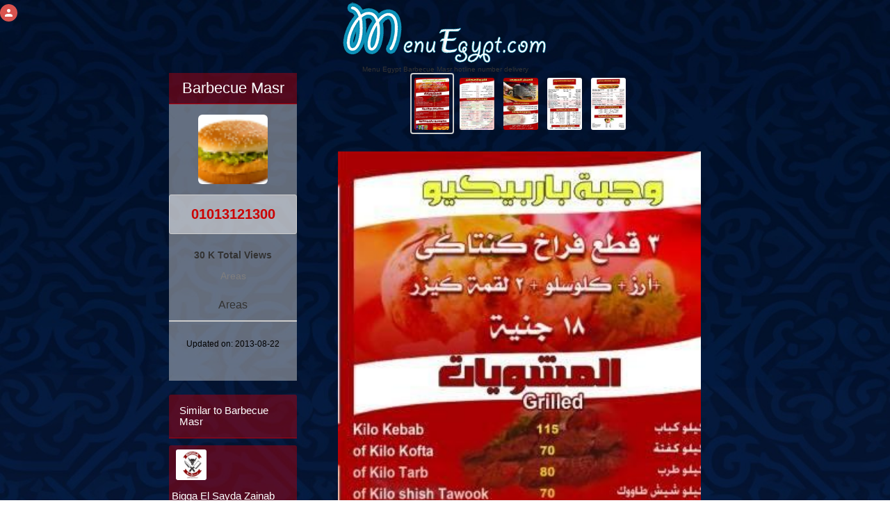

--- FILE ---
content_type: text/html; charset=UTF-8
request_url: https://menuegypt.com/Barbecue-Masr?menu=1
body_size: 65505
content:
<!DOCTYPE html>
<html lang="en">

<head>
    <!-- Google Tag Manager -->
    <script>(function (w, d, s, l, i) {
            w[l] = w[l] || [];
            w[l].push({
                'gtm.start':
                    new Date().getTime(), event: 'gtm.js'
            });
            var f = d.getElementsByTagName(s)[0],
                j = d.createElement(s), dl = l != 'dataLayer' ? '&l=' + l : '';
            j.async = true;
            j.src =
                'https://www.googletagmanager.com/gtm.js?id=' + i + dl;
            f.parentNode.insertBefore(j, f);
        })(window, document, 'script', 'dataLayer', 'GTM-53PZQVCP');</script>
    <!-- End Google Tag Manager -->
    
    
    
        <!-- it uses for internet explorer -->
    <meta http-equiv="X-UA-Compatible" content="IE=edge">
    <!-- it is IMPORTANT for Responsive and mobile meta  -->
    <meta name="viewport" content="width=device-width, initial-scale=1">

    <meta name="resource-type" content="DOCUMENT">
    <meta name="author" content="root">
    <meta name="robots" content="INDEX, FOLLOW">
    <meta name="revisit-after" content="1 DAYS">
    <meta name="rating" content="GENERAL">
    <link rel="icon" href="https://menuegypt.com/menu-egypt-icon.ico" type='image/x-icon'/>
    <link rel="shortcut icon" href="https://menuegypt.com/menu-egypt-icon.ico" type='image/x-icon'/>
    <!-- HTML Configurations -->
    <meta name="copyright" content="Copyright (c) Menu Egypt">
            <title>Menu delivery - hotline  -  Barbecue Masr | منيو ورقم مطعم  باربكيو مصر | Egypt</title>
        <meta name="title" content=" Menu Egypt Barbecue Masr hotline number delivery  ">
        <meta name="description" content="Barbecue Masr  Menu *updated* and hotline number with fast click to call . menuEgypt ranked No1 website to find updated Barbecue Masr  menu ,branches and phone numbers.">
        <meta name="keywords" content="Barbecue Masr Menu Egypt , Menu Barbecue Masr , Barbecue Masr Egypt ,Barbecue Masr ,Barbecue Masr delivery ,Barbecue Masr restaurants ,
            cairo, egypt, egyptian cuisine, restaurants, delivery, Barbecue Masr restaurants Egyptian cuisine, Cairo cuisine ,Barbecue Masr short number  ,Barbecue Masr hot line , Barbecue Masr delivery number ,
            Barbecue Masr Down-town, ">
    

    <link rel="apple-touch-icon" sizes="180x180" href="https://menuegypt.com/favicon/apple-touch-icon.png">
    <link rel="icon" type="image/png" sizes="32x32" href="https://menuegypt.com/favicon/favicon-32x32.png">
    <link rel="icon" type="image/png" sizes="16x16" href="https://menuegypt.com/favicon/favicon-16x16.png">
    <link rel="manifest" href="https://menuegypt.com/favicon/site.webmanifest">
    <link rel="mask-icon" href="https://menuegypt.com/favicon/safari-pinned-tab.svg" color="#5bbad5">
    <meta name="msapplication-TileColor" content="#da532c">
    <meta name="theme-color" content="#ffffff">


            <meta name="thumbnail" content="https://menuegypt.com/restaurants_menus/barbecuemasr1.jpg"/>
    
    <style>

        .panel-heading {
            color: #333;
            background-color: #f5f5f5;
            border-color: #ddd;
        }

        .panel {
            margin-top: 20px
        }

        .btn-block {
            color: #fff;
            background-color: #428bca;
            border-color: #357ebd;
        }

        .form-control {
            display: block;
            width: 100%;
            height: 34px;
            padding: 6px 12px;
            font-size: 14px;
            line-height: 1.42857143;
            color: #555;
            background-color: #fff;
            background-image: none;
            border: 1px solid #ccc;
            border-radius: 4px;
            -webkit-box-shadow: inset 0 1px 1px rgb(0 0 0 / 8%);
            box-shadow: inset 0 1px 1px rgb(0 0 0 / 8%);
            -webkit-transition: border-color ease-in-out .15s, -webkit-box-shadow ease-in-out .15s;
            -o-transition: border-color ease-in-out .15s, box-shadow ease-in-out .15s;
            transition: border-color ease-in-out .15s, box-shadow ease-in-out .15s;
        }

        #addComment {
            margin-top: 20px;
            min-height: 100px;
            margin-bottom: 20px;
        }

        #submitComment {
            margin-bottom: 25px;
        }


        @media (max-width: 767px) {

            #name {
                margin-bottom: 15px
            }

            .mobile_order_online {
                display: block !important
            }
        }

        .img-circul {
            width: 60px;
            height: 60px
        }

        .media-deactive {
            display: none
        }

        .media-active {
            display: block !important
        }

        .send {
            background-color: #9F0000 !important;
            color: #fff
        }

        .hide_checken {
            display: none
        }

    </style>

    <style>

        .mobile_login_icon {
            width: 25px;
            height: 25px;
            background: #d9534f;
            position: fixed;
            top: 6px;
        left: 5 px;
            border-radius: 50%;
            z-index: 99999999;
        }

        .mobile_login_icon img {
            height: 15px;
            width: 15px;
            text-align: center;
            display: block;
            margin: auto;
            margin-top: 5px;
        }

        @media (max-width: 768px) {

            .main_logo_div {
                margin-top: 2%;
            }

            .main_logo_div img {
                width: 225px !important;
                height: 75px !important;
            }

            .mobile_login_icon {
            left: 2 %;
            }

            .orderOnlineDesktop {
                display: none !important;
            }
        }
    </style>

                        <meta property="og:title"
                  content="  Menu Egypt Barbecue Masr  hotline number delivery  "/>
        
        <meta property="og:type" content="website"/>
        <meta property="og:url"
              content="https://www.menuegypt.com/barbecue-masr"/>

                    <meta property="og:image" content="https://menuegypt.com/restaurants_menus/barbecuemasr1.jpg"/>
            <meta property="og:image:alt" content="Barbecue Masr menu"/>
        

                    <meta property="og:description"
                  content="Barbecue Masr  on menu Egypt - Fast food delivery hotline & menus for restaurants in Egypt "/>
        
        <meta property="og:image:secure_url"
              content="https://www.menuegypt.com/barbecue-masr"/>
    
    <meta property="og:site_name" content="menu Egypt"/>

    
    <style>

        html {
            font-family: sans-serif;
            -webkit-text-size-adjust: 100%;
            -ms-text-size-adjust: 100%
        }

        body {
            margin: 0
        }

        article,
        details,
        footer,
        main,
        menu,
        section {
            display: block
        }

        [hidden],
        template {
            display: none
        }

        a {
            background-color: transparent
        }

        a:active,
        a:hover {
            outline: 0
        }

        b {
            font-weight: 700
        }

        h1 {
            margin: .67em 0;
            font-size: 2em
        }

        small {
            font-size: 80%
        }

        img {
            border: 0
        }

        svg:not(:root) {
            overflow: hidden
        }

        hr {
            height: 0;
            -webkit-box-sizing: content-box;
            -moz-box-sizing: content-box;
            box-sizing: content-box
        }

        th {
            padding: 0
        }

        .col-lg-1, .col-lg-10, .col-lg-11, .col-lg-12, .col-lg-2, .col-lg-3, .col-lg-4, .col-lg-5, .col-lg-6, .col-lg-7, .col-lg-8, .col-lg-9, .col-md-1, .col-md-10, .col-md-11, .col-md-12, .col-md-2, .col-md-3, .col-md-4, .col-md-5, .col-md-6, .col-md-7, .col-md-8, .col-md-9, .col-sm-1, .col-sm-10, .col-sm-11, .col-sm-12, .col-sm-2, .col-sm-3, .col-sm-4, .col-sm-5, .col-sm-6, .col-sm-7, .col-sm-8, .col-sm-9, .col-xs-1, .col-xs-10, .col-xs-11, .col-xs-12, .col-xs-2, .col-xs-3, .col-xs-4, .col-xs-5, .col-xs-6, .col-xs-7, .col-xs-8, .col-xs-9 {
            position: relative;
            min-height: 1px;
            padding-right: 15px;
            padding-left: 15px;
        }

        .container {
            margin: auto;
        }


        /*! Source: https://github.com/h5bp/html5-boilerplate/blob/master/src/css/main.css */

        @media  print {
            *,
            :after,
            :before {
                color: #000 !important;
                text-shadow: none !important;
                background: 0 0 !important;
                -webkit-box-shadow: none !important;
                box-shadow: none !important
            }

            a,
            a:visited {
                text-decoration: underline
            }

            a[href]:after {
                content: " (" attr(href) ")"
            }

            a[href^="#"]:after,
            a[href^="javascript:"]:after {
                content: ""
            }

            img {
                page-break-inside: avoid
            }

            img {
                max-width: 100% !important
            }

            h2,
            h3,
            p {
                orphans: 3;
                widows: 3
            }

            h2,
            h3 {
                page-break-after: avoid
            }
        }

        @font-face {
            font-family: 'Glyphicons Halflings';
            src: url(https://menuegypt.com/sitefiles/fonts/glyphicons-halflings-regular.eot);
            src: url(https://menuegypt.com/sitefiles/fonts/glyphicons-halflings-regular.eot?#iefix) format('embedded-opentype'), url(https://menuegypt.com/sitefiles/fonts/glyphicons-halflings-regular.woff2) format('woff2'), url(https://menuegypt.com/sitefiles/fonts/glyphicons-halflings-regular.woff) format('woff'), url(https://menuegypt.com/sitefiles/fonts/glyphicons-halflings-regular.ttf) format('truetype'), url(https://menuegypt.com/sitefiles/fonts/glyphicons-halflings-regular.svg#glyphicons_halflingsregular) format('svg')
        }

        * {
            -webkit-box-sizing: border-box;
            -moz-box-sizing: border-box;
            box-sizing: border-box
        }

        :after,
        :before {
            -webkit-box-sizing: border-box;
            -moz-box-sizing: border-box;
            box-sizing: border-box
        }

        html {
            font-size: 10px;
            -webkit-tap-highlight-color: transparent
        }

        body {
            font-family: "Helvetica Neue", Helvetica, Arial, sans-serif;
            font-size: 14px;
            line-height: 1.42857143;
            color: #333;
            background-color: #fff
        }

        a {
            color: #337ab7;
            text-decoration: none
        }

        a:focus,
        a:hover {
            color: #23527c;
            text-decoration: underline
        }

        a:focus {
            outline: 5px auto -webkit-focus-ring-color;
            outline-offset: -2px
        }

        img {
            vertical-align: middle
        }

        .img-responsive {
            display: block;
            max-width: 100%;
            height: auto
        }

        .img-rounded {
            border-radius: 6px
        }

        hr {
            margin-top: 20px;
            margin-bottom: 20px;
            border: 0;
            border-top: 1px solid #eee
        }

        [role=button] {
            cursor: pointer
        }

        .h1,
        .h2,
        .h3,
        .h4,
        .h5,
        .h6,
        h1,
        h2,
        h3,
        h4,
        h5,
        h6 {
            font-family: inherit;
            font-weight: 500;
            line-height: 1.1;
            color: inherit
        }

        .h1 .small,
        .h1 small,
        .h2 .small,
        .h2 small,
        .h3 .small,
        .h3 small,
        .h4 .small,
        .h4 small,
        .h5 .small,
        .h5 small,
        .h6 .small,
        .h6 small,
        h1 .small,
        h1 small,
        h2 .small,
        h2 small,
        h3 .small,
        h3 small,
        h4 .small,
        h4 small,
        h5 .small,
        h5 small,
        h6 .small,
        h6 small {
            font-weight: 400;
            line-height: 1;
            color: #777
        }

        .h1,
        .h2,
        .h3,
        h1,
        h2,
        h3 {
            margin-top: 20px;
            margin-bottom: 10px
        }

        .h1 .small,
        .h1 small,
        .h2 .small,
        .h2 small,
        .h3 .small,
        .h3 small,
        h1 .small,
        h1 small,
        h2 .small,
        h2 small,
        h3 .small,
        h3 small {
            font-size: 65%
        }

        .h4,
        .h5,
        .h6,
        h4,
        h5,
        h6 {
            margin-top: 10px;
            margin-bottom: 10px
        }

        .h4 .small,
        .h4 small,
        .h5 .small,
        .h5 small,
        .h6 .small,
        .h6 small,
        h4 .small,
        h4 small,
        h5 .small,
        h5 small,
        h6 .small,
        h6 small {
            font-size: 75%
        }

        .h1,
        h1 {
            font-size: 36px
        }

        .h2,
        h2 {
            font-size: 30px
        }

        .h3,
        h3 {
            font-size: 24px
        }

        .h4,
        h4 {
            font-size: 18px
        }

        .h5,
        h5 {
            font-size: 14px
        }

        .h6,
        h6 {
            font-size: 12px
        }

        p {
            margin: 0 0 10px
        }

        .small,
        small {
            font-size: 85%
        }

        .text-left {
            text-align: left







        }

        .text-right {
            text-align: right







        }

        .text-center {
            text-align: center
        }

        .text-primary {
            color: #337ab7
        }

        a.text-primary:focus,
        a.text-primary:hover {
            color: #286090
        }

        .bg-primary {
            color: #fff;
            background-color: #337ab7
        }

        a.bg-primary:focus,
        a.bg-primary:hover {
            background-color: #286090
        }

        ul {
            margin-top: 0;
            margin-bottom: 10px
        }

        ul ul {
            margin-bottom: 0
        }

        .container {
            padding- right: 15px;
            padding- left: 15px;
            margin- right: auto;
            margin- left: auto
        }

        @media (min-width: 768px) {
            .container {
                width: 750px
            }
        }

        @media (min-width: 992px) {
            .container {
                width: 970px
            }
        }

        @media (min-width: 1200px) {
            .container {
                width: 1170px
            }
        }

        .row {
            margin- right: -15px;
            margin- left: -15px
        }

        .col-lg-1,
        .col-lg-10,
        .col-lg-11,
        .col-lg-12,
        .col-lg-2,
        .col-lg-3,
        .col-lg-4,
        .col-lg-5,
        .col-lg-6,
        .col-lg-7,
        .col-lg-8,
        .col-lg-9,
        .col-md-1,
        .col-md-10,
        .col-md-11,
        .col-md-12,
        .col-md-2,
        .col-md-3,
        .col-md-4,
        .col-md-5,
        .col-md-6,
        .col-md-7,
        .col-md-8,
        .col-md-9,
        .col-sm-1,
        .col-sm-10,
        .col-sm-11,
        .col-sm-12,
        .col-sm-2,
        .col-sm-3,
        .col-sm-4,
        .col-sm-5,
        .col-sm-6,
        .col-sm-7,
        .col-sm-8,
        .col-sm-9,
        .col-xs-1,
        .col-xs-10,
        .col-xs-11,
        .col-xs-12,
        .col-xs-2,
        .col-xs-3,
        .col-xs-4,
        .col-xs-5,
        .col-xs-6,
        .col-xs-7,
        .col-xs-8,
        .col-xs-9 {
            position: relative;
            min-height: 1px;
            padding- right: 15px;
            padding- left: 15px
        }

        .col-xs-1,
        .col-xs-10,
        .col-xs-11,
        .col-xs-12,
        .col-xs-2,
        .col-xs-3,
        .col-xs-4,
        .col-xs-5,
        .col-xs-6,
        .col-xs-7,
        .col-xs-8,
        .col-xs-9 {
            float: left







        }

        .col-xs-12 {
            width: 100%
        }

        .col-xs-11 {
            width: 91.66666667%
        }

        .col-xs-10 {
            width: 83.33333333%
        }

        .col-xs-9 {
            width: 75%
        }

        .col-xs-8 {
            width: 66.66666667%
        }

        .col-xs-7 {
            width: 58.33333333%
        }

        .col-xs-6 {
            width: 50%
        }

        .col-xs-5 {
            width: 41.66666667%
        }

        .col-xs-4 {
            width: 33.33333333%
        }

        .col-xs-3 {
            width: 25%
        }

        .col-xs-2 {
            width: 16.66666667%
        }

        .col-xs-1 {
            width: 8.33333333%
        }

        .col-xs-push-12 {
        left: 100 %
        }

        .col-xs-push-11 {
        left: 91.66666667 %
        }

        .col-xs-push-10 {
        left: 83.33333333 %
        }

        .col-xs-push-9 {
        left: 75 %
        }

        .col-xs-push-8 {
        left: 66.66666667 %
        }

        .col-xs-push-7 {
        left: 58.33333333 %
        }

        .col-xs-push-6 {
        left: 50 %
        }

        .col-xs-push-5 {
        left: 41.66666667 %
        }

        .col-xs-push-4 {
        left: 33.33333333 %
        }

        .col-xs-push-3 {
        left: 25 %
        }

        .col-xs-push-2 {
        left: 16.66666667 %
        }

        .col-xs-push-1 {
        left: 8.33333333 %
        }

        .col-xs-push-0 {
        left: auto
        }

        .col-xs-offset-12 {
            margin- left: 100%
        }

        .col-xs-offset-11 {
            margin- left: 91.66666667%
        }

        .col-xs-offset-10 {
            margin- left: 83.33333333%
        }

        .col-xs-offset-9 {
            margin- left: 75%
        }

        .col-xs-offset-8 {
            margin- left: 66.66666667%
        }

        .col-xs-offset-7 {
            margin- left: 58.33333333%
        }

        .col-xs-offset-6 {
            margin- left: 50%
        }

        .col-xs-offset-5 {
            margin- left: 41.66666667%
        }

        .col-xs-offset-4 {
            margin- left: 33.33333333%
        }

        .col-xs-offset-3 {
            margin- left: 25%
        }

        .col-xs-offset-2 {
            margin- left: 16.66666667%
        }

        .col-xs-offset-1 {
            margin- left: 8.33333333%
        }

        .col-xs-offset-0 {
            margin- left: 0
        }

        @media (min-width: 768px) {
            .col-sm-1,
            .col-sm-10,
            .col-sm-11,
            .col-sm-12,
            .col-sm-2,
            .col-sm-3,
            .col-sm-4,
            .col-sm-5,
            .col-sm-6,
            .col-sm-7,
            .col-sm-8,
            .col-sm-9 {
                float: left







            }

            .col-sm-12 {
                width: 100%
            }

            .col-sm-11 {
                width: 91.66666667%
            }

            .col-sm-10 {
                width: 83.33333333%
            }

            .col-sm-9 {
                width: 75%
            }

            .col-sm-8 {
                width: 66.66666667%
            }

            .col-sm-7 {
                width: 58.33333333%
            }

            .col-sm-6 {
                width: 50%
            }

            .col-sm-5 {
                width: 41.66666667%
            }

            .col-sm-4 {
                width: 33.33333333%
            }

            .col-sm-3 {
                width: 25%
            }

            .col-sm-2 {
                width: 16.66666667%
            }

            .col-sm-1 {
                width: 8.33333333%
            }

            .col-sm-push-12 {
            left: 100 %
            }

            .col-sm-push-11 {
            left: 91.66666667 %
            }

            .col-sm-push-10 {
            left: 83.33333333 %
            }

            .col-sm-push-9 {
            left: 75 %
            }

            .col-sm-push-8 {
            left: 66.66666667 %
            }

            .col-sm-push-7 {
            left: 58.33333333 %
            }

            .col-sm-push-6 {
            left: 50 %
            }

            .col-sm-push-5 {
            left: 41.66666667 %
            }

            .col-sm-push-4 {
            left: 33.33333333 %
            }

            .col-sm-push-3 {
            left: 25 %
            }

            .col-sm-push-2 {
            left: 16.66666667 %
            }

            .col-sm-push-1 {
            left: 8.33333333 %
            }

            .col-sm-push-0 {
            left: auto
            }

            .col-sm-offset-12 {
                margin- left: 100%
            }

            .col-sm-offset-11 {
                margin- left: 91.66666667%
            }

            .col-sm-offset-10 {
                margin- left: 83.33333333%
            }

            .col-sm-offset-9 {
                margin- left: 75%
            }

            .col-sm-offset-8 {
                margin- left: 66.66666667%
            }

            .col-sm-offset-7 {
                margin- left: 58.33333333%
            }

            .col-sm-offset-6 {
                margin- left: 50%
            }

            .col-sm-offset-5 {
                margin- left: 41.66666667%
            }

            .col-sm-offset-4 {
                margin- left: 33.33333333%
            }

            .col-sm-offset-3 {
                margin- left: 25%
            }

            .col-sm-offset-2 {
                margin- left: 16.66666667%
            }

            .col-sm-offset-1 {
                margin- left: 8.33333333%
            }

            .col-sm-offset-0 {
                margin- left: 0
            }
        }

        @media (min-width: 992px) {
            .col-md-1,
            .col-md-10,
            .col-md-11,
            .col-md-12,
            .col-md-2,
            .col-md-3,
            .col-md-4,
            .col-md-5,
            .col-md-6,
            .col-md-7,
            .col-md-8,
            .col-md-9 {
                float: left







            }

            .col-md-12 {
                width: 100%
            }

            .col-md-11 {
                width: 91.66666667%
            }

            .col-md-10 {
                width: 83.33333333%
            }

            .col-md-9 {
                width: 75%
            }

            .col-md-8 {
                width: 66.66666667%
            }

            .col-md-7 {
                width: 58.33333333%
            }

            .col-md-6 {
                width: 50%
            }

            .col-md-5 {
                width: 41.66666667%
            }

            .col-md-4 {
                width: 33.33333333%
            }

            .col-md-3 {
                width: 25%
            }

            .col-md-2 {
                width: 16.66666667%
            }

            .col-md-1 {
                width: 8.33333333%
            }

            .col-md-push-12 {
            left: 100 %
            }

            .col-md-push-11 {
            left: 91.66666667 %
            }

            .col-md-push-10 {
            left: 83.33333333 %
            }

            .col-md-push-9 {
            left: 75 %
            }

            .col-md-push-8 {
            left: 66.66666667 %
            }

            .col-md-push-7 {
            left: 58.33333333 %
            }

            .col-md-push-6 {
            left: 50 %
            }

            .col-md-push-5 {
            left: 41.66666667 %
            }

            .col-md-push-4 {
            left: 33.33333333 %
            }

            .col-md-push-3 {
            left: 25 %
            }

            .col-md-push-2 {
            left: 16.66666667 %
            }

            .col-md-push-1 {
            left: 8.33333333 %
            }

            .col-md-push-0 {
            left: auto
            }

            .col-md-offset-12 {
                margin- left: 100%
            }

            .col-md-offset-11 {
                margin- left: 91.66666667%
            }

            .col-md-offset-10 {
                margin- left: 83.33333333%
            }

            .col-md-offset-9 {
                margin- left: 75%
            }

            .col-md-offset-8 {
                margin- left: 66.66666667%
            }

            .col-md-offset-7 {
                margin- left: 58.33333333%
            }

            .col-md-offset-6 {
                margin- left: 50%
            }

            .col-md-offset-5 {
                margin- left: 41.66666667%
            }

            .col-md-offset-4 {
                margin- left: 33.33333333%
            }

            .col-md-offset-3 {
                margin- left: 25%
            }

            .col-md-offset-2 {
                margin- left: 16.66666667%
            }

            .col-md-offset-1 {
                margin- left: 8.33333333%
            }

            .col-md-offset-0 {
                margin- left: 0
            }
        }

        @media (min-width: 1200px) {
            .col-lg-1,
            .col-lg-10,
            .col-lg-11,
            .col-lg-12,
            .col-lg-2,
            .col-lg-3,
            .col-lg-4,
            .col-lg-5,
            .col-lg-6,
            .col-lg-7,
            .col-lg-8,
            .col-lg-9 {
                float: left







            }

            .col-lg-12 {
                width: 100%
            }

            .col-lg-11 {
                width: 91.66666667%
            }

            .col-lg-10 {
                width: 83.33333333%
            }

            .col-lg-9 {
                width: 75%
            }

            .col-lg-8 {
                width: 66.66666667%
            }

            .col-lg-7 {
                width: 58.33333333%
            }

            .col-lg-6 {
                width: 50%
            }

            .col-lg-5 {
                width: 41.66666667%
            }

            .col-lg-4 {
                width: 33.33333333%
            }

            .col-lg-3 {
                width: 25%
            }

            .col-lg-2 {
                width: 16.66666667%
            }

            .col-lg-1 {
                width: 8.33333333%
            }

            .col-lg-push-12 {
            left: 100 %
            }

            .col-lg-push-11 {
            left: 91.66666667 %
            }

            .col-lg-push-10 {
            left: 83.33333333 %
            }

            .col-lg-push-9 {
            left: 75 %
            }

            .col-lg-push-8 {
            left: 66.66666667 %
            }

            .col-lg-push-7 {
            left: 58.33333333 %
            }

            .col-lg-push-6 {
            left: 50 %
            }

            .col-lg-push-5 {
            left: 41.66666667 %
            }

            .col-lg-push-4 {
            left: 33.33333333 %
            }

            .col-lg-push-3 {
            left: 25 %
            }

            .col-lg-push-2 {
            left: 16.66666667 %
            }

            .col-lg-push-1 {
            left: 8.33333333 %
            }

            .col-lg-push-0 {
            left: auto
            }

            .col-lg-offset-12 {
                margin- left: 100%
            }

            .col-lg-offset-11 {
                margin- left: 91.66666667%
            }

            .col-lg-offset-10 {
                margin- left: 83.33333333%
            }

            .col-lg-offset-9 {
                margin- left: 75%
            }

            .col-lg-offset-8 {
                margin- left: 66.66666667%
            }

            .col-lg-offset-7 {
                margin- left: 58.33333333%
            }

            .col-lg-offset-6 {
                margin- left: 50%
            }

            .col-lg-offset-5 {
                margin- left: 41.66666667%
            }

            .col-lg-offset-4 {
                margin- left: 33.33333333%
            }

            .col-lg-offset-3 {
                margin- left: 25%
            }

            .col-lg-offset-2 {
                margin- left: 16.66666667%
            }

            .col-lg-offset-1 {
                margin- left: 8.33333333%
            }

            .col-lg-offset-0 {
                margin- left: 0
            }
        }

        th {
            text-align: left







        }

        .btn {
            display: inline-block;
            padding: 6px 12px;
            margin-bottom: 0;
            font-size: 14px;
            font-weight: 400;
            line-height: 1.42857143;
            text-align: center;
            white-space: nowrap;
            vertical-align: middle;
            -ms-touch-action: manipulation;
            touch-action: manipulation;
            cursor: pointer;
            -webkit-user-select: none;
            -moz-user-select: none;
            -ms-user-select: none;
            user-select: none;
            background-image: none;
            border: 1px solid transparent;
            border-radius: 4px
        }

        .btn.active.focus,
        .btn.active:focus,
        .btn.focus,
        .btn:active.focus,
        .btn:active:focus,
        .btn:focus {
            outline: 5px auto -webkit-focus-ring-color;
            outline-offset: -2px
        }

        .btn.focus,
        .btn:focus,
        .btn:hover {
            color: #333;
            text-decoration: none
        }

        .btn.active,
        .btn:active {
            background-image: none;
            outline: 0;
            -webkit-box-shadow: inset 0 3px 5px rgba(0, 0, 0, .125);
            box-shadow: inset 0 3px 5px rgba(0, 0, 0, .125)
        }

        .btn[disabled] {
            cursor: not-allowed;
            -webkit-box-shadow: none;
            box-shadow: none;
            opacity: .65
        }

        .btn-primary {
            color: #fff;
            background-color: #337ab7;
            border-color: #2e6da4
        }

        .btn-primary.focus,
        .btn-primary:focus {
            color: #fff;
            background-color: #286090;
            border-color: #122b40
        }

        .btn-primary:hover {
            color: #fff;
            background-color: #286090;
            border-color: #204d74
        }

        .btn-primary.active,
        .btn-primary:active {
            color: #fff;
            background-color: #286090;
            border-color: #204d74
        }

        .btn-primary.active.focus,
        .btn-primary.active:focus,
        .btn-primary.active:hover,
        .btn-primary:active.focus,
        .btn-primary:active:focus,
        .btn-primary:active:hover {
            color: #fff;
            background-color: #204d74;
            border-color: #122b40
        }

        .btn-primary.active,
        .btn-primary:active {
            background-image: none
        }

        .btn-primary[disabled].focus,
        .btn-primary[disabled]:focus,
        .btn-primary[disabled]:hover {
            background-color: #337ab7;
            border-color: #2e6da4
        }

        .btn-link {
            font-weight: 400;
            color: #337ab7;
            border-radius: 0
        }

        .btn-link,
        .btn-link.active,
        .btn-link:active,
        .btn-link[disabled] {
            background-color: transparent;
            -webkit-box-shadow: none;
            box-shadow: none
        }

        .btn-link,
        .btn-link:active,
        .btn-link:focus,
        .btn-link:hover {
            border-color: transparent
        }

        .btn-link:focus,
        .btn-link:hover {
            color: #23527c;
            text-decoration: underline;
            background-color: transparent
        }

        .btn-link[disabled]:focus,
        .btn-link[disabled]:hover {
            color: #777;
            text-decoration: none
        }

        .btn-lg {
            padding: 10px 16px;
            font-size: 18px;
            line-height: 1.3333333;
            border-radius: 6px
        }

        .btn-sm {
            padding: 5px 10px;
            font-size: 12px;
            line-height: 1.5;
            border-radius: 3px
        }

        .btn-xs {
            padding: 1px 5px;
            font-size: 12px;
            line-height: 1.5;
            border-radius: 3px
        }

        .btn-block {
            display: block;
            width: 100%
        }

        .btn-block + .btn-block {
            margin-top: 5px
        }

        .fade {
            opacity: 0;
            -webkit-transition: opacity .15s linear;
            -o-transition: opacity .15s linear;
            transition: opacity .15s linear
        }

        .fade.in {
            opacity: 1
        }

        .tab-content > .active {
            display: block
        }

        @-webkit-keyframes progress-bar-stripes {
            from {
                background-position: 40px 0
            }
            to {
                background-position: 0 0
            }
        }

        @-o-keyframes progress-bar-stripes {
            from {
                background-position: 40px 0
            }
            to {
                background-position: 0 0
            }
        }

        @keyframes  progress-bar-stripes {
            from {
                background-position: 40px 0
            }
            to {
                background-position: 0 0
            }
        }

        .media {
            margin-top: 15px
        }

        .media:first-child {
            margin-top: 0
        }

        .media,
        .media-body {
            overflow: hidden;
            zoom: 1
        }

        .media-body {
            width: 10000px
        }

        .media-right {
            padding- left: 10px
        }

        .media-left {
            padding- right: 10px
        }

        .media-body,
        .media-left,
        .media-right {
            display: table-cell;
            vertical-align: top
        }

        .media-bottom {
            vertical-align: bottom
        }

        .media-heading {
            margin-top: 0;
            margin-bottom: 5px
        }

        .panel {
            margin-bottom: 20px;
            background-color: #fff;
            border: 1px solid transparent;
            border-radius: 4px;
            -webkit-box-shadow: 0 1px 1px rgba(0, 0, 0, .05);
            box-shadow: 0 1px 1px rgba(0, 0, 0, .05)
        }

        .panel-body {
            padding: 15px
        }

        .panel-heading {
            padding: 10px 15px;
            border-bottom: 1px solid transparent;
            border-top- left       -radius: 3px;
            border-top- right       -radius: 3px
        }

        .panel-title {
            margin-top: 0;
            margin-bottom: 0;
            font-size: 16px;
            color: inherit
        }

        .panel-title > .small,
        .panel-title > .small > a,
        .panel-title > a,
        .panel-title > small,
        .panel-title > small > a {
            color: inherit
        }

        .panel-footer {
            padding: 10px 15px;
            background-color: #f5f5f5;
            border-top: 1px solid #ddd;
            border-bottom- right       -radius: 3px;
            border-bottom- left       -radius: 3px
        }

        .panel-primary {
            border-color: #337ab7
        }

        .panel-primary > .panel-heading {
            color: #fff;
            background-color: #337ab7;
            border-color: #337ab7
        }

        .close {
            float: right;
            font-size: 21px;
            font-weight: 700;
            line-height: 1;
            color: #000;
            text-shadow: 0 1px 0 #fff;
            opacity: .2
        }

        .close:focus,
        .close:hover {
            color: #000;
            text-decoration: none;
            cursor: pointer;
            opacity: .5
        }

        .clearfix:after,
        .clearfix:before,
        .container:after,
        .container:before,
        .panel-body:after,
        .panel-body:before,
        .row:after,
        .row:before {
            display: table;
            content: " "
        }

        .clearfix:after,
        .container:after,
        .panel-body:after,
        .row:after {
            clear: both
        }

        .center-block {
            display: block;
            margin- right: auto;
            margin- left: auto
        }

        .hide {
            display: none !important
        }

        .text-hide {
            font: 0/0 a;
            color: transparent;
            text-shadow: none;
            background-color: transparent;
            border: 0
        }

        .hidden {
            display: none !important
        }

        .visible-lg,
        .visible-md,
        .visible-sm,
        .visible-xs {
            display: none !important
        }

        .visible-lg-block,
        .visible-lg-inline,
        .visible-lg-inline-block,
        .visible-md-block,
        .visible-md-inline,
        .visible-md-inline-block,
        .visible-sm-block,
        .visible-sm-inline,
        .visible-sm-inline-block,
        .visible-xs-block,
        .visible-xs-inline,
        .visible-xs-inline-block {
            display: none !important
        }

        @media (max-width: 767px) {
            .visible-xs {
                display: block !important
            }

            th.visible-xs {
                display: table-cell !important
            }
        }

        @media (max-width: 767px) {
            .visible-xs-block {
                display: block !important
            }
        }

        @media (max-width: 767px) {
            .visible-xs-inline {
                display: inline !important
            }
        }

        @media (max-width: 767px) {
            .visible-xs-inline-block {
                display: inline-block !important
            }
        }

        @media (min-width: 768px) and (max-width: 991px) {
            .visible-sm {
                display: block !important
            }

            th.visible-sm {
                display: table-cell !important
            }
        }

        @media (min-width: 768px) and (max-width: 991px) {
            .visible-sm-block {
                display: block !important
            }
        }

        @media (min-width: 768px) and (max-width: 991px) {
            .visible-sm-inline {
                display: inline !important
            }
        }

        @media (min-width: 768px) and (max-width: 991px) {
            .visible-sm-inline-block {
                display: inline-block !important
            }
        }

        @media (min-width: 992px) and (max-width: 1199px) {
            .visible-md {
                display: block !important
            }

            th.visible-md {
                display: table-cell !important
            }
        }

        @media (min-width: 992px) and (max-width: 1199px) {
            .visible-md-block {
                display: block !important
            }
        }

        @media (min-width: 992px) and (max-width: 1199px) {
            .visible-md-inline {
                display: inline !important
            }
        }

        @media (min-width: 992px) and (max-width: 1199px) {
            .visible-md-inline-block {
                display: inline-block !important
            }
        }

        @media (min-width: 1200px) {
            .visible-lg {
                display: block !important
            }

            th.visible-lg {
                display: table-cell !important
            }
        }

        @media (min-width: 1200px) {
            .visible-lg-block {
                display: block !important
            }
        }

        @media (min-width: 1200px) {
            .visible-lg-inline {
                display: inline !important
            }
        }

        @media (min-width: 1200px) {
            .visible-lg-inline-block {
                display: inline-block !important
            }
        }

        @media (max-width: 767px) {
            .hidden-xs {
                display: none !important
            }
        }

        @media (min-width: 768px) and (max-width: 991px) {
            .hidden-sm {
                display: none !important
            }
        }

        @media (min-width: 992px) and (max-width: 1199px) {
            .hidden-md {
                display: none !important
            }
        }

        @media (min-width: 1200px) {
            .hidden-lg {
                display: none !important
            }
        }


        body {
            overflow-x: hidden !important;
            -webkit-background-attachment: fixed;
            -moz-background-attachment: fixed;
            -ms-background-attachment: fixed;
            -o-background-attachment: fixed;
            background-attachment: fixed;
            -webkit-background-repeat: repeat;
            -moz-background-repeat: repeat;
            -ms-background-repeat: repeat;
            -o-background-repeat: repeat;
            background-repeat: repeat;
            font-family: 'Open Sans', sans-serif;
            height: 100% !important
        }

        ul {
            margin: 0;
            padding: 0
        }

        a {
            text-decoration: none;
            -webkit-transition: all .5s ease-in-out;
            -moz-transition: all .5s ease-in-out;
            -ms-transition: all .5s ease-in-out;
            -o-transition: all .5s ease-in-out;
            transition: all .5s ease-in-out
        }

        a:active,
        a:hover {
            text-decoration: none
        }

        .clearfix {
            clear: both
        }

        .ads-xs {
            display: none
        }

        .ads-cont-xs {
            width: 300px;
            height: 250px;
            margin: auto;
            margin-bottom: 40px
        }


        .ads {
            width: 160px;
            height: 600px;
            margin-top: -142px
        }

        .ads-center {
            width: 728px;
            height: 90px;
            margin: auto;
            margin-top: 10px
        }

        .ads-right {
            float: right







        }

        .food {
            position: relative;
            overflow: hidden
        }

        .food .food-name {
            background-color: #af000d78;
            border-bottom: 1px solid #af000d;
            border-top- left       -radius: 3px;
            border-top- right       -radius: 3px;
            color: #fff;
            padding-top: 10px;
            padding-bottom: 10px
        }

        .food .food-name h1 {
            font-size: 22px;
            font-weight: 500;
            text-align: center;
            margin: 0
        }

        .food .food-detail {
            background-color: rgba(220, 220, 220, .45);
            text-align: center;
            padding-bottom: 40px
        }

        .food .food-detail img {
            height: 100px;
            width: 100px;
            margin-top: 15px;
            margin-bottom: 15px
        }

        .food .food-detail .tel {
            margin-bottom: 20px;
            background-color: #ffffff73;
            border: 1px solid transparent;
            border-radius: 3px;
            -webkit-box-shadow: 0 1px 1px rgba(0, 0, 0, .05);
            -moz-box-shadow: 0 1px 1px rgba(0, 0, 0, .05);
            -ms-box-shadow: 0 1px 1px rgba(0, 0, 0, .05);
            -o-box-shadow: 0 1px 1px rgba(0, 0, 0, .05);
            box-shadow: 0 1px 1px rgba(0, 0, 0, .05);
            margin- left: 15px;
            margin- right: 15px;
            padding: 15px;
            border: 1px solid #ccc
        }

        .food .food-detail .tel a {
            background-color: transparent;
            color: #c00;
            line-height: 25px;
            font-size: 20px;
            font-weight: 700;
            text-decoration: none
        }

        .food .branches:hover {
            text-decoration: underline
        }

        .food .branches-cont {
            background: #fff;
            margin- left: 15px;
            margin- right: 15px
        }

        .food .branches-cont ul {
            list-style: circle inside;
            text-align: left;
            margin- left: 20px;
            color: #333;
            padding-top: 15px;
            padding-bottom: 15px;
            display: none
        }

        .food .areasdata {
            margin-bottom: 0;
            color: #333;
            border: 1px solid transparent;
            border-radius: 3px;
            border-bottom- left       -radius: 0;
            border-bottom- right       -radius: 0;
            -webkit-box-shadow: 0 1px 1px rgba(0, 0, 0, .08);
            -moz-box-shadow: 0 1px 1px rgba(0, 0, 0, .08);
            -ms-box-shadow: 0 1px 1px rgba(0, 0, 0, .08);
            -o-box-shadow: 0 1px 1px rgba(0, 0, 0, .08);
            box-shadow: 0 1px 1px rgba(0, 0, 0, .08);
            margin- left: 15px;
            margin- right: 15px;
            padding: 10px;
            cursor: pointer;
            font-size: 16px
        }

        .food .areasdata:hover {
            text-decoration: underline
        }

        .food .areasdata-cont {
            background: #fff;
            margin- left: 15px;
            margin- right: 15px;
            border: 1px solid #ccc
        }

        .food .areasdata-cont ul {
            list-style: circle inside;
            text-align: left;
            margin- left: 20px;
            color: #333;
            padding-top: 15px;
            padding-bottom: 15px;
            display: none
        }

        .food .food-date {
            margin- left: 15px;
            margin- right: 15px;
            margin-top: 20px
        }

        .food .food-date p {
            margin-bottom: 0;
            color: #000;
            border-radius: 4px;
            padding: 4px;
            font-size: 12px
        }

        .food .similar-food-head {
            background-color: #af000d;
            border-bottom: 1px solid #af000d;
            border-top- left       -radius: 3px;
            border-top- right       -radius: 3px;
            color: #fff;
            padding: 7px 15px
        }

        .food .similar-food-head h4 {
            font-size: 22px;
            font-weight: 500;
            line-height: 1.1;
            text-align: center
        }

        .food .similar-food-cont {
            background: #ddd
        }

        .food .similar-food .similar-food-ul {
            list-style-type: none;
            margin-top: 10px
        }

        .food .similar-food img {
            margin: 2.5px 2.5px 2.5px 2.5px;
            width: 50px;
            height: 50px
        }

        .food .similar-food h4,
        .food .similar-food img {
            display: inline-block
        }

        .food .similar-food {
            background: #ddd;
            border-radius: 4px;
            padding-bottom: 2px;
            margin-top: 20px
        }

        .food .similar-food .similar-food-li {
            background: #9f0000;
            display: block;
            margin: auto;
            border-radius: 5px;
            margin-bottom: 7px;
            width: 90%;
            cursor: pointer
        }

        .food .similar-food a {
            color: #fff
        }

        .food .similar-food h4 {
            font-size: 15px
        }

        .food .similar-food img {
            border-radius: 6px;
            padding: 3px
        }

        .food .Food-Tabs ul {
            list-style: none;
            padding: 0;
            margin-bottom: 25px;
            text-align: center
        }

        .food .Food-Tabs ul li {
            display: inline-block;
            padding: 2px;
            cursor: pointer
        }

        .food .Food-Tabs ul li.active {
            border: 2px solid #ccc;
            border-radius: 4px
        }

        .food .Food-Tabs #my-tabs img {
            margin: 2.5px 2.5px 2.5px 2.5px;
            width: 50px;
            height: 75px;
            border-radius: 3px
        }

        .food .Food-Tabs .tab-cont .img-responsive {
            max-width: 90%;
            display: block;
            margin: auto
        }

        @-webkit-keyframes heartbeats {
            0% {
                -webkit-transform: scale(1)
            }
            50% {
                -webkit-transform: scale(.9)
            }
            100% {
                -webkit-transform: scale(1)
            }
        }

        .food .shake-heart:focus,
        .food .shake-heart:hover {
            -webkit-animation-name: heartbeats;
            -webkit-animation-duration: .2s;
            -webkit-transform-origin: 50% 50%;
            -webkit-animation-iteration-count: 2;
            -webkit-animation-timing-function: linear
        }

        .food .bottom-cont .panel {
            text-align: center;
            border-color: rgba(175, 0, 13, 1);
            margin-top: 10px
        }

        .food .bottom-cont .panel-heading {
            border-color: rgba(175, 0, 13, 1);
            background-color: rgba(175, 0, 13, 1);
            text-align: left







        }

        .food .bottom-cont .panel-heading a {
            text-decoration: none
        }

        .food .bottom-cont .panel-heading a h4 {
            color: #fff;
            margin-top: -3px;
            margin-bottom: -3px
        }

        .food .food .bottom-cont .panel-body {
            background-color: #fbf3df
        }

        .food .bottom-cont .panel-body h5,
        .food .bottom-cont .panel-body h3 {
            height: auto;
            margin-top: -6px;
            margin-bottom: -10px;
            text-align: left;
            font-size: 12px;
            color: #333
        }

        .food .container-flui .row .col-lg-3 {
            padding- left: 5px;
            padding- right: 5px
        }

        .container-flui {
            overflow: hidden
        }

        .Rest-link-cont hr {
            margin-top: 5px;
            margin-bottom: 5px
        }

        .Rest-link-cont {
            background: rgba(127, 42, 9, .25);
            margin-top: 15px;
            padding-top: 10px
        }

        .Rest-link {
            text-align: center;
            color: #fff;
            display: block;
            margin: auto;
            border: 2px solid #fff;
            padding-top: 1px;
            padding-bottom: 1px;
            margin-bottom: 10px;
            opacity: .5
        }

        .Rest-link:hover {
            border: 2px dotted #fff
        }

        .Rest-link p {
            color: #fff;
            font-size: 13px;
            margin-bottom: 0
        }

        .last-ads-cont {
            position: fixed;
            bottom: 0;
            width: 100%;
            height: 250px;
            left: 50%;
            display: none;
            transform: translate(-50%, 0)
        }

        .last-ads-contremon {
            width: 100%;
            height: 250px;
            left: 50%;
            display: none;
            transform: translate(-50%, 0)
        }

        .footer-ads {
            padding-top: 5px;
            padding-bottom: 25px;
            background-color: rgba(127, 42, 9, .25)
        }

        .footer-ads .footer-ads-cont {
            width: 300px;
            height: 250px;
            background-color: #fff
        }

        .Footer {
            background-color: #0567c3;
            color: #fff
        }

        .Footer img {
            width: 26px;
            height: 26px
        }

        .Footer ul li {
            display: inline-block;
            margin- left: 17px
        }

        .Footer .footer-social {
            text-align: center;
            margin-top: 5px
        }

        .Footer .copyright {
            line-height: 36px
        }

        .Footer .copyright a {
            color: #ff2b5b
        }

        .Footer h4 {
            cursor: pointer
        }

        .Footer .footer-links {
            list-style-type: none;
            line-height: 36px
        }

        .Footer .footer-links a {
            color: #fff
        }


        .rrssb-buttons {
            width: 90% !important;
            margin: auto !important;
            margin-top: 20px !important
        }

        .ads-left-fixed {
            position: fixed;
            top: 50px;
            margin: 0;
        left: 15 px;
            z-index: 9999
        }

        .ads-right-fixed {
            position: fixed;
            top: 50px;
            margin: 0;
        right: 15 px;
            z-index: 9999
        }

        .food .similar-food .similar-food-li {
            width: 95%
        }

        .food .similar-food img {
            border-radius: 6px;
            padding: 3px;
            width: 26%
        }

        /*
			.food .similar-food-ul .similar-food-li h4 {
				width: 66%;
				white-space: nowrap;
				overflow: hidden;
				text-overflow: ellipsis;
				margin-bottom: -5px
			}
			*/


        @media (max-width: 1100px) {
            .ads-left,
            .ads-right {
                margin-top: 0
            }
        }

        @media (max-width: 991px) {
            .food-rating,
            .similar-food {
                display: none
            }

            .Food-Tabs,
            .bottom-cont,
            .food-detail,
            .food-name {
                width: 70%;
                margin- left: 15%
            }

            .Rest-link-cont .container .row {
                margin-bottom: 0
            }

            .Rest-link {
                margin-bottom: 30px
            }

            .footer-ads .footer-ads-cont {
                margin-bottom: 50px
            }

            .footer-ads .col-md-4:last-of-type .footer-ads-cont {
                margin-bottom: 0
            }

            .food-detail {
                margin-bottom: 50px
            }

            .footer-social {
                margin-top: 20px;
                margin-bottom: 10px
            }
        }

        @media (min-width: 731px) and (max-width: 800px) {
            .Food-Tabs,
            .bottom-cont,
            .food-detail,
            .food-name {
                width: 68%;
                margin- left: 16%
            }
        }

        @media (max-width: 767px) {
            .food-name {
                margin-top: 50px
            }

            .hr {
                width: 70%
            }

            .Rest-link {
                margin-bottom: 30px;
                padding-top: 10px;
                padding-bottom: 10px
            }

            .Rest-link p {
                font-size: 12px
            }

            .footer-ads .footer-ads-cont {
                width: 300px;
                margin: auto;
                margin-bottom: 30px
            }

            .footer-ads .row .col-md-4:last-of-type {
                margin-bottom: 0
            }

            .Footer .copyright {
                margin- left: 50px
            }

            .Footer .social-media {
                margin- right: 50px
            }

            .ads-xs {
                display: block
            }

            .Footer .copyright,
            .footer-links,
            .footer-social {
                text-align: center
            }

            .last-ads-cont {
                display: block
            }

            .Food-Tabs {
                width: 100%;
                margin- left: 0
            }

            .food .Food-Tabs .tab-cont .img-responsive {
                max-width: 100%;
                display: block;
                margin: auto;
                height: auto
            }
        }

        @media (max-width: 730px) {
            .ads-center,
            .ads-left,
            .ads-right {
                display: none
            }

            .footer-ads .col-xs-offset-0 {
                margin- left: 0;
                padding- left: 10px
            }

            .Food-Tabs,
            .bottom-cont,
            .food-detail,
            .food-name {
                width: 80%;
                margin- left: 10%
            }

            .main-menu .col-xs-8 {
                width: 100%
            }
        }

        @media (max-width: 600px) {
            .Footer .copyright,
            .Footer .social-media {
                float: none !important;
                margin: 0
            }

            .Footer .copyright {
                text-align: center;
                font-size: 15px
            }

            .Footer .social-media {
                text-align: center;
                margin-top: 15px;
                margin-bottom: -5px
            }

            .Rest-link-cont h1 {
                margin-bottom: 80px;
                font-size: 22px
            }

            .bottom-cont .panel-heading a h4 {
                font-size: 15px
            }

            .bottom-cont .panel-body h5 {
                font-size: 11px
            }

            .Food-Tabs {
                width: 100%;
                margin- left: 0
            }

            .food .Food-Tabs .tab-cont .img-responsive {
                width: 100%;
                display: block;
                margin: auto;
                height: auto
            }
        }

        @media (max-width: 450px) {
            .Rest-link-cont .col-xs-6 {
                width: 96%;
                margin- left: 2%
            }
        }


        @media (min-width: 992px) {
            .food-menu .col-xs-8 .col-md-4 {
                width: 32.5%
            }

            .food-menu .col-xs-8 .col-md-8 {
                width: 67.5%
            }
        }

        @media (min-width: 1200px) {
            .food-menu .col-xs-8 .col-lg-3 {
                width: 26%
            }

            .food-menu .col-xs-8 .col-lg-9 {
                width: 74%
            }
        }


        .menu-images {
            width: 300px;
            margin: auto;
            margin-top: 10px
        }

        .hr2,
        .menu-images {
            display: none
        }

        .menu-images {
            overflow: hidden;
            text-align: center;
            margin-bottom: 7px
        }

        .menu-images .menu-images-cont {
            height: 55px;
            width: 55px;
            display: inline-block
        }

        .menu-images .menu-images-cont img {
            height: 50px;
            width: 50px;
            display: inline-block
        }

        @media (max-width: 991px) {
            .hr2,
            .menu-images {
                display: block
            }

            .hr {
                width: 70%
            }
        }


        .un_active {
            display: none
        }

        #Add_Review {
            margin-top: 15px;
            margin-bottom: 15px;
            outline: 0
        }

        #Add_Review:active,
        #Add_Review:focus,
        #Add_Review:hover {
            color: #fff !important
        }

        .btn:focus {
            color: #fff !important
        }

        @media (max-width: 767px) {
            #name {
                margin-bottom: 15px
            }
        }

        .img-circul {
            width: 60px;
            height: 60px
        }

        .media-deactive {
            display: none
        }

        .media-active {
            display: block !important
        }

        .send {
            background-color: #9f0000 !important;
            color: #fff
        }

        .hide_checken {
            display: none
        }

        @media (max-width: 767px) {
            .main-menu {
                background-color: #000;
                height: 100%
            }

            .top_tika {
                display: none
            }

            .main-menu .shake-heart img {
                width: 70px;
                height: 70px;
                border-radius: 6px;
                margin- right: -3px
            }

            .main-menu .shake-heart .media-left {
                padding- right: 0
            }

            .main-menu .shake-heart .media-body h4 {
                background-color: rgba(175, 0, 13, .75);
                color: #fff;
                padding-top: 8px;
                padding-bottom: 8px;
                margin-bottom: 0;
                border-top- right       -radius: 6px
            }

            .main-menu .shake-heart .media-body p {
                background-color: #fff;
                color: #777;
                margin-bottom: 0;
                padding-top: 3px;
                padding-bottom: 3px;
                border-bottom- right       -radius: 6px
            }

            .main-menu .shake-heart .media-body h4,
            .shake-heart .media-body p {
                padding- left: 12px
            }

            .main-menu .restaurants-menu-p {
                text-align: center;
                border-radius: 5px 5px 5px 5px;
                background-color: rgba(255, 255, 255, .5);
                padding: 6px 0;
                margin-top: 25px
            }

            .main-menu .shake-heart .media-body h4 {
                font-size: 18px
            }

            .main-menu .shake-heart .media-body p {
                font-size: 20px;
                font-weight: 700
            }

            .main-menu .shake-heart img {
                width: 70px;
                height: 70px
            }

            .hide_checken {
                display: block;
                overflow: hidden
            }

            .hidden_main_box {
                overflow: hidden;
                display: block !important
            }

            .hidden_box {
                width: 100%;
                height: 410px
            }
        }

        * {
            padding: 0;
            margin: 0
        }

        body {
            background-size: cover;
            width: 100%;
            height: 100%
        }


        .custom_pop_background {
            position: fixed;
            width: 100%;
            height: 100%;
            background: rgba(0, 0, 0, .7);
            display: none;
            z-index: 99999999;
            top: 0
        }

        .custom_pop_img {
            width: 300px;
            height: 300px;
            position: absolute;
        left: 50 %;
            top: 30%;
            transform: translate(-50%, -50%)
        }

        .backstretch img {
            width: 100% !important;
            display: block;
            margin: auto
        }

        .backstretch {
        left: auto;
        right: auto;
            top: 0;
            overflow: hidden;
            margin: 0;
            padding: 0;
            height: 400px;
            width: 100% !important;
            z-index: -999998;
            position: relative
        }

        .backstretch img {
            width: 100% !important;
            margin: auto !important;
            display: block;
            max-width: 100% !important;
        left: 5 % !important;
            position: initial !important;
            height: 400px !important
        }

        @media (max-width: 376px) {
            .backstretch img {
                height: 320px !important;
                width: 320px !important
            }

            .backstretch {
                height: 320px !important;
                overflow: hidden !important
            }
        }

        @media (min-width: 992px) {
            .index-menu .menu-form-cont .col-md-offset-3 {
                margin- left: 30%
            }

            .index-menu .menu-form-cont .col-md-6 {
                width: 40%
            }

            .homemob {
                display: none
            }
        }

        @media (max-width: 990px) {
            .index-menu .ads {
                margin-top: -80px
            }

            .dis {
                display: none !important
            }

            .homemob {
                display: block !important
            }
        }

        .example_responsive_1 {
            width: 100%;
            height: 100%
        }

        @media (min-width: 500px) {
            .example_responsive_1 {
                width: 468px;
                height: 60px
            }
        }

        @media (min-width: 800px) {
            .example_responsive_1 {
                width: 728px;
                height: 90px
            }
        }

        .socail_icon {
            color: #FFF;
            padding- left: 10px;
            text-transform: uppercase;
        }

        @media (max-width: 1200px) {
            .socail_icon {
                display: none
            }

            .food .Food-Tabs ul li {
                border-radius: 4px;
                padding-bottom: 8px;
            }
        }


        @media (min-width: 768px) {
            .main-menu {
                background-image: url("https://menuegypt.com/sitefiles/images/BG.jpg");
                -webkit-background-size: cover;
                -moz-background-size: cover;
                -o-background-size: cover;
                background-size: cover;
                -webkit-background-repeat: no-repeat;
                -moz-background-repeat: no-repeat;
                -o-background-repeat: no-repeat;
                background-repeat: no-repeat;
            }
        }


        /* Buzz */
        @-webkit-keyframes buzz {
            50% {
                -webkit-transform: translateX(3px) rotate(2deg);
                transform: translateX(3px) rotate(2deg);
            }

            100% {
                -webkit-transform: translateX(-3px) rotate(-2deg);
                transform: translateX(-3px) rotate(-2deg);
            }
        }

        @keyframes  buzz {
            50% {
                -webkit-transform: translateX(3px) rotate(2deg);
                transform: translateX(3px) rotate(2deg);
            }

            100% {
                -webkit-transform: translateX(-3px) rotate(-2deg);
                transform: translateX(-3px) rotate(-2deg);
            }
        }


        .buzz {
            display: inline-block;
            -webkit-transform: translateZ(0);
            transform: translateZ(0);
            box-shadow: 0 0 1px rgba(0, 0, 0, 0);
        }

        .buzz:hover, .buzz:focus, .buzz:active {
            -webkit-animation-name: buzz;
            animation-name: buzz;
            -webkit-animation-duration: 0.15s;
            animation-duration: 0.15s;
            -webkit-animation-timing-function: linear;
            animation-timing-function: linear;
            -webkit-animation-iteration-count: infinite;
            animation-iteration-count: infinite;
        }


        @media (min-width: 768px) {
            .hide_desktop {
                display: none;
            }
        }

        @media (max-width: 767px) {
            .hide_desktop {
                display: inline-block;
            }

            .Footer {
                margin-bottom: 92px;
            }

        }

        .rrssb-buttons li {
            display: inline-block;
            padding: 2px;
            cursor: pointer;
            width: auto !important
        }


        .food .similar-food {
            background: transparent !important;
        }

        .similar-food-head {
            background-color: #af000d78 !important;
            border-bottom: 1px solid #af000d !important;
            border-top-left-radius: 3px !important;
            border-top-right-radius: 3px !important;
            color: #fff !important;
            padding-top: 15px !important;
            padding-bottom: 15px !important;
        }

        .similar-food-head h2 {
            margin: 0 !important;
        }


        .food .similar-food-cont {
            background: transparent !important;
        }

        .food .similar-food .similar-food-li {
            width: 100%;
            background-color: #af000d78 !important;
            border-bottom: 1px solid #af000d !important;
            border-top-left-radius: 3px !important;
            border-top-right-radius: 3px !important;
            color: #fff !important;
            padding-top: 0 !important;
            padding-bottom: 0 !important;
            padding-left: 4px;
        }


    </style>

    
        <style>
            body {
                direction: ltr !important;
                text-align: left !important
            }
        </style>

    
    <style>

        .css3-rating-stars,
        .css3-rating-stars label::before {
            display: inline-block;
        }

        .css3-rating-stars label:hover,
        .css3-rating-stars label:hover ~ label {
            color: #9f0000 !important;
        }

        .css3-rating-stars * {
            margin: 0;
            padding: 0;
        }

        .css3-rating-stars input {
            display: none;
        }

        .css3-rating-stars {
            unicode-bidi: bidi-override;
            direction: rtl;
        }

        .css3-rating-stars label {
            color: #fff;
        }

        .css3-rating-stars label::before {
            content: "\2605";
            width: auto;
            line-height: 0;
            text-align: center;
            font-size: 25px;
            cursor: pointer;
        }

        .css3-rating-stars input:checked ~ label {
            color: #f5b301;
        }

        .css3-rating-disabled {
            opacity: .50;
            -webkit-pointer-events: none;
            -moz-pointer-events: none;
            pointer-events: none;
        }
    </style>

    <style>

        .div-rating-stars,
        .div-rating-stars label::before {
            display: inline-block;
        }

        .div-rating-stars * {
            margin: 0;
            padding: 0;
        }

                    .div-rating-stars {
            unicode-bidi: bidi-override;
            direction: ltr;
        }

                    .div-rating-stars label {
            color: #ccc;
        }

        .div-rating-stars label::before {
            content: "\2605";
            width: auto;
            line-height: 0;
            text-align: center;
            font-size: 25px;
            cursor: pointer;
        }

        /*
            .div-rating-stars label:hover,
            .div-rating-stars label:hover ~ label{
                color: #9f0000!important;
            }
            */
    </style>


    <style>
        .black_background {
            position: fixed;
            top: 0;
            left: 0;
            width: 100%;
            height: 100%;
            background: rgba(0, 0, 0, .5);
            z-index: 999999999999999999999;
            display: none
        }

        .eldhan_mobile_ads {
            padding-top: 15px;
        }

        .un_active_ads {
            display: none !important
        }

    </style>


    <script type="text/javascript">

        var _gaq = _gaq || [];
        _gaq.push(['_setAccount', 'UA-22109839-1']);
        _gaq.push(['_trackPageview']);

        (function () {
            var ga = document.createElement('script');
            ga.type = 'text/javascript';
            ga.async = true;
            ga.src = ('https:' == document.location.protocol ? 'https://ssl' : 'http://www') + '.google-analytics.com/ga.js';
            var s = document.getElementsByTagName('script')[0];
            s.parentNode.insertBefore(ga, s);
        })();

    </script>

    <script async src="https://www.googletagmanager.com/gtag/js?id=G-7X4NJDGEGX"></script>

    <script>
        window.dataLayer = window.dataLayer || [];

        function gtag() {
            dataLayer.push(arguments);
        }

        gtag('js', new Date());

        gtag('config', 'G-7X4NJDGEGX');
    </script>

    <!-- Meta Pixel Code -->
    <script>
        !function (f, b, e, v, n, t, s) {
            if (f.fbq) return;
            n = f.fbq = function () {
                n.callMethod ?
                    n.callMethod.apply(n, arguments) : n.queue.push(arguments)
            };
            if (!f._fbq) f._fbq = n;
            n.push = n;
            n.loaded = !0;
            n.version = '2.0';
            n.queue = [];
            t = b.createElement(e);
            t.async = !0;
            t.src = v;
            s = b.getElementsByTagName(e)[0];
            s.parentNode.insertBefore(t, s)
        }(window, document, 'script',
            'https://connect.facebook.net/en_US/fbevents.js');
        fbq('init', '815141916137063');
        fbq('track', 'PageView');
    </script>

    <noscript><img height="1" width="1" style="display:none"
                   src="https://www.facebook.com/tr?id=815141916137063&ev=PageView&noscript=1"/></noscript>
    <!-- End Meta Pixel Code -->


    <!--[if lt IE 9]>
            <script src="https://menuegypt.com/sitefiles/js/html5shiv.min.js"></script>
            <script src="https://menuegypt.com/sitefiles/js/respond.min.js"></script>
        <![endif]-->

    <!-- ------------------------------------------------------------------------------ -->

</head>

<body class=" food-menu main-menu" id="demo" style="position:relative">

<!-- Google Tag Manager (noscript) -->
<noscript>
    <iframe src="https://www.googletagmanager.com/ns.html?id=GTM-53PZQVCP"
            height="0" width="0" style="display:none;visibility:hidden"></iframe>
</noscript>
<!-- End Google Tag Manager (noscript) -->


<div class="mobile_login_icon">
            <a href="https://menuegypt.com/order/login" title='login icon' rel='login icon'>
            <img src="https://menuegypt.com/user-icon.png" alt="login icon">
        </a>
    </div>



<div class="clearfix" style="clear: both;"></div>


<!-- --------------------------- Start Food Section ------------------------------- -->
<section class="food restaurants-menu">

    <!-- ----- Start container-flui ---- -->
    <div class="container-flui">

        <!-- Start Logo -->
        <div class="col-xs-12 main_logo_div">
            <div class=" text-center">
                <a href="https://menuegypt.com/" style="display: inline-block;">
                    <img src="https://menuegypt.com/images/menu-egypt-logo.png" alt="menu egypt logo" class="img-reponsive"
                         width="300" height="94">
                </a>
            </div>
        </div>
        <!-- End Logo -->


        <!-- start ads -->
                                    <h1 style="font-size: 10px;text-align: center;margin: 0px;"> Menu Egypt Barbecue Masr
                    hotline
                    number delivery</h1>
                    
        <!--<div class="col-xs-12 dis">-->
        <!--	<div class=" text-center">-->
        <!--		<a href="https://menuegypt.com/ar/%D8%A7%D9%84%D8%AF%D9%87%D8%A7%D9%86" style="display: inline-block;">-->
        <!--			<img src='https://menuegypt.com/sitefiles/images/El Dahan logo.png' style="max-width: 200px" class="shake img-reponsive" width="200" height="150" alt="El Dahan Logo" rel="preload">-->
        <!--		</a>-->

        <!--	</div>-->
        <!--</div>-->
        <div class="clearfix" style="clear: both;"></div>
        <!-- end ads -->

        <!-- ------ Start ads-left ---- -->
        <div class="col-xs-2">

        </div>
        <!-- ------ End ads-left ---- -->

        <!-- Start Center col-xs-8 -->
        <div class="col-xs-8">

            <!-- ----- Start Row Content / Main Content ---- -->
            <div class="row">


                <!-- Start col-md-4 col-lg-3 / Left Content after ads-left  -->
                <div class="col-md-4 col-lg-3 top_tika">

                    <!-- Start food-name -->
                    <div class="orderOnlineDesktop">

                        
                    </div>
                    <!-- End food-name -->


                    <!-- Start food-name -->
                    <div class="food-name">
                        <h1>Barbecue Masr</h1>
                    </div>
                    <!-- End food-name -->


                    <!-- Start food-detail -->
                    <div class="food-detail">

                                                    <img src='https://menuegypt.com/restaurants_logos/tbarbecue-masrlogo.png' class="img-rounded"
                                 alt="Barbecue Masr menu" width="100" height="100"
                                 title="Barbecue Masr menu" rel="preload">
                        
                        <p class="tel">
   
    <a  href="tel:01013121300"  title="Barbecue Masr hotline" >01013121300</a>
    <script>
function myFunction() {
   $.ajax({
                                url: 'https://menuegypt.com/calladd/ajax_date_details/Barbecue Masr' ,
                                type: "GET",
                                dataType: "json",
                                success: function (response) {
                                console.log("Barbecue Masr");

                                }
                            });
}
</script>
    
    
</p>



                        

                        <p class="views" style="font-weight: bold;">30 K Total Views</p>


                        <p class="branches" style="color: #7f7e7e;text-align: center;">
                Areas <span class="hide_desktop"> - Updated on 2013-08-22 </span>
            </p> 
            
                
                         <div class="branches-cont">
                <ul class="branches-cont-ul">
                                        
                                                
                       <li>Down-town</li>
                       
                                    </ul>
            </div>
            
                        
                    
            

                        

                        
                            <p class="areasdata">Areas</p>

                            <div class="areasdata-cont">
                                <ul class="areasdata-cont-ul">

                                    
                                        
                                                                                                                                <li>Cairo- Down-town</li>
                                        
                                    
                                </ul>
                            </div>

                        
                        <div class="food-date">
                            <p> Updated on:
                                <span>
											2013-08-22
										</span>
                            </p>
                        </div>


                    </div>
                    <!-- End food-detail -->


                    <!-- Start similar-food -->
                    <div class="similar-food">
                        <div class="similar-food-head">
                            <h2 style="font-size: 15px;">Similar to Barbecue Masr </h2>
                        </div>
                        <div class="similar-food-cont">
                            <div class="similar-food-ul">

                                
                                                                    
                                                                                    <a href='https://menuegypt.com/bigga-el-sayda-zainab'
                                               class="buzz similar-food-li d-flex" style="gap: 10px" title='Bigga El Sayda Zainab'
                                               rel='Bigga El Sayda Zainab'>
                                                <img src='https://menuegypt.com/restaurants_logos/Bigga-El-Sayda-Zainab_logo.jpg' class="img-responsive"
                                                     alt="Bigga El Sayda Zainab" title='Bigga El Sayda Zainab'
                                                     width="50" height="50" style="width: 50px;height:50px">
                                                                                                    <h4>Bigga El Sayda Zainab</h4>
                                                                                            </a>
                                        
                                    
                                                                                    <a href='https://menuegypt.com/el-refaay-el-kababgy'
                                               class="buzz similar-food-li d-flex" style="gap: 10px" title='El Refaay El Kababgy'
                                               rel='El Refaay El Kababgy'>
                                                <img src='https://menuegypt.com/restaurants_logos/el-refaay-el-kababgy_logo.jpg' class="img-responsive"
                                                     alt="El Refaay El Kababgy" title='El Refaay El Kababgy'
                                                     width="50" height="50" style="width: 50px;height:50px">
                                                                                                    <h4>El Refaay El Kababgy</h4>
                                                                                            </a>
                                        
                                    
                                                                                    <a href='https://menuegypt.com/haty-el-gomhoreya'
                                               class="buzz similar-food-li d-flex" style="gap: 10px" title='Haty El Gomhoreya'
                                               rel='Haty El Gomhoreya'>
                                                <img src='https://menuegypt.com/restaurants_logos/Haty-El-Gomhouriah_logo.jpg' class="img-responsive"
                                                     alt="Haty El Gomhoreya" title='Haty El Gomhoreya'
                                                     width="50" height="50" style="width: 50px;height:50px">
                                                                                                    <h4>Haty El Gomhoreya</h4>
                                                                                            </a>
                                        
                                    
                                                                                    <a href='https://menuegypt.com/ozuma'
                                               class="buzz similar-food-li d-flex" style="gap: 10px" title='Ozuma'
                                               rel='Ozuma'>
                                                <img src='https://menuegypt.com/restaurants_logos/ozuma_logo.jpg' class="img-responsive"
                                                     alt="Ozuma" title='Ozuma'
                                                     width="50" height="50" style="width: 50px;height:50px">
                                                                                                    <h4>Ozuma</h4>
                                                                                            </a>
                                        
                                    
                                                                                    <a href='https://menuegypt.com/el-mleigy-el-maadi'
                                               class="buzz similar-food-li d-flex" style="gap: 10px" title='El Mleigy El Maadi'
                                               rel='El Mleigy El Maadi'>
                                                <img src='https://menuegypt.com/restaurants_logos/El-Mleigy-El-Maadi_logo.PNG' class="img-responsive"
                                                     alt="El Mleigy El Maadi" title='El Mleigy El Maadi'
                                                     width="50" height="50" style="width: 50px;height:50px">
                                                                                                    <h4>El Mleigy El Maadi</h4>
                                                                                            </a>
                                        
                                    
                                                                                    <a href='https://menuegypt.com/raydan-resturant'
                                               class="buzz similar-food-li d-flex" style="gap: 10px" title='ٌRaydan Resturant'
                                               rel='ٌRaydan Resturant'>
                                                <img src='https://menuegypt.com/restaurants_logos/raydan-resturant_logo.jpg' class="img-responsive"
                                                     alt="ٌRaydan Resturant" title='ٌRaydan Resturant'
                                                     width="50" height="50" style="width: 50px;height:50px">
                                                                                                    <h4>ٌRaydan Resturant</h4>
                                                                                            </a>
                                        
                                    
                                                                                    <a href='https://menuegypt.com/agami-el-kababgy'
                                               class="buzz similar-food-li d-flex" style="gap: 10px" title='Agami El Kababgy'
                                               rel='Agami El Kababgy'>
                                                <img src='https://menuegypt.com/restaurants_logos/agami-El-Kababgy_logo.jpg' class="img-responsive"
                                                     alt="Agami El Kababgy" title='Agami El Kababgy'
                                                     width="50" height="50" style="width: 50px;height:50px">
                                                                                                    <h4>Agami El Kababgy</h4>
                                                                                            </a>
                                        
                                    
                                                                                    <a href='https://menuegypt.com/abo-karim'
                                               class="buzz similar-food-li d-flex" style="gap: 10px" title='Abo Karim'
                                               rel='Abo Karim'>
                                                <img src='https://menuegypt.com/restaurants_logos/abo-karim_logo.jpg' class="img-responsive"
                                                     alt="Abo Karim" title='Abo Karim'
                                                     width="50" height="50" style="width: 50px;height:50px">
                                                                                                    <h4>Abo Karim</h4>
                                                                                            </a>
                                        
                                    
                                                                                    <a href='https://menuegypt.com/el-talkhawy-butchery'
                                               class="buzz similar-food-li d-flex" style="gap: 10px" title='El Talkhawy Butchery'
                                               rel='El Talkhawy Butchery'>
                                                <img src='https://menuegypt.com/restaurants_logos/el-talkhawy-butchery_logo.jpg' class="img-responsive"
                                                     alt="El Talkhawy Butchery" title='El Talkhawy Butchery'
                                                     width="50" height="50" style="width: 50px;height:50px">
                                                                                                    <h4>El Talkhawy Butchery</h4>
                                                                                            </a>
                                        
                                    
                                                                                    <a href='https://menuegypt.com/farah'
                                               class="buzz similar-food-li d-flex" style="gap: 10px" title='Farah'
                                               rel='Farah'>
                                                <img src='https://menuegypt.com/restaurants_logos/farah_logo.JPG' class="img-responsive"
                                                     alt="Farah" title='Farah'
                                                     width="50" height="50" style="width: 50px;height:50px">
                                                                                                    <h4>Farah</h4>
                                                                                            </a>
                                        
                                                                                                    <script async
                                        src="https://pagead2.googlesyndication.com/pagead/js/adsbygoogle.js?client=ca-pub-7869793057346493"
                                        crossorigin="anonymous"></script>
                                <!-- D-top R-Page Tower under related 1 -->
                                <ins class="adsbygoogle"
                                     style="display:inline-block;width:250px;height:400px"
                                     data-ad-client="ca-pub-7869793057346493"
                                     data-ad-slot="1774807900"></ins>
                                <script>
                                    (adsbygoogle = window.adsbygoogle || []).push({});
                                </script>

                                <script async
                                        src="https://pagead2.googlesyndication.com/pagead/js/adsbygoogle.js?client=ca-pub-7869793057346493"
                                        crossorigin="anonymous"></script>
                                <!-- D-top R-Page Tower under related 2 -->
                                <ins class="adsbygoogle"
                                     style="display:inline-block;width:250px;height:500px"
                                     data-ad-client="ca-pub-7869793057346493"
                                     data-ad-slot="2704746190"></ins>
                                <script>
                                    (adsbygoogle = window.adsbygoogle || []).push({});
                                </script>
                            </div>
                        </div>
                    </div>
                    <!-- End similar-food -->


                </div>
                <!-- End col-md-4 col-lg-3 -->


                <!--- Start col-md-8 col-lg-9 hide_checken -->
                <div class="col-md-8 col-lg-9 hide_checken">

                    <!-- start col-xs-offset-1 col-xs-10 shake-heart shake-heart -->
                    <div class="col-xs-offset-1 col-xs-10 shake-heart shake-heart">

                        <!-- start media -->
                        <div class="media">

                            <!-- start media-left -->
                            <div class="media-left">
                                <img src='https://menuegypt.com/restaurants_logos/tbarbecue-masrlogo.png' class="img-reponsive" width="100"
                                     height="100"  alt="Barbecue Masr menu"
                                     title="Barbecue Masr menu"  rel="preload">
                            </div>
                            <!-- end media-left -->


                            <!-- start media-body -->
                            <div class="media-body">

                                <h4 class="media-heading">Barbecue Masr</h4>

                                <p class="tel">
   
    <a  href="tel:01013121300"  title="Barbecue Masr hotline" >01013121300</a>
    <script>
function myFunction() {
   $.ajax({
                                url: 'https://menuegypt.com/calladd/ajax_date_details/Barbecue Masr' ,
                                type: "GET",
                                dataType: "json",
                                success: function (response) {
                                console.log("Barbecue Masr");

                                }
                            });
}
</script>
    
    
</p>


                            </div>
                            <!-- end media-body -->


                            <!-- start paragrah container -->
                            <p style="color: white;margin-bottom: 0;padding-top: 3px;padding-bottom: 3px;">

                                <p class="branches" style="color: #7f7e7e;text-align: center;">
                Areas <span class="hide_desktop"> - Updated on 2013-08-22 </span>
            </p> 
            
                
                         <div class="branches-cont">
                <ul class="branches-cont-ul">
                                        
                                                
                       <li>Down-town</li>
                       
                                    </ul>
            </div>
            
                        
                    
            
                            </p>
                            <!-- end paragrah container -->

                        </div>
                        <!-- end media -->

                    </div>
                    <!-- end col-xs-offset-1 col-xs-10 shake-heart shake-heart -->


                </div>


                
                    <!--<div class="col-md-4 col-lg-3 hidden_main_box" style="display: none;" id="ads-dahan">-->
                    <!--    <div class="hidden_box">-->
                    <!--        <div class=" ">-->
                    <!--            <div class=" text-center">-->
                    <!--              <a href="https://menuegypt.com/counter">-->
                    <!--                 <div class="backstretch" style="height: 400px;max-width: 400px;margin: auto;margin-top: 0px"></div>-->
                    <!--              </a>-->
                    <!--            </div>-->
                    <!--        </div>-->
                    <!--    </div>-->
                    <!--</div>-->

                




                <!-- Start col-md-8 col-lg-9 / Center Content / Tabs  -->
                <div class="col-md-8 col-lg-9" id="start">

                    <!-- Remon Ads 01  -->

                    <!-- Start with ads-xs that visible only in xs screen mobile -->

                    <div class="ads-xs">
                        <div class="ads-cont-xs" id="rescen" style="height:0px;width:100%;">

                        </div>
                    </div>

                    <!-- End with ads-xs that visible only in xs screen mobile -->
                    <!-- Remon Ads 03  -->
                    <!-- <div class="panel panel-default" style="min-height: 250px !important;">-->
                    <!--    <div >-->
                    <!--            <ins class="adsbygoogle"-->
                    <!--         style="display:block;min-width:350px;max-width:970px;width:100%;height:250px"-->
                    <!--         data-ad-client="ca-pub-7869793057346493"-->
                    <!--         data-ad-slot="4306235650"-->
                    <!--         ></ins>-->
                    <!--         <script async src="https://pagead2.googlesyndication.com/pagead/js/adsbygoogle.js?client=ca-pub-7869793057346493"-->
                    <!--         crossorigin="anonymous"></script>-->
                    <!--            <script>-->
                    <!--                 (adsbygoogle = window.adsbygoogle || []).push({});-->
                    <!--            </script>-->
                    <!--     </div> -->
                    <!--</div> -->
                    <!-- ----------------- Start Food-Tabs ----------------- -->
                    <div class="Food-Tabs">


                        <ul id="my-tabs">


                            
                                
                                    <li id="tab1"
                                         class="active" >

                                        <a href='https://menuegypt.com/barbecue-masr?menu=1'
                                           title="Barbecue Masr  menu  "
                                           rel="Barbecue Masr  menu  ">

                                            
                                                                                            <img src="https://menuegypt.com/restaurants_menus_s/barbecuemasr1_s.jpg?846471209" class="shake-heart"
                                                     alt="Barbecue Masr menu" width="50" height="75"
                                                     title="Barbecue Masr menu">
                                            
                                        </a>

                                    </li>

                                
                                    <li id="tab2"
                                        >

                                        <a href='https://menuegypt.com/barbecue-masr?menu=2'
                                           title="Barbecue Masr  menu  "
                                           rel="Barbecue Masr  menu  ">

                                            
                                                                                            <img src="https://menuegypt.com/restaurants_menus_s/barbecuemasr2_s.jpg?2047107508" class="shake-heart"
                                                     alt="Barbecue Masr menu Egypt" width="50" height="75"
                                                     title="Barbecue Masr menu Egypt">
                                            
                                        </a>

                                    </li>

                                
                                    <li id="tab3"
                                        >

                                        <a href='https://menuegypt.com/barbecue-masr?menu=3'
                                           title="Barbecue Masr  menu  "
                                           rel="Barbecue Masr  menu  ">

                                            
                                                                                            <img src="https://menuegypt.com/restaurants_menus_s/barbecuemasr3_s.jpg?1268132804" class="shake-heart"
                                                     alt="Barbecue Masr egypt" width="50" height="75"
                                                     title="Barbecue Masr egypt">
                                            
                                        </a>

                                    </li>

                                
                                    <li id="tab4"
                                        >

                                        <a href='https://menuegypt.com/barbecue-masr?menu=4'
                                           title="Barbecue Masr  menu  "
                                           rel="Barbecue Masr  menu  ">

                                            
                                                                                            <img src="https://menuegypt.com/restaurants_menus_s/barbecuemasr4_s.jpg?538374961" class="shake-heart"
                                                     alt="Barbecue Masr delivery" width="50" height="75"
                                                     title="Barbecue Masr delivery">
                                            
                                        </a>

                                    </li>

                                
                                    <li id="tab5"
                                        >

                                        <a href='https://menuegypt.com/barbecue-masr?menu=5'
                                           title="Barbecue Masr  menu  "
                                           rel="Barbecue Masr  menu  ">

                                            
                                                                                            <img src="https://menuegypt.com/restaurants_menus_s/barbecuemasr5_s.jpg?13089640" class="shake-heart"
                                                     alt="Barbecue Masr delivery menu" width="50" height="75"
                                                     title="Barbecue Masr delivery menu">
                                            
                                        </a>

                                    </li>

                                
                            

                        </ul>


                        <div class="tab-cont" id="tab1-content" style="margin-bottom: 40px;">

                                                            <img src="https://menuegypt.com/restaurants_menus/barbecuemasr1.jpg" class="img-responsive remon"
                                     alt="Barbecue Masr menu" width="650" height="1000"
                                     title="Barbecue Masr menu " width="656" height="1055"
                                     rel="preload">
                            
                        </div>
                        <!-- Remon Ads 02  -->


                        <!-- Buttons start here. Copy this ul to your document. -->
                        <ul class="rrssb-buttons clearfix">

                            <li class="rrssb-facebook facebook_li" style="background: #3b5998;padding: 5px 11px;">
                                <a class="popup"
                                   href="https://www.facebook.com/sharer/sharer.php?u=https://menuegypt.com/barbecue-masr">
                                    <img src="https://menuegypt.com/social/facebook.png" alt="facebook"
                                         style="width: 17px;height:17px" width="17" height="17">
                                    <span class="socail_icon" class="rrssb-text">facebook</span>
                                </a>
                            </li>

                            <li class="rrssb-twitter twitter_li" style="background: #1da1f2;padding: 5px 11px;">
                                <a class="popup"
                                   href="https://twitter.com/intent/tweet?text=https://menuegypt.com/barbecue-masr">
                                    <img src="https://menuegypt.com/social/twitter.png" alt="twitter"
                                         style="width: 17px;height:17px" width="17" height="17">
                                    <span class="socail_icon" class="rrssb-text">twitter</span>
                                </a>
                            </li>

                            <li class="rrssb-email" style="background: #3b5998;padding: 3px 11px;">
                                <a href="mailto:?subject=باربكيو مصر menu and contacts&body=Dear, this is the link for Barbecue Masr menu and contacts https://menuegypt.com/barbecue-masr">
                                    <span style="font-size: 17px;color: #FFFF;">@</span>
                                    <span class="socail_icon" class="rrssb-text">email</span>
                                </a>
                            </li>

                            <li class="rrssb-whatsapp whatsapp_li" style="background: #25d366;padding: 5px 11px;">
                                <a href="whatsapp://send?text=Dear, this is the link for Barbecue Masr menu and contacts https://menuegypt.com/barbecue-masr"
                                   data-action="share/whatsapp/share">
                                    <img src="https://menuegypt.com/social/whatsapp.png" alt="Whatsapp"
                                         style="width: 17px;height:17px" width="17" height="17">
                                    <span class="socail_icon" class="rrssb-text">Whatsapp </span>
                                </a>
                            </li>
                        </ul>
                        <!-- End Buttons start here. Copy this ul to your document. -->


                    </div>
                    <!-- ----------------- End Food-Tabs ----------------- -->
                    <!-- Remon Ads 03  -->
                    <div class="panel panel-default" style="min-height: 250px !important;">
                        <div>
                            <ins class="adsbygoogle"
                                 style="display:block;min-width:350px;max-width:970px;width:100%;height:250px"
                                 data-ad-client="ca-pub-7869793057346493"
                                 data-ad-slot="4306235650"
                            ></ins>
                            <script async
                                    src="https://pagead2.googlesyndication.com/pagead/js/adsbygoogle.js?client=ca-pub-7869793057346493"
                                    crossorigin="anonymous"></script>
                            <script>
                                (adsbygoogle = window.adsbygoogle || []).push({});
                            </script>
                        </div>
                    </div>
                    <!--------------------------- start comments ------------------------- -->
                    <!-- Fluid width widget -->
                    <div id="reviews" class="panel panel-default" style="background: rgba(255, 255, 255, 0.45);">

                        <div class="panel-heading">
                            <h2 class="panel-title">
                                <span class="glyphicon glyphicon-comment"></span>
                                                                    Barbecue Masr reviews
                                                            </h2>
                        </div>

                        <div class="panel-body" style="padding-bottom: 0px;">
                            <ul class="media-list">
                                
                                

                            </ul>
                                                    </div>


                        <div class="tab-pane" style="padding-left:15px;padding-right:15px">


                            <button class="btn send btn-circle text-uppercase" type="button" id="Add_Review">
                                add new review
                            </button>


                            <form method="post" id="commentForm" action="https://menuegypt.com/comments" role="form"
                                  class=" -horizontal un_active">
                                <input type="hidden" name="_token" value="fsYiEE3XoC5IN9kZyxI4EueWthezy32bytMqT3EO">

                                <input type="text" value="653" hidden="" name="id">

                                <div class="form-group">
                                    <div class="col-sm-6">
                                        <input type="text" class="form-control" name="name" id="name" required
                                               placeholder=" name ">
                                                                            </div>
                                    <div class="col-sm-6">
                                        <input type="email" class="form-control" name="email" id="email" required
                                               placeholder=" email ">
                                                                            </div>
                                </div>

                                <div class="css3-rating-stars"
                                     style="margin-bottom: 10px;margin-top: 20px;text-align: center;width: 100%">
                                    <input type="radio" name="review" required id="star-rating-v1-v5" value="5"/>
                                    <label for="star-rating-v1-v5"></label>
                                    <input type="radio" name="review" required id="star-rating-v1-v4" value="4"/>
                                    <label for="star-rating-v1-v4"></label>
                                    <input type="radio" name="review" required id="star-rating-v1-v3" value="3"/>
                                    <label for="star-rating-v1-v3"></label>
                                    <input type="radio" name="review" required id="star-rating-v1-v2" value="2"/>
                                    <label for="star-rating-v1-v2"></label>
                                    <input type="radio" name="review" required id="star-rating-v1-v1" value="1"/>
                                    <label for="star-rating-v1-v1"></label>
                                                                    </div>


                                <div class="form-group">
                                    <div class="col-sm-12">
                                        <textarea style="margin-top: 0 !important" class="form-control" name="comment"
                                                  id="addComment" rows="5" placeholder="comment"
                                                  required></textarea>
                                                                            </div>
                                </div>
                                <br>
                                <div class="form-group">
                                    <div class="text-center">
                                        <p>
                                            Your review will be reviewed within 24 hours
                                        </p>
                                        <button class="btn send btn-circle text-uppercase" type="submit"
                                                id="submitComment" style="margin-top: 10px;">
                                            <span class="glyphicon glyphicon-send"></span>
                                            add new review
                                        </button>
                                    </div>
                                </div>
                            </form>
                        </div>


                    </div>
                    <!-- End fluid width widget -->


                    <!--------------------------- end comments ------------------------- -->

                    <!-- Fluid width widget -->

                    

                    

                    <!--Start Menu Egypt Mobile Footer -->

                    <!-- End Menu Egypt Mobile Footer -->

                    <!-- Start menu-images -->
                    <div class="menu-images text-center">

                        <h2 class=""
                            style="color: #888484 !important;">Similar to Barbecue Masr</h2>

                        
                            <a class="shake menu-images-cont"
                               href='https://menuegypt.com/bigga-el-sayda-zainab'
                               title='Bigga El Sayda Zainab' rel='Bigga El Sayda Zainab'>

                                <img src='https://menuegypt.com/restaurants_logos/Bigga-El-Sayda-Zainab_logo.jpg' class="img-rounded margin"
                                     alt="Bigga El Sayda Zainab" title='Bigga El Sayda Zainab'
                                     width="50" height="75" style="width: 50px;height:50px">

                            </a>

                        
                            <a class="shake menu-images-cont"
                               href='https://menuegypt.com/el-refaay-el-kababgy'
                               title='El Refaay El Kababgy' rel='El Refaay El Kababgy'>

                                <img src='https://menuegypt.com/restaurants_logos/el-refaay-el-kababgy_logo.jpg' class="img-rounded margin"
                                     alt="El Refaay El Kababgy" title='El Refaay El Kababgy'
                                     width="50" height="75" style="width: 50px;height:50px">

                            </a>

                        
                            <a class="shake menu-images-cont"
                               href='https://menuegypt.com/haty-el-gomhoreya'
                               title='Haty El Gomhoreya' rel='Haty El Gomhoreya'>

                                <img src='https://menuegypt.com/restaurants_logos/Haty-El-Gomhouriah_logo.jpg' class="img-rounded margin"
                                     alt="Haty El Gomhoreya" title='Haty El Gomhoreya'
                                     width="50" height="75" style="width: 50px;height:50px">

                            </a>

                        
                            <a class="shake menu-images-cont"
                               href='https://menuegypt.com/ozuma'
                               title='Ozuma' rel='Ozuma'>

                                <img src='https://menuegypt.com/restaurants_logos/ozuma_logo.jpg' class="img-rounded margin"
                                     alt="Ozuma" title='Ozuma'
                                     width="50" height="75" style="width: 50px;height:50px">

                            </a>

                        
                            <a class="shake menu-images-cont"
                               href='https://menuegypt.com/el-mleigy-el-maadi'
                               title='El Mleigy El Maadi' rel='El Mleigy El Maadi'>

                                <img src='https://menuegypt.com/restaurants_logos/El-Mleigy-El-Maadi_logo.PNG' class="img-rounded margin"
                                     alt="El Mleigy El Maadi" title='El Mleigy El Maadi'
                                     width="50" height="75" style="width: 50px;height:50px">

                            </a>

                        
                            <a class="shake menu-images-cont"
                               href='https://menuegypt.com/raydan-resturant'
                               title='ٌRaydan Resturant' rel='ٌRaydan Resturant'>

                                <img src='https://menuegypt.com/restaurants_logos/raydan-resturant_logo.jpg' class="img-rounded margin"
                                     alt="ٌRaydan Resturant" title='ٌRaydan Resturant'
                                     width="50" height="75" style="width: 50px;height:50px">

                            </a>

                        
                            <a class="shake menu-images-cont"
                               href='https://menuegypt.com/agami-el-kababgy'
                               title='Agami El Kababgy' rel='Agami El Kababgy'>

                                <img src='https://menuegypt.com/restaurants_logos/agami-El-Kababgy_logo.jpg' class="img-rounded margin"
                                     alt="Agami El Kababgy" title='Agami El Kababgy'
                                     width="50" height="75" style="width: 50px;height:50px">

                            </a>

                        
                            <a class="shake menu-images-cont"
                               href='https://menuegypt.com/abo-karim'
                               title='Abo Karim' rel='Abo Karim'>

                                <img src='https://menuegypt.com/restaurants_logos/abo-karim_logo.jpg' class="img-rounded margin"
                                     alt="Abo Karim" title='Abo Karim'
                                     width="50" height="75" style="width: 50px;height:50px">

                            </a>

                        
                            <a class="shake menu-images-cont"
                               href='https://menuegypt.com/el-talkhawy-butchery'
                               title='El Talkhawy Butchery' rel='El Talkhawy Butchery'>

                                <img src='https://menuegypt.com/restaurants_logos/el-talkhawy-butchery_logo.jpg' class="img-rounded margin"
                                     alt="El Talkhawy Butchery" title='El Talkhawy Butchery'
                                     width="50" height="75" style="width: 50px;height:50px">

                            </a>

                        
                            <a class="shake menu-images-cont"
                               href='https://menuegypt.com/farah'
                               title='Farah' rel='Farah'>

                                <img src='https://menuegypt.com/restaurants_logos/farah_logo.JPG' class="img-rounded margin"
                                     alt="Farah" title='Farah'
                                     width="50" height="75" style="width: 50px;height:50px">

                            </a>

                        
                    </div>
                    <!-- End menu-images -->
                    <script async
                            src="https://pagead2.googlesyndication.com/pagead/js/adsbygoogle.js?client=ca-pub-7869793057346493"
                            crossorigin="anonymous"></script>
                    <ins class="adsbygoogle"
                         style="display:block"
                         data-ad-format="fluid"
                         data-ad-layout-key="-gr-l-1y-3w+ig"
                         data-ad-client="ca-pub-7869793057346493"
                         data-ad-slot="7354437644"></ins>
                    <script>
                        (adsbygoogle = window.adsbygoogle || []).push({});
                    </script>
                    <h2 class="" style="color: #888484 !important;text-align: center;">
                                                                                    Barbecue Masr Restaurant Branches
                                                                        </h2>

                    <!-- ----------------- Start Bottom-Content ----------------- -->
                    <div class="bottom-cont">
                                                    <!-- Start panel-Content -->
                                                <!-- End panel-Content -->

                    </div>
                    <!-- ----------------- End Bottom-Content ----------------- -->


                </div>
                <!-- End col-md-8 col-lg-9 / Center Content / Tabs  -->

            </div>
            <!-- ----- End Row Content ---- -->

        </div>
        <!-- End Center col-xs-8 -->

    </div>
    <!-- ----- End container-flui ---- -->

</section>
<!-- --------------------------- End Food Section -------------------------------- -->


<!-- ---------------------- Start Rest-link-cont Section ------------------------- -->
<section class="Rest-link-cont">
    <div class="container">
        <div class="row">
                                    <div class="col-lg-3 col-md-4 col-xs-6">
                <a href="https://menuegypt.com/menus/Cairo/shoubra//restaurants-menus-hotline-delivery-number" class="Rest-link" title="Shoubra restaurants menu hotline number delivery" rel="Shoubra restaurants menu hotline number delivery">
                    <h3 style="color: #FFF;font-size: 13px;margin: 5px;">Shoubra restaurants</h3>
                </a>
            </div>
                        <div class="col-lg-3 col-md-4 col-xs-6">
                <a href="https://menuegypt.com/menus/Cairo/haram//restaurants-menus-hotline-delivery-number" class="Rest-link" title="Haram restaurants menu hotline number delivery" rel="Haram restaurants menu hotline number delivery">
                    <h3 style="color: #FFF;font-size: 13px;margin: 5px;">Haram restaurants</h3>
                </a>
            </div>
                        <div class="col-lg-3 col-md-4 col-xs-6">
                <a href="https://menuegypt.com/menus/Cairo/sheikh-zayed//restaurants-menus-hotline-delivery-number" class="Rest-link" title="Sheikh Zayed restaurants menu hotline number delivery" rel="Sheikh Zayed restaurants menu hotline number delivery">
                    <h3 style="color: #FFF;font-size: 13px;margin: 5px;">Sheikh Zayed restaurants</h3>
                </a>
            </div>
                        <div class="col-lg-3 col-md-4 col-xs-6">
                <a href="https://menuegypt.com/menus/Cairo/new-cairo//restaurants-menus-hotline-delivery-number" class="Rest-link" title="New Cairo restaurants menu hotline number delivery" rel="New Cairo restaurants menu hotline number delivery">
                    <h3 style="color: #FFF;font-size: 13px;margin: 5px;">New Cairo restaurants</h3>
                </a>
            </div>
                        <div class="col-lg-3 col-md-4 col-xs-6">
                <a href="https://menuegypt.com/menus/Cairo/masr-el-gdida//restaurants-menus-hotline-delivery-number" class="Rest-link" title="Heliopolis restaurants menu hotline number delivery" rel="Heliopolis restaurants menu hotline number delivery">
                    <h3 style="color: #FFF;font-size: 13px;margin: 5px;">Heliopolis restaurants</h3>
                </a>
            </div>
                        <div class="col-lg-3 col-md-4 col-xs-6">
                <a href="https://menuegypt.com/menus/Cairo/nasr-city//restaurants-menus-hotline-delivery-number" class="Rest-link" title="Nasr City restaurants menu hotline number delivery" rel="Nasr City restaurants menu hotline number delivery">
                    <h3 style="color: #FFF;font-size: 13px;margin: 5px;">Nasr City restaurants</h3>
                </a>
            </div>
                        <div class="col-lg-3 col-md-4 col-xs-6">
                <a href="https://menuegypt.com/menus/Cairo/6-October//restaurants-menus-hotline-delivery-number" class="Rest-link" title="6th of October restaurants menu hotline number delivery" rel="6th of October restaurants menu hotline number delivery">
                    <h3 style="color: #FFF;font-size: 13px;margin: 5px;">6th of October restaurants</h3>
                </a>
            </div>
                        <div class="col-lg-3 col-md-4 col-xs-6">
                <a href="https://menuegypt.com/menus/Cairo/el-zamalek //restaurants-menus-hotline-delivery-number" class="Rest-link" title="el zamalek restaurants menu hotline number delivery" rel="el zamalek restaurants menu hotline number delivery">
                    <h3 style="color: #FFF;font-size: 13px;margin: 5px;">el zamalek restaurants</h3>
                </a>
            </div>
                        <div class="col-lg-3 col-md-4 col-xs-6">
                <a href="https://menuegypt.com/menus/Cairo/Down-town//restaurants-menus-hotline-delivery-number" class="Rest-link" title="Down Town restaurants menu hotline number delivery" rel="Down Town restaurants menu hotline number delivery">
                    <h3 style="color: #FFF;font-size: 13px;margin: 5px;">Down Town restaurants</h3>
                </a>
            </div>
                        <div class="col-lg-3 col-md-4 col-xs-6">
                <a href="https://menuegypt.com/menus/Cairo/maadi//restaurants-menus-hotline-delivery-number" class="Rest-link" title="Maadi restaurants menu hotline number delivery" rel="Maadi restaurants menu hotline number delivery">
                    <h3 style="color: #FFF;font-size: 13px;margin: 5px;">Maadi restaurants</h3>
                </a>
            </div>
                        <div class="col-lg-3 col-md-4 col-xs-6">
                <a href="https://menuegypt.com/menus/Red-Sea/sharm-el-sheikh%20//restaurants-menus-hotline-delivery-number" class="Rest-link" title="Sharm El Sheikh restaurants menu hotline number delivery" rel="Sharm El Sheikh restaurants menu hotline number delivery">
                    <h3 style="color: #FFF;font-size: 13px;margin: 5px;">Sharm El Sheikh restaurants</h3>
                </a>
            </div>
                        <div class="col-lg-3 col-md-4 col-xs-6">
                <a href="https://menuegypt.com/menus/Red-Sea/hurghada//restaurants-menus-hotline-delivery-number" class="Rest-link" title="Hurgada Restaurant menu hotline number delivery" rel="Hurgada Restaurant menu hotline number delivery">
                    <h3 style="color: #FFF;font-size: 13px;margin: 5px;">Hurgada Restaurant</h3>
                </a>
            </div>
                    </div>
        <hr>
    </div>
</section>
<!-- ---------------------- End Rest-link-cont Section ------------------------- -->


<!-- ------------------------- Start Section Ads Footer ------------------------ -->
<section class="footer-ads" style="display: block !important;">
    <div class="container">
        <div class="row">
            
            <div class="col-md-4 col-md-offset-0 col-sm-offset-3 col-sm-6 col-xs-offset-0 col-xs-12">
                <a href="https://play.google.com/store/apps/details?id=com.menuegypt.menuegupt&amp;pli=1" style="text-decoration:none;" target="_blank" >
                    <img as="image" src="https://menuegypt.com/uploads/images/645786cfcdc4c.png" alt="20230507_140408_0000" style="border:0px;;margin-bottom: 5px;display: block;margin-left: auto;margin-right: auto;" class="img-responsive img-rounded shake" width="350" height="100"/>
                </a>
            </div>

            <div class="col-md-4 col-md-offset-0 col-sm-offset-3 col-sm-6 col-xs-offset-0 col-xs-12">
            <a href="https://apps.apple.com/eg/app/menu-egypt/id1630657799" style="text-decoration:none;" target="_blank" >
                <img as="image" src="https://menuegypt.com/uploads/images/64e4524e862f5.jpg" alt="2" style="border:0px;;margin-bottom: 5px;display: block;margin-left: auto;margin-right: auto;" class="img-responsive img-rounded shake" width="350" height="100" />
            </a>
            </div>
            <div class="col-md-4 col-md-offset-0 col-sm-offset-3 col-sm-6 col-xs-offset-0 col-xs-12">
                <a href="https://www.menuegypt.com/user_panel/login" style="text-decoration:none;"  >
                    <img as="image" src="https://menuegypt.com/uploads/images/604c9d9b9b5af.Add menu.jpg" alt="add your menu" style="border:0px;;margin-bottom: 5px;display: block;margin-left: auto;margin-right: auto;" class="img-responsive img-rounded shake" width="350" height="100" />
                </a>
            </div>
        </div>
    </div>
</section>
<!-- --------------------------- End Section Ads Footer -------------------------- -->



<!-- ---------------------------- Start Section Footer---------------------------- -->
<section class="Footer" >
    <div class="container">
        <!-- Start Row -->
        <div class="row">
            <div class="col-md-4 col-sm-6">
                <!-- Start copyright -->
                <div class="copyright">
                    <a href="https://www.loadserv.com.eg" target="_blank" title="Web Development by LoadServ Integrated Business Solutions " rel="Web Development by LoadServ Integrated Business Solutions" style="color:#FFF">
                        Web Development
                    </a>LoadServ.com.eg
                </div>
                <!-- End copyright -->
            </div>

            <div class="col-md-6 col-sm-6">
                <!-- Start footer-links -->
                <ul class="footer-links">
                    <li><a href="https://menuegypt.com/">Home</a></li>
                    <li><a href="https://menuegypt.com/about">About Us</a></li>
                    <li><a href="https://menuegypt.com/user_panel/create">Add Your Menu</a></li>
                    <li><a href="https://menuegypt.com/user_panel/login">Owners login</a></li>
                    <li><a href="https://www.menusaudia.com/">menusaudia</a></li>
                    <li>
                                                <a href="https://menuegypt.com/ar">
                           عربي
                        </a>
                                            </li>
                    <!-- End footer-links -->
                </ul>
            </div>

            <div class="col-md-2 col-md-offset-0 col-sm-offset-2 col-sm-8">
                <!-- Start footer-social -->
                <div class="footer-social">
                    <a href="https://www.facebook.com/menuEgypt.page" target="_blank">
                        <img as="image" src="https://menuegypt.com/sitefiles/images/facebook_logo.png" title="menu egypt on facebook" alt="facebook logo">
                    </a>
                    <!--<a href="https://www.whatsapp.com/" target="_blank">-->
                    <!--    <img src="https://menuegypt.com/sitefiles/images/whatsapp_logo_png.png" title="menu egypt on whatsapp" alt="whatsapp logo">-->
                    <!--</a>-->
                    <a href="https://twitter.com/MenuEgypt" target="_blank">
                        <img as="image" src="https://menuegypt.com/sitefiles/images/twitter_logo_png.png" title="menu egypt on twitter" alt="twitter logo">
                    </a>
                    <a href="https://instagram.com/menuegypt" target="_blank">
                        <img as="image" src="https://menuegypt.com/sitefiles/images/instagram_logo_png.png" title="menu egypt on instagram" alt="instagram logo">
                    </a>
                    <a href="https://www.pinterest.com/menuEgyptcom/" target="_blank">
                        <img as="image" src="https://menuegypt.com/sitefiles/images/pinterest_logo_png.png" title="menu egypt on pinterest" alt="pinterest logo">
                    </a>
                    <a href="https://menuegypt.com/مقالات" target="_blank">
                        <img as="image" src="https://menuegypt.com/sitefiles/images/article.png" title="menu egypt on pinterest" alt="Mune Egypt Articles">
                    </a>
                </div>
                <!-- End footer-social -->
            </div>
        </div>
        <!-- End Row -->
    </div>
</section>
<!-- ----------------------------- End Section Footer ---------------------------- -->




<!-- included ads -->
<!-- ----- Start last-ads / Fixed Bottom in small screen / mobile ----- -->



<section class="last-adsrrr">
    <div class="last-ads-cont " id="lastadsrrr" style="background: rgb(0, 0, 0, 0.73) !important;">
        <div class="custom_test_adds3" style="max-height: 250px !important;">

<!-- الكود دة مش بيلتزم بارتفاع البلوك --->
            <script async src="https://pagead2.googlesyndication.com/pagead/js/adsbygoogle.js?client=ca-pub-7869793057346493"
     crossorigin="anonymous"></script>
 <!--menuEgypt Footer responsive -->
<ins class="adsbygoogle"
     style="display:block;"
     data-ad-client="ca-pub-7869793057346493"
     data-ad-slot="1083850299"
     data-ad-format="auto"
     ></ins>
<script>
     (adsbygoogle = window.adsbygoogle || []).push({});
</script>



<!--<script async src="https://pagead2.googlesyndication.com/pagead/js/adsbygoogle.js"></script>-->
<!-- menuEgypt Footer responsive -->
<!--<ins class="adsbygoogle example_responsive_1"-->
<!--     style="display:inline-block"-->
<!--     data-ad-client="ca-pub-7869793057346493"-->
<!--     data-ad-slot="1083850299"></ins>-->
<!--<script>-->
<!--     (adsbygoogle = window.adsbygoogle || []).push({});-->
<!--</script>-->
            
        </div>
    </div>
</section>
<!-- ----- End last-ads / Fixed Bottom in small screen / mobile ----- -->


<!-- -------------------------------------------------------------------------- -->


<script>

    !function (a, b) {
        "use strict";
        "object" == typeof module && "object" == typeof module.exports ? module.exports = a.document ? b(a, !0) : function (a) {
            if (!a.document) throw new Error("jQuery requires a window with a document");
            return b(a)
        } : b(a)
    }("undefined" != typeof window ? window : this, function (a, b) {
        "use strict";
        var c = [], d = a.document, e = Object.getPrototypeOf, f = c.slice, g = c.concat, h = c.push, i = c.indexOf,
            j = {}, k = j.toString, l = j.hasOwnProperty, m = l.toString, n = m.call(Object), o = {};

        function p(a, b) {
            b = b || d;
            var c = b.createElement("script");
            c.text = a, b.head.appendChild(c).parentNode.removeChild(c)
        }

        var q = "3.2.1", r = function (a, b) {
            return new r.fn.init(a, b)
        }, s = /^[\s\uFEFF\xA0]+|[\s\uFEFF\xA0]+$/g, t = /^-ms-/, u = /-([a-z])/g, v = function (a, b) {
            return b.toUpperCase()
        };
        r.fn = r.prototype = {
            jquery: q, constructor: r, length: 0, toArray: function () {
                return f.call(this)
            }, get: function (a) {
                return null == a ? f.call(this) : a < 0 ? this[a + this.length] : this[a]
            }, pushStack: function (a) {
                var b = r.merge(this.constructor(), a);
                return b.prevObject = this, b
            }, each: function (a) {
                return r.each(this, a)
            }, map: function (a) {
                return this.pushStack(r.map(this, function (b, c) {
                    return a.call(b, c, b)
                }))
            }, slice: function () {
                return this.pushStack(f.apply(this, arguments))
            }, first: function () {
                return this.eq(0)
            }, last: function () {
                return this.eq(-1)
            }, eq: function (a) {
                var b = this.length, c = +a + (a < 0 ? b : 0);
                return this.pushStack(c >= 0 && c < b ? [this[c]] : [])
            }, end: function () {
                return this.prevObject || this.constructor()
            }, push: h, sort: c.sort, splice: c.splice
        }, r.extend = r.fn.extend = function () {
            var a, b, c, d, e, f, g = arguments[0] || {}, h = 1, i = arguments.length, j = !1;
            for ("boolean" == typeof g && (j = g, g = arguments[h] || {}, h++), "object" == typeof g || r.isFunction(g) || (g = {}), h === i && (g = this, h--); h < i; h++) if (null != (a = arguments[h])) for (b in a) c = g[b], d = a[b], g !== d && (j && d && (r.isPlainObject(d) || (e = Array.isArray(d))) ? (e ? (e = !1, f = c && Array.isArray(c) ? c : []) : f = c && r.isPlainObject(c) ? c : {}, g[b] = r.extend(j, f, d)) : void 0 !== d && (g[b] = d));
            return g
        }, r.extend({
            expando: "jQuery" + (q + Math.random()).replace(/\D/g, ""), isReady: !0, error: function (a) {
                throw new Error(a)
            }, noop: function () {
            }, isFunction: function (a) {
                return "function" === r.type(a)
            }, isWindow: function (a) {
                return null != a && a === a.window
            }, isNumeric: function (a) {
                var b = r.type(a);
                return ("number" === b || "string" === b) && !isNaN(a - parseFloat(a))
            }, isPlainObject: function (a) {
                var b, c;
                return !(!a || "[object Object]" !== k.call(a)) && (!(b = e(a)) || (c = l.call(b, "constructor") && b.constructor, "function" == typeof c && m.call(c) === n))
            }, isEmptyObject: function (a) {
                var b;
                for (b in a) return !1;
                return !0
            }, type: function (a) {
                return null == a ? a + "" : "object" == typeof a || "function" == typeof a ? j[k.call(a)] || "object" : typeof a
            }, globalEval: function (a) {
                p(a)
            }, camelCase: function (a) {
                return a.replace(t, "ms-").replace(u, v)
            }, each: function (a, b) {
                var c, d = 0;
                if (w(a)) {
                    for (c = a.length; d < c; d++) if (b.call(a[d], d, a[d]) === !1) break
                } else for (d in a) if (b.call(a[d], d, a[d]) === !1) break;
                return a
            }, trim: function (a) {
                return null == a ? "" : (a + "").replace(s, "")
            }, makeArray: function (a, b) {
                var c = b || [];
                return null != a && (w(Object(a)) ? r.merge(c, "string" == typeof a ? [a] : a) : h.call(c, a)), c
            }, inArray: function (a, b, c) {
                return null == b ? -1 : i.call(b, a, c)
            }, merge: function (a, b) {
                for (var c = +b.length, d = 0, e = a.length; d < c; d++) a[e++] = b[d];
                return a.length = e, a
            }, grep: function (a, b, c) {
                for (var d, e = [], f = 0, g = a.length, h = !c; f < g; f++) d = !b(a[f], f), d !== h && e.push(a[f]);
                return e
            }, map: function (a, b, c) {
                var d, e, f = 0, h = [];
                if (w(a)) for (d = a.length; f < d; f++) e = b(a[f], f, c), null != e && h.push(e); else for (f in a) e = b(a[f], f, c), null != e && h.push(e);
                return g.apply([], h)
            }, guid: 1, proxy: function (a, b) {
                var c, d, e;
                if ("string" == typeof b && (c = a[b], b = a, a = c), r.isFunction(a)) return d = f.call(arguments, 2), e = function () {
                    return a.apply(b || this, d.concat(f.call(arguments)))
                }, e.guid = a.guid = a.guid || r.guid++, e
            }, now: Date.now, support: o
        }), "function" == typeof Symbol && (r.fn[Symbol.iterator] = c[Symbol.iterator]), r.each("Boolean Number String Function Array Date RegExp Object Error Symbol".split(" "), function (a, b) {
            j["[object " + b + "]"] = b.toLowerCase()
        });

        function w(a) {
            var b = !!a && "length" in a && a.length, c = r.type(a);
            return "function" !== c && !r.isWindow(a) && ("array" === c || 0 === b || "number" == typeof b && b > 0 && b - 1 in a)
        }

        var x = function (a) {
            var b, c, d, e, f, g, h, i, j, k, l, m, n, o, p, q, r, s, t, u = "sizzle" + 1 * new Date, v = a.document,
                w = 0, x = 0, y = ha(), z = ha(), A = ha(), B = function (a, b) {
                    return a === b && (l = !0), 0
                }, C = {}.hasOwnProperty, D = [], E = D.pop, F = D.push, G = D.push, H = D.slice, I = function (a, b) {
                    for (var c = 0, d = a.length; c < d; c++) if (a[c] === b) return c;
                    return -1
                },
                J = "checked|selected|async|autofocus|autoplay|controls|defer|disabled|hidden|ismap|loop|multiple|open|readonly|required|scoped",
                K = "[\\x20\\t\\r\\n\\f]", L = "(?:\\\\.|[\\w-]|[^\0-\\xa0])+",
                M = "\\[" + K + "*(" + L + ")(?:" + K + "*([*^$|!~]?=)" + K + "*(?:'((?:\\\\.|[^\\\\'])*)'|\"((?:\\\\.|[^\\\\\"])*)\"|(" + L + "))|)" + K + "*\\]",
                N = ":(" + L + ")(?:\\((('((?:\\\\.|[^\\\\'])*)'|\"((?:\\\\.|[^\\\\\"])*)\")|((?:\\\\.|[^\\\\()[\\]]|" + M + ")*)|.*)\\)|)",
                O = new RegExp(K + "+", "g"), P = new RegExp("^" + K + "+|((?:^|[^\\\\])(?:\\\\.)*)" + K + "+$", "g"),
                Q = new RegExp("^" + K + "*," + K + "*"), R = new RegExp("^" + K + "*([>+~]|" + K + ")" + K + "*"),
                S = new RegExp("=" + K + "*([^\\]'\"]*?)" + K + "*\\]", "g"), T = new RegExp(N),
                U = new RegExp("^" + L + "$"), V = {
                    ID: new RegExp("^#(" + L + ")"),
                    CLASS: new RegExp("^\\.(" + L + ")"),
                    TAG: new RegExp("^(" + L + "|[*])"),
                    ATTR: new RegExp("^" + M),
                    PSEUDO: new RegExp("^" + N),
                    CHILD: new RegExp("^:(only|first|last|nth|nth-last)-(child|of-type)(?:\\(" + K + "*(even|odd|(([+-]|)(\\d*)n|)" + K + "*(?:([+-]|)" + K + "*(\\d+)|))" + K + "*\\)|)", "i"),
                    bool: new RegExp("^(?:" + J + ")$", "i"),
                    needsContext: new RegExp("^" + K + "*[>+~]|:(even|odd|eq|gt|lt|nth|first|last)(?:\\(" + K + "*((?:-\\d)?\\d*)" + K + "*\\)|)(?=[^-]|$)", "i")
                }, W = /^(?:input|select|textarea|button)$/i, X = /^h\d$/i, Y = /^[^{]+\{\s*\[native \w/,
                Z = /^(?:#([\w-]+)|(\w+)|\.([\w-]+))$/, $ = /[+~]/,
                _ = new RegExp("\\\\([\\da-f]{1,6}" + K + "?|(" + K + ")|.)", "ig"), aa = function (a, b, c) {
                    var d = "0x" + b - 65536;
                    return d !== d || c ? b : d < 0 ? String.fromCharCode(d + 65536) : String.fromCharCode(d >> 10 | 55296, 1023 & d | 56320)
                }, ba = /([\0-\x1f\x7f]|^-?\d)|^-$|[^\0-\x1f\x7f-\uFFFF\w-]/g, ca = function (a, b) {
                    return b ? "\0" === a ? "\ufffd" : a.slice(0, -1) + "\\" + a.charCodeAt(a.length - 1).toString(16) + " " : "\\" + a
                }, da = function () {
                    m()
                }, ea = ta(function (a) {
                    return a.disabled === !0 && ("form" in a || "label" in a)
                }, {dir: "parentNode", next: "legend"});
            try {
                G.apply(D = H.call(v.childNodes), v.childNodes), D[v.childNodes.length].nodeType
            } catch (fa) {
                G = {
                    apply: D.length ? function (a, b) {
                        F.apply(a, H.call(b))
                    } : function (a, b) {
                        var c = a.length, d = 0;
                        while (a[c++] = b[d++]) ;
                        a.length = c - 1
                    }
                }
            }

            function ga(a, b, d, e) {
                var f, h, j, k, l, o, r, s = b && b.ownerDocument, w = b ? b.nodeType : 9;
                if (d = d || [], "string" != typeof a || !a || 1 !== w && 9 !== w && 11 !== w) return d;
                if (!e && ((b ? b.ownerDocument || b : v) !== n && m(b), b = b || n, p)) {
                    if (11 !== w && (l = Z.exec(a))) if (f = l[1]) {
                        if (9 === w) {
                            if (!(j = b.getElementById(f))) return d;
                            if (j.id === f) return d.push(j), d
                        } else if (s && (j = s.getElementById(f)) && t(b, j) && j.id === f) return d.push(j), d
                    } else {
                        if (l[2]) return G.apply(d, b.getElementsByTagName(a)), d;
                        if ((f = l[3]) && c.getElementsByClassName && b.getElementsByClassName) return G.apply(d, b.getElementsByClassName(f)), d
                    }
                    if (c.qsa && !A[a + " "] && (!q || !q.test(a))) {
                        if (1 !== w) s = b, r = a; else if ("object" !== b.nodeName.toLowerCase()) {
                            (k = b.getAttribute("id")) ? k = k.replace(ba, ca) : b.setAttribute("id", k = u), o = g(a), h = o.length;
                            while (h--) o[h] = "#" + k + " " + sa(o[h]);
                            r = o.join(","), s = $.test(a) && qa(b.parentNode) || b
                        }
                        if (r) try {
                            return G.apply(d, s.querySelectorAll(r)), d
                        } catch (x) {
                        } finally {
                            k === u && b.removeAttribute("id")
                        }
                    }
                }
                return i(a.replace(P, "$1"), b, d, e)
            }

            function ha() {
                var a = [];

                function b(c, e) {
                    return a.push(c + " ") > d.cacheLength && delete b[a.shift()], b[c + " "] = e
                }

                return b
            }

            function ia(a) {
                return a[u] = !0, a
            }

            function ja(a) {
                var b = n.createElement("fieldset");
                try {
                    return !!a(b)
                } catch (c) {
                    return !1
                } finally {
                    b.parentNode && b.parentNode.removeChild(b), b = null
                }
            }

            function ka(a, b) {
                var c = a.split("|"), e = c.length;
                while (e--) d.attrHandle[c[e]] = b
            }

            function la(a, b) {
                var c = b && a, d = c && 1 === a.nodeType && 1 === b.nodeType && a.sourceIndex - b.sourceIndex;
                if (d) return d;
                if (c) while (c = c.nextSibling) if (c === b) return -1;
                return a ? 1 : -1
            }

            function ma(a) {
                return function (b) {
                    var c = b.nodeName.toLowerCase();
                    return "input" === c && b.type === a
                }
            }

            function na(a) {
                return function (b) {
                    var c = b.nodeName.toLowerCase();
                    return ("input" === c || "button" === c) && b.type === a
                }
            }

            function oa(a) {
                return function (b) {
                    return "form" in b ? b.parentNode && b.disabled === !1 ? "label" in b ? "label" in b.parentNode ? b.parentNode.disabled === a : b.disabled === a : b.isDisabled === a || b.isDisabled !== !a && ea(b) === a : b.disabled === a : "label" in b && b.disabled === a
                }
            }

            function pa(a) {
                return ia(function (b) {
                    return b = +b, ia(function (c, d) {
                        var e, f = a([], c.length, b), g = f.length;
                        while (g--) c[e = f[g]] && (c[e] = !(d[e] = c[e]))
                    })
                })
            }

            function qa(a) {
                return a && "undefined" != typeof a.getElementsByTagName && a
            }

            c = ga.support = {}, f = ga.isXML = function (a) {
                var b = a && (a.ownerDocument || a).documentElement;
                return !!b && "HTML" !== b.nodeName
            }, m = ga.setDocument = function (a) {
                var b, e, g = a ? a.ownerDocument || a : v;
                return g !== n && 9 === g.nodeType && g.documentElement ? (n = g, o = n.documentElement, p = !f(n), v !== n && (e = n.defaultView) && e.top !== e && (e.addEventListener ? e.addEventListener("unload", da, !1) : e.attachEvent && e.attachEvent("onunload", da)), c.attributes = ja(function (a) {
                    return a.className = "i", !a.getAttribute("className")
                }), c.getElementsByTagName = ja(function (a) {
                    return a.appendChild(n.createComment("")), !a.getElementsByTagName("*").length
                }), c.getElementsByClassName = Y.test(n.getElementsByClassName), c.getById = ja(function (a) {
                    return o.appendChild(a).id = u, !n.getElementsByName || !n.getElementsByName(u).length
                }), c.getById ? (d.filter.ID = function (a) {
                    var b = a.replace(_, aa);
                    return function (a) {
                        return a.getAttribute("id") === b
                    }
                }, d.find.ID = function (a, b) {
                    if ("undefined" != typeof b.getElementById && p) {
                        var c = b.getElementById(a);
                        return c ? [c] : []
                    }
                }) : (d.filter.ID = function (a) {
                    var b = a.replace(_, aa);
                    return function (a) {
                        var c = "undefined" != typeof a.getAttributeNode && a.getAttributeNode("id");
                        return c && c.value === b
                    }
                }, d.find.ID = function (a, b) {
                    if ("undefined" != typeof b.getElementById && p) {
                        var c, d, e, f = b.getElementById(a);
                        if (f) {
                            if (c = f.getAttributeNode("id"), c && c.value === a) return [f];
                            e = b.getElementsByName(a), d = 0;
                            while (f = e[d++]) if (c = f.getAttributeNode("id"), c && c.value === a) return [f]
                        }
                        return []
                    }
                }), d.find.TAG = c.getElementsByTagName ? function (a, b) {
                    return "undefined" != typeof b.getElementsByTagName ? b.getElementsByTagName(a) : c.qsa ? b.querySelectorAll(a) : void 0
                } : function (a, b) {
                    var c, d = [], e = 0, f = b.getElementsByTagName(a);
                    if ("*" === a) {
                        while (c = f[e++]) 1 === c.nodeType && d.push(c);
                        return d
                    }
                    return f
                }, d.find.CLASS = c.getElementsByClassName && function (a, b) {
                    if ("undefined" != typeof b.getElementsByClassName && p) return b.getElementsByClassName(a)
                }, r = [], q = [], (c.qsa = Y.test(n.querySelectorAll)) && (ja(function (a) {
                    o.appendChild(a).innerHTML = "<a id='" + u + "'></a><select id='" + u + "-\r\\' msallowcapture=''><option selected=''></option></select>", a.querySelectorAll("[msallowcapture^='']").length && q.push("[*^$]=" + K + "*(?:''|\"\")"), a.querySelectorAll("[selected]").length || q.push("\\[" + K + "*(?:value|" + J + ")"), a.querySelectorAll("[id~=" + u + "-]").length || q.push("~="), a.querySelectorAll(":checked").length || q.push(":checked"), a.querySelectorAll("a#" + u + "+*").length || q.push(".#.+[+~]")
                }), ja(function (a) {
                    a.innerHTML = "<a href='' disabled='disabled'></a><select disabled='disabled'><option/></select>";
                    var b = n.createElement("input");
                    b.setAttribute("type", "hidden"), a.appendChild(b).setAttribute("name", "D"), a.querySelectorAll("[name=d]").length && q.push("name" + K + "*[*^$|!~]?="), 2 !== a.querySelectorAll(":enabled").length && q.push(":enabled", ":disabled"), o.appendChild(a).disabled = !0, 2 !== a.querySelectorAll(":disabled").length && q.push(":enabled", ":disabled"), a.querySelectorAll("*,:x"), q.push(",.*:")
                })), (c.matchesSelector = Y.test(s = o.matches || o.webkitMatchesSelector || o.mozMatchesSelector || o.oMatchesSelector || o.msMatchesSelector)) && ja(function (a) {
                    c.disconnectedMatch = s.call(a, "*"), s.call(a, "[s!='']:x"), r.push("!=", N)
                }), q = q.length && new RegExp(q.join("|")), r = r.length && new RegExp(r.join("|")), b = Y.test(o.compareDocumentPosition), t = b || Y.test(o.contains) ? function (a, b) {
                    var c = 9 === a.nodeType ? a.documentElement : a, d = b && b.parentNode;
                    return a === d || !(!d || 1 !== d.nodeType || !(c.contains ? c.contains(d) : a.compareDocumentPosition && 16 & a.compareDocumentPosition(d)))
                } : function (a, b) {
                    if (b) while (b = b.parentNode) if (b === a) return !0;
                    return !1
                }, B = b ? function (a, b) {
                    if (a === b) return l = !0, 0;
                    var d = !a.compareDocumentPosition - !b.compareDocumentPosition;
                    return d ? d : (d = (a.ownerDocument || a) === (b.ownerDocument || b) ? a.compareDocumentPosition(b) : 1, 1 & d || !c.sortDetached && b.compareDocumentPosition(a) === d ? a === n || a.ownerDocument === v && t(v, a) ? -1 : b === n || b.ownerDocument === v && t(v, b) ? 1 : k ? I(k, a) - I(k, b) : 0 : 4 & d ? -1 : 1)
                } : function (a, b) {
                    if (a === b) return l = !0, 0;
                    var c, d = 0, e = a.parentNode, f = b.parentNode, g = [a], h = [b];
                    if (!e || !f) return a === n ? -1 : b === n ? 1 : e ? -1 : f ? 1 : k ? I(k, a) - I(k, b) : 0;
                    if (e === f) return la(a, b);
                    c = a;
                    while (c = c.parentNode) g.unshift(c);
                    c = b;
                    while (c = c.parentNode) h.unshift(c);
                    while (g[d] === h[d]) d++;
                    return d ? la(g[d], h[d]) : g[d] === v ? -1 : h[d] === v ? 1 : 0
                }, n) : n
            }, ga.matches = function (a, b) {
                return ga(a, null, null, b)
            }, ga.matchesSelector = function (a, b) {
                if ((a.ownerDocument || a) !== n && m(a), b = b.replace(S, "='$1']"), c.matchesSelector && p && !A[b + " "] && (!r || !r.test(b)) && (!q || !q.test(b))) try {
                    var d = s.call(a, b);
                    if (d || c.disconnectedMatch || a.document && 11 !== a.document.nodeType) return d
                } catch (e) {
                }
                return ga(b, n, null, [a]).length > 0
            }, ga.contains = function (a, b) {
                return (a.ownerDocument || a) !== n && m(a), t(a, b)
            }, ga.attr = function (a, b) {
                (a.ownerDocument || a) !== n && m(a);
                var e = d.attrHandle[b.toLowerCase()],
                    f = e && C.call(d.attrHandle, b.toLowerCase()) ? e(a, b, !p) : void 0;
                return void 0 !== f ? f : c.attributes || !p ? a.getAttribute(b) : (f = a.getAttributeNode(b)) && f.specified ? f.value : null
            }, ga.escape = function (a) {
                return (a + "").replace(ba, ca)
            }, ga.error = function (a) {
                throw new Error("Syntax error, unrecognized expression: " + a)
            }, ga.uniqueSort = function (a) {
                var b, d = [], e = 0, f = 0;
                if (l = !c.detectDuplicates, k = !c.sortStable && a.slice(0), a.sort(B), l) {
                    while (b = a[f++]) b === a[f] && (e = d.push(f));
                    while (e--) a.splice(d[e], 1)
                }
                return k = null, a
            }, e = ga.getText = function (a) {
                var b, c = "", d = 0, f = a.nodeType;
                if (f) {
                    if (1 === f || 9 === f || 11 === f) {
                        if ("string" == typeof a.textContent) return a.textContent;
                        for (a = a.firstChild; a; a = a.nextSibling) c += e(a)
                    } else if (3 === f || 4 === f) return a.nodeValue
                } else while (b = a[d++]) c += e(b);
                return c
            }, d = ga.selectors = {
                cacheLength: 50,
                createPseudo: ia,
                match: V,
                attrHandle: {},
                find: {},
                relative: {
                    ">": {dir: "parentNode", first: !0},
                    " ": {dir: "parentNode"},
                    "+": {dir: "previousSibling", first: !0},
                    "~": {dir: "previousSibling"}
                },
                preFilter: {
                    ATTR: function (a) {
                        return a[1] = a[1].replace(_, aa), a[3] = (a[3] || a[4] || a[5] || "").replace(_, aa), "~=" === a[2] && (a[3] = " " + a[3] + " "), a.slice(0, 4)
                    }, CHILD: function (a) {
                        return a[1] = a[1].toLowerCase(), "nth" === a[1].slice(0, 3) ? (a[3] || ga.error(a[0]), a[4] = +(a[4] ? a[5] + (a[6] || 1) : 2 * ("even" === a[3] || "odd" === a[3])), a[5] = +(a[7] + a[8] || "odd" === a[3])) : a[3] && ga.error(a[0]), a
                    }, PSEUDO: function (a) {
                        var b, c = !a[6] && a[2];
                        return V.CHILD.test(a[0]) ? null : (a[3] ? a[2] = a[4] || a[5] || "" : c && T.test(c) && (b = g(c, !0)) && (b = c.indexOf(")", c.length - b) - c.length) && (a[0] = a[0].slice(0, b), a[2] = c.slice(0, b)), a.slice(0, 3))
                    }
                },
                filter: {
                    TAG: function (a) {
                        var b = a.replace(_, aa).toLowerCase();
                        return "*" === a ? function () {
                            return !0
                        } : function (a) {
                            return a.nodeName && a.nodeName.toLowerCase() === b
                        }
                    }, CLASS: function (a) {
                        var b = y[a + " "];
                        return b || (b = new RegExp("(^|" + K + ")" + a + "(" + K + "|$)")) && y(a, function (a) {
                            return b.test("string" == typeof a.className && a.className || "undefined" != typeof a.getAttribute && a.getAttribute("class") || "")
                        })
                    }, ATTR: function (a, b, c) {
                        return function (d) {
                            var e = ga.attr(d, a);
                            return null == e ? "!=" === b : !b || (e += "", "=" === b ? e === c : "!=" === b ? e !== c : "^=" === b ? c && 0 === e.indexOf(c) : "*=" === b ? c && e.indexOf(c) > -1 : "$=" === b ? c && e.slice(-c.length) === c : "~=" === b ? (" " + e.replace(O, " ") + " ").indexOf(c) > -1 : "|=" === b && (e === c || e.slice(0, c.length + 1) === c + "-"))
                        }
                    }, CHILD: function (a, b, c, d, e) {
                        var f = "nth" !== a.slice(0, 3), g = "last" !== a.slice(-4), h = "of-type" === b;
                        return 1 === d && 0 === e ? function (a) {
                            return !!a.parentNode
                        } : function (b, c, i) {
                            var j, k, l, m, n, o, p = f !== g ? "nextSibling" : "previousSibling", q = b.parentNode,
                                r = h && b.nodeName.toLowerCase(), s = !i && !h, t = !1;
                            if (q) {
                                if (f) {
                                    while (p) {
                                        m = b;
                                        while (m = m[p]) if (h ? m.nodeName.toLowerCase() === r : 1 === m.nodeType) return !1;
                                        o = p = "only" === a && !o && "nextSibling"
                                    }
                                    return !0
                                }
                                if (o = [g ? q.firstChild : q.lastChild], g && s) {
                                    m = q, l = m[u] || (m[u] = {}), k = l[m.uniqueID] || (l[m.uniqueID] = {}), j = k[a] || [], n = j[0] === w && j[1], t = n && j[2], m = n && q.childNodes[n];
                                    while (m = ++n && m && m[p] || (t = n = 0) || o.pop()) if (1 === m.nodeType && ++t && m === b) {
                                        k[a] = [w, n, t];
                                        break
                                    }
                                } else if (s && (m = b, l = m[u] || (m[u] = {}), k = l[m.uniqueID] || (l[m.uniqueID] = {}), j = k[a] || [], n = j[0] === w && j[1], t = n), t === !1) while (m = ++n && m && m[p] || (t = n = 0) || o.pop()) if ((h ? m.nodeName.toLowerCase() === r : 1 === m.nodeType) && ++t && (s && (l = m[u] || (m[u] = {}), k = l[m.uniqueID] || (l[m.uniqueID] = {}), k[a] = [w, t]), m === b)) break;
                                return t -= e, t === d || t % d === 0 && t / d >= 0
                            }
                        }
                    }, PSEUDO: function (a, b) {
                        var c,
                            e = d.pseudos[a] || d.setFilters[a.toLowerCase()] || ga.error("unsupported pseudo: " + a);
                        return e[u] ? e(b) : e.length > 1 ? (c = [a, a, "", b], d.setFilters.hasOwnProperty(a.toLowerCase()) ? ia(function (a, c) {
                            var d, f = e(a, b), g = f.length;
                            while (g--) d = I(a, f[g]), a[d] = !(c[d] = f[g])
                        }) : function (a) {
                            return e(a, 0, c)
                        }) : e
                    }
                },
                pseudos: {
                    not: ia(function (a) {
                        var b = [], c = [], d = h(a.replace(P, "$1"));
                        return d[u] ? ia(function (a, b, c, e) {
                            var f, g = d(a, null, e, []), h = a.length;
                            while (h--) (f = g[h]) && (a[h] = !(b[h] = f))
                        }) : function (a, e, f) {
                            return b[0] = a, d(b, null, f, c), b[0] = null, !c.pop()
                        }
                    }), has: ia(function (a) {
                        return function (b) {
                            return ga(a, b).length > 0
                        }
                    }), contains: ia(function (a) {
                        return a = a.replace(_, aa), function (b) {
                            return (b.textContent || b.innerText || e(b)).indexOf(a) > -1
                        }
                    }), lang: ia(function (a) {
                        return U.test(a || "") || ga.error("unsupported lang: " + a), a = a.replace(_, aa).toLowerCase(), function (b) {
                            var c;
                            do if (c = p ? b.lang : b.getAttribute("xml:lang") || b.getAttribute("lang")) return c = c.toLowerCase(), c === a || 0 === c.indexOf(a + "-"); while ((b = b.parentNode) && 1 === b.nodeType);
                            return !1
                        }
                    }), target: function (b) {
                        var c = a.location && a.location.hash;
                        return c && c.slice(1) === b.id
                    }, root: function (a) {
                        return a === o
                    }, focus: function (a) {
                        return a === n.activeElement && (!n.hasFocus || n.hasFocus()) && !!(a.type || a.href || ~a.tabIndex)
                    }, enabled: oa(!1), disabled: oa(!0), checked: function (a) {
                        var b = a.nodeName.toLowerCase();
                        return "input" === b && !!a.checked || "option" === b && !!a.selected
                    }, selected: function (a) {
                        return a.parentNode && a.parentNode.selectedIndex, a.selected === !0
                    }, empty: function (a) {
                        for (a = a.firstChild; a; a = a.nextSibling) if (a.nodeType < 6) return !1;
                        return !0
                    }, parent: function (a) {
                        return !d.pseudos.empty(a)
                    }, header: function (a) {
                        return X.test(a.nodeName)
                    }, input: function (a) {
                        return W.test(a.nodeName)
                    }, button: function (a) {
                        var b = a.nodeName.toLowerCase();
                        return "input" === b && "button" === a.type || "button" === b
                    }, text: function (a) {
                        var b;
                        return "input" === a.nodeName.toLowerCase() && "text" === a.type && (null == (b = a.getAttribute("type")) || "text" === b.toLowerCase())
                    }, first: pa(function () {
                        return [0]
                    }), last: pa(function (a, b) {
                        return [b - 1]
                    }), eq: pa(function (a, b, c) {
                        return [c < 0 ? c + b : c]
                    }), even: pa(function (a, b) {
                        for (var c = 0; c < b; c += 2) a.push(c);
                        return a
                    }), odd: pa(function (a, b) {
                        for (var c = 1; c < b; c += 2) a.push(c);
                        return a
                    }), lt: pa(function (a, b, c) {
                        for (var d = c < 0 ? c + b : c; --d >= 0;) a.push(d);
                        return a
                    }), gt: pa(function (a, b, c) {
                        for (var d = c < 0 ? c + b : c; ++d < b;) a.push(d);
                        return a
                    })
                }
            }, d.pseudos.nth = d.pseudos.eq;
            for (b in {radio: !0, checkbox: !0, file: !0, password: !0, image: !0}) d.pseudos[b] = ma(b);
            for (b in {submit: !0, reset: !0}) d.pseudos[b] = na(b);

            function ra() {
            }

            ra.prototype = d.filters = d.pseudos, d.setFilters = new ra, g = ga.tokenize = function (a, b) {
                var c, e, f, g, h, i, j, k = z[a + " "];
                if (k) return b ? 0 : k.slice(0);
                h = a, i = [], j = d.preFilter;
                while (h) {
                    c && !(e = Q.exec(h)) || (e && (h = h.slice(e[0].length) || h), i.push(f = [])), c = !1, (e = R.exec(h)) && (c = e.shift(), f.push({
                        value: c,
                        type: e[0].replace(P, " ")
                    }), h = h.slice(c.length));
                    for (g in d.filter) !(e = V[g].exec(h)) || j[g] && !(e = j[g](e)) || (c = e.shift(), f.push({
                        value: c,
                        type: g,
                        matches: e
                    }), h = h.slice(c.length));
                    if (!c) break
                }
                return b ? h.length : h ? ga.error(a) : z(a, i).slice(0)
            };

            function sa(a) {
                for (var b = 0, c = a.length, d = ""; b < c; b++) d += a[b].value;
                return d
            }

            function ta(a, b, c) {
                var d = b.dir, e = b.next, f = e || d, g = c && "parentNode" === f, h = x++;
                return b.first ? function (b, c, e) {
                    while (b = b[d]) if (1 === b.nodeType || g) return a(b, c, e);
                    return !1
                } : function (b, c, i) {
                    var j, k, l, m = [w, h];
                    if (i) {
                        while (b = b[d]) if ((1 === b.nodeType || g) && a(b, c, i)) return !0
                    } else while (b = b[d]) if (1 === b.nodeType || g) if (l = b[u] || (b[u] = {}), k = l[b.uniqueID] || (l[b.uniqueID] = {}), e && e === b.nodeName.toLowerCase()) b = b[d] || b; else {
                        if ((j = k[f]) && j[0] === w && j[1] === h) return m[2] = j[2];
                        if (k[f] = m, m[2] = a(b, c, i)) return !0
                    }
                    return !1
                }
            }

            function ua(a) {
                return a.length > 1 ? function (b, c, d) {
                    var e = a.length;
                    while (e--) if (!a[e](b, c, d)) return !1;
                    return !0
                } : a[0]
            }

            function va(a, b, c) {
                for (var d = 0, e = b.length; d < e; d++) ga(a, b[d], c);
                return c
            }

            function wa(a, b, c, d, e) {
                for (var f, g = [], h = 0, i = a.length, j = null != b; h < i; h++) (f = a[h]) && (c && !c(f, d, e) || (g.push(f), j && b.push(h)));
                return g
            }

            function xa(a, b, c, d, e, f) {
                return d && !d[u] && (d = xa(d)), e && !e[u] && (e = xa(e, f)), ia(function (f, g, h, i) {
                    var j, k, l, m = [], n = [], o = g.length, p = f || va(b || "*", h.nodeType ? [h] : h, []),
                        q = !a || !f && b ? p : wa(p, m, a, h, i), r = c ? e || (f ? a : o || d) ? [] : g : q;
                    if (c && c(q, r, h, i), d) {
                        j = wa(r, n), d(j, [], h, i), k = j.length;
                        while (k--) (l = j[k]) && (r[n[k]] = !(q[n[k]] = l))
                    }
                    if (f) {
                        if (e || a) {
                            if (e) {
                                j = [], k = r.length;
                                while (k--) (l = r[k]) && j.push(q[k] = l);
                                e(null, r = [], j, i)
                            }
                            k = r.length;
                            while (k--) (l = r[k]) && (j = e ? I(f, l) : m[k]) > -1 && (f[j] = !(g[j] = l))
                        }
                    } else r = wa(r === g ? r.splice(o, r.length) : r), e ? e(null, g, r, i) : G.apply(g, r)
                })
            }

            function ya(a) {
                for (var b, c, e, f = a.length, g = d.relative[a[0].type], h = g || d.relative[" "], i = g ? 1 : 0, k = ta(function (a) {
                    return a === b
                }, h, !0), l = ta(function (a) {
                    return I(b, a) > -1
                }, h, !0), m = [function (a, c, d) {
                    var e = !g && (d || c !== j) || ((b = c).nodeType ? k(a, c, d) : l(a, c, d));
                    return b = null, e
                }]; i < f; i++) if (c = d.relative[a[i].type]) m = [ta(ua(m), c)]; else {
                    if (c = d.filter[a[i].type].apply(null, a[i].matches), c[u]) {
                        for (e = ++i; e < f; e++) if (d.relative[a[e].type]) break;
                        return xa(i > 1 && ua(m), i > 1 && sa(a.slice(0, i - 1).concat({value: " " === a[i - 2].type ? "*" : ""})).replace(P, "$1"), c, i < e && ya(a.slice(i, e)), e < f && ya(a = a.slice(e)), e < f && sa(a))
                    }
                    m.push(c)
                }
                return ua(m)
            }

            function za(a, b) {
                var c = b.length > 0, e = a.length > 0, f = function (f, g, h, i, k) {
                    var l, o, q, r = 0, s = "0", t = f && [], u = [], v = j, x = f || e && d.find.TAG("*", k),
                        y = w += null == v ? 1 : Math.random() || .1, z = x.length;
                    for (k && (j = g === n || g || k); s !== z && null != (l = x[s]); s++) {
                        if (e && l) {
                            o = 0, g || l.ownerDocument === n || (m(l), h = !p);
                            while (q = a[o++]) if (q(l, g || n, h)) {
                                i.push(l);
                                break
                            }
                            k && (w = y)
                        }
                        c && ((l = !q && l) && r--, f && t.push(l))
                    }
                    if (r += s, c && s !== r) {
                        o = 0;
                        while (q = b[o++]) q(t, u, g, h);
                        if (f) {
                            if (r > 0) while (s--) t[s] || u[s] || (u[s] = E.call(i));
                            u = wa(u)
                        }
                        G.apply(i, u), k && !f && u.length > 0 && r + b.length > 1 && ga.uniqueSort(i)
                    }
                    return k && (w = y, j = v), t
                };
                return c ? ia(f) : f
            }

            return h = ga.compile = function (a, b) {
                var c, d = [], e = [], f = A[a + " "];
                if (!f) {
                    b || (b = g(a)), c = b.length;
                    while (c--) f = ya(b[c]), f[u] ? d.push(f) : e.push(f);
                    f = A(a, za(e, d)), f.selector = a
                }
                return f
            }, i = ga.select = function (a, b, c, e) {
                var f, i, j, k, l, m = "function" == typeof a && a, n = !e && g(a = m.selector || a);
                if (c = c || [], 1 === n.length) {
                    if (i = n[0] = n[0].slice(0), i.length > 2 && "ID" === (j = i[0]).type && 9 === b.nodeType && p && d.relative[i[1].type]) {
                        if (b = (d.find.ID(j.matches[0].replace(_, aa), b) || [])[0], !b) return c;
                        m && (b = b.parentNode), a = a.slice(i.shift().value.length)
                    }
                    f = V.needsContext.test(a) ? 0 : i.length;
                    while (f--) {
                        if (j = i[f], d.relative[k = j.type]) break;
                        if ((l = d.find[k]) && (e = l(j.matches[0].replace(_, aa), $.test(i[0].type) && qa(b.parentNode) || b))) {
                            if (i.splice(f, 1), a = e.length && sa(i), !a) return G.apply(c, e), c;
                            break
                        }
                    }
                }
                return (m || h(a, n))(e, b, !p, c, !b || $.test(a) && qa(b.parentNode) || b), c
            }, c.sortStable = u.split("").sort(B).join("") === u, c.detectDuplicates = !!l, m(), c.sortDetached = ja(function (a) {
                return 1 & a.compareDocumentPosition(n.createElement("fieldset"))
            }), ja(function (a) {
                return a.innerHTML = "<a href='#'></a>", "#" === a.firstChild.getAttribute("href")
            }) || ka("type|href|height|width", function (a, b, c) {
                if (!c) return a.getAttribute(b, "type" === b.toLowerCase() ? 1 : 2)
            }), c.attributes && ja(function (a) {
                return a.innerHTML = "<input/>", a.firstChild.setAttribute("value", ""), "" === a.firstChild.getAttribute("value")
            }) || ka("value", function (a, b, c) {
                if (!c && "input" === a.nodeName.toLowerCase()) return a.defaultValue
            }), ja(function (a) {
                return null == a.getAttribute("disabled")
            }) || ka(J, function (a, b, c) {
                var d;
                if (!c) return a[b] === !0 ? b.toLowerCase() : (d = a.getAttributeNode(b)) && d.specified ? d.value : null
            }), ga
        }(a);
        r.find = x, r.expr = x.selectors, r.expr[":"] = r.expr.pseudos, r.uniqueSort = r.unique = x.uniqueSort, r.text = x.getText, r.isXMLDoc = x.isXML, r.contains = x.contains, r.escapeSelector = x.escape;
        var y = function (a, b, c) {
            var d = [], e = void 0 !== c;
            while ((a = a[b]) && 9 !== a.nodeType) if (1 === a.nodeType) {
                if (e && r(a).is(c)) break;
                d.push(a)
            }
            return d
        }, z = function (a, b) {
            for (var c = []; a; a = a.nextSibling) 1 === a.nodeType && a !== b && c.push(a);
            return c
        }, A = r.expr.match.needsContext;

        function B(a, b) {
            return a.nodeName && a.nodeName.toLowerCase() === b.toLowerCase()
        }

        var C = /^<([a-z][^\/\0>:\x20\t\r\n\f]*)[\x20\t\r\n\f]*\/?>(?:<\/\1>|)$/i, D = /^.[^:#\[\.,]*$/;

        function E(a, b, c) {
            return r.isFunction(b) ? r.grep(a, function (a, d) {
                return !!b.call(a, d, a) !== c
            }) : b.nodeType ? r.grep(a, function (a) {
                return a === b !== c
            }) : "string" != typeof b ? r.grep(a, function (a) {
                return i.call(b, a) > -1 !== c
            }) : D.test(b) ? r.filter(b, a, c) : (b = r.filter(b, a), r.grep(a, function (a) {
                return i.call(b, a) > -1 !== c && 1 === a.nodeType
            }))
        }

        r.filter = function (a, b, c) {
            var d = b[0];
            return c && (a = ":not(" + a + ")"), 1 === b.length && 1 === d.nodeType ? r.find.matchesSelector(d, a) ? [d] : [] : r.find.matches(a, r.grep(b, function (a) {
                return 1 === a.nodeType
            }))
        }, r.fn.extend({
            find: function (a) {
                var b, c, d = this.length, e = this;
                if ("string" != typeof a) return this.pushStack(r(a).filter(function () {
                    for (b = 0; b < d; b++) if (r.contains(e[b], this)) return !0
                }));
                for (c = this.pushStack([]), b = 0; b < d; b++) r.find(a, e[b], c);
                return d > 1 ? r.uniqueSort(c) : c
            }, filter: function (a) {
                return this.pushStack(E(this, a || [], !1))
            }, not: function (a) {
                return this.pushStack(E(this, a || [], !0))
            }, is: function (a) {
                return !!E(this, "string" == typeof a && A.test(a) ? r(a) : a || [], !1).length
            }
        });
        var F, G = /^(?:\s*(<[\w\W]+>)[^>]*|#([\w-]+))$/, H = r.fn.init = function (a, b, c) {
            var e, f;
            if (!a) return this;
            if (c = c || F, "string" == typeof a) {
                if (e = "<" === a[0] && ">" === a[a.length - 1] && a.length >= 3 ? [null, a, null] : G.exec(a), !e || !e[1] && b) return !b || b.jquery ? (b || c).find(a) : this.constructor(b).find(a);
                if (e[1]) {
                    if (b = b instanceof r ? b[0] : b, r.merge(this, r.parseHTML(e[1], b && b.nodeType ? b.ownerDocument || b : d, !0)), C.test(e[1]) && r.isPlainObject(b)) for (e in b) r.isFunction(this[e]) ? this[e](b[e]) : this.attr(e, b[e]);
                    return this
                }
                return f = d.getElementById(e[2]), f && (this[0] = f, this.length = 1), this
            }
            return a.nodeType ? (this[0] = a, this.length = 1, this) : r.isFunction(a) ? void 0 !== c.ready ? c.ready(a) : a(r) : r.makeArray(a, this)
        };
        H.prototype = r.fn, F = r(d);
        var I = /^(?:parents|prev(?:Until|All))/, J = {children: !0, contents: !0, next: !0, prev: !0};
        r.fn.extend({
            has: function (a) {
                var b = r(a, this), c = b.length;
                return this.filter(function () {
                    for (var a = 0; a < c; a++) if (r.contains(this, b[a])) return !0
                })
            }, closest: function (a, b) {
                var c, d = 0, e = this.length, f = [], g = "string" != typeof a && r(a);
                if (!A.test(a)) for (; d < e; d++) for (c = this[d]; c && c !== b; c = c.parentNode) if (c.nodeType < 11 && (g ? g.index(c) > -1 : 1 === c.nodeType && r.find.matchesSelector(c, a))) {
                    f.push(c);
                    break
                }
                return this.pushStack(f.length > 1 ? r.uniqueSort(f) : f)
            }, index: function (a) {
                return a ? "string" == typeof a ? i.call(r(a), this[0]) : i.call(this, a.jquery ? a[0] : a) : this[0] && this[0].parentNode ? this.first().prevAll().length : -1
            }, add: function (a, b) {
                return this.pushStack(r.uniqueSort(r.merge(this.get(), r(a, b))))
            }, addBack: function (a) {
                return this.add(null == a ? this.prevObject : this.prevObject.filter(a))
            }
        });

        function K(a, b) {
            while ((a = a[b]) && 1 !== a.nodeType) ;
            return a
        }

        r.each({
            parent: function (a) {
                var b = a.parentNode;
                return b && 11 !== b.nodeType ? b : null
            }, parents: function (a) {
                return y(a, "parentNode")
            }, parentsUntil: function (a, b, c) {
                return y(a, "parentNode", c)
            }, next: function (a) {
                return K(a, "nextSibling")
            }, prev: function (a) {
                return K(a, "previousSibling")
            }, nextAll: function (a) {
                return y(a, "nextSibling")
            }, prevAll: function (a) {
                return y(a, "previousSibling")
            }, nextUntil: function (a, b, c) {
                return y(a, "nextSibling", c)
            }, prevUntil: function (a, b, c) {
                return y(a, "previousSibling", c)
            }, siblings: function (a) {
                return z((a.parentNode || {}).firstChild, a)
            }, children: function (a) {
                return z(a.firstChild)
            }, contents: function (a) {
                return B(a, "iframe") ? a.contentDocument : (B(a, "template") && (a = a.content || a), r.merge([], a.childNodes))
            }
        }, function (a, b) {
            r.fn[a] = function (c, d) {
                var e = r.map(this, b, c);
                return "Until" !== a.slice(-5) && (d = c), d && "string" == typeof d && (e = r.filter(d, e)), this.length > 1 && (J[a] || r.uniqueSort(e), I.test(a) && e.reverse()), this.pushStack(e)
            }
        });
        var L = /[^\x20\t\r\n\f]+/g;

        function M(a) {
            var b = {};
            return r.each(a.match(L) || [], function (a, c) {
                b[c] = !0
            }), b
        }

        r.Callbacks = function (a) {
            a = "string" == typeof a ? M(a) : r.extend({}, a);
            var b, c, d, e, f = [], g = [], h = -1, i = function () {
                for (e = e || a.once, d = b = !0; g.length; h = -1) {
                    c = g.shift();
                    while (++h < f.length) f[h].apply(c[0], c[1]) === !1 && a.stopOnFalse && (h = f.length, c = !1)
                }
                a.memory || (c = !1), b = !1, e && (f = c ? [] : "")
            }, j = {
                add: function () {
                    return f && (c && !b && (h = f.length - 1, g.push(c)), function d(b) {
                        r.each(b, function (b, c) {
                            r.isFunction(c) ? a.unique && j.has(c) || f.push(c) : c && c.length && "string" !== r.type(c) && d(c)
                        })
                    }(arguments), c && !b && i()), this
                }, remove: function () {
                    return r.each(arguments, function (a, b) {
                        var c;
                        while ((c = r.inArray(b, f, c)) > -1) f.splice(c, 1), c <= h && h--
                    }), this
                }, has: function (a) {
                    return a ? r.inArray(a, f) > -1 : f.length > 0
                }, empty: function () {
                    return f && (f = []), this
                }, disable: function () {
                    return e = g = [], f = c = "", this
                }, disabled: function () {
                    return !f
                }, lock: function () {
                    return e = g = [], c || b || (f = c = ""), this
                }, locked: function () {
                    return !!e
                }, fireWith: function (a, c) {
                    return e || (c = c || [], c = [a, c.slice ? c.slice() : c], g.push(c), b || i()), this
                }, fire: function () {
                    return j.fireWith(this, arguments), this
                }, fired: function () {
                    return !!d
                }
            };
            return j
        };

        function N(a) {
            return a
        }

        function O(a) {
            throw a
        }

        function P(a, b, c, d) {
            var e;
            try {
                a && r.isFunction(e = a.promise) ? e.call(a).done(b).fail(c) : a && r.isFunction(e = a.then) ? e.call(a, b, c) : b.apply(void 0, [a].slice(d))
            } catch (a) {
                c.apply(void 0, [a])
            }
        }

        r.extend({
            Deferred: function (b) {
                var c = [["notify", "progress", r.Callbacks("memory"), r.Callbacks("memory"), 2], ["resolve", "done", r.Callbacks("once memory"), r.Callbacks("once memory"), 0, "resolved"], ["reject", "fail", r.Callbacks("once memory"), r.Callbacks("once memory"), 1, "rejected"]],
                    d = "pending", e = {
                        state: function () {
                            return d
                        }, always: function () {
                            return f.done(arguments).fail(arguments), this
                        }, "catch": function (a) {
                            return e.then(null, a)
                        }, pipe: function () {
                            var a = arguments;
                            return r.Deferred(function (b) {
                                r.each(c, function (c, d) {
                                    var e = r.isFunction(a[d[4]]) && a[d[4]];
                                    f[d[1]](function () {
                                        var a = e && e.apply(this, arguments);
                                        a && r.isFunction(a.promise) ? a.promise().progress(b.notify).done(b.resolve).fail(b.reject) : b[d[0] + "With"](this, e ? [a] : arguments)
                                    })
                                }), a = null
                            }).promise()
                        }, then: function (b, d, e) {
                            var f = 0;

                            function g(b, c, d, e) {
                                return function () {
                                    var h = this, i = arguments, j = function () {
                                        var a, j;
                                        if (!(b < f)) {
                                            if (a = d.apply(h, i), a === c.promise()) throw new TypeError("Thenable self-resolution");
                                            j = a && ("object" == typeof a || "function" == typeof a) && a.then, r.isFunction(j) ? e ? j.call(a, g(f, c, N, e), g(f, c, O, e)) : (f++, j.call(a, g(f, c, N, e), g(f, c, O, e), g(f, c, N, c.notifyWith))) : (d !== N && (h = void 0, i = [a]), (e || c.resolveWith)(h, i))
                                        }
                                    }, k = e ? j : function () {
                                        try {
                                            j()
                                        } catch (a) {
                                            r.Deferred.exceptionHook && r.Deferred.exceptionHook(a, k.stackTrace), b + 1 >= f && (d !== O && (h = void 0, i = [a]), c.rejectWith(h, i))
                                        }
                                    };
                                    b ? k() : (r.Deferred.getStackHook && (k.stackTrace = r.Deferred.getStackHook()), a.setTimeout(k))
                                }
                            }

                            return r.Deferred(function (a) {
                                c[0][3].add(g(0, a, r.isFunction(e) ? e : N, a.notifyWith)), c[1][3].add(g(0, a, r.isFunction(b) ? b : N)), c[2][3].add(g(0, a, r.isFunction(d) ? d : O))
                            }).promise()
                        }, promise: function (a) {
                            return null != a ? r.extend(a, e) : e
                        }
                    }, f = {};
                return r.each(c, function (a, b) {
                    var g = b[2], h = b[5];
                    e[b[1]] = g.add, h && g.add(function () {
                        d = h
                    }, c[3 - a][2].disable, c[0][2].lock), g.add(b[3].fire), f[b[0]] = function () {
                        return f[b[0] + "With"](this === f ? void 0 : this, arguments), this
                    }, f[b[0] + "With"] = g.fireWith
                }), e.promise(f), b && b.call(f, f), f
            }, when: function (a) {
                var b = arguments.length, c = b, d = Array(c), e = f.call(arguments), g = r.Deferred(),
                    h = function (a) {
                        return function (c) {
                            d[a] = this, e[a] = arguments.length > 1 ? f.call(arguments) : c, --b || g.resolveWith(d, e)
                        }
                    };
                if (b <= 1 && (P(a, g.done(h(c)).resolve, g.reject, !b), "pending" === g.state() || r.isFunction(e[c] && e[c].then))) return g.then();
                while (c--) P(e[c], h(c), g.reject);
                return g.promise()
            }
        });
        var Q = /^(Eval|Internal|Range|Reference|Syntax|Type|URI)Error$/;
        r.Deferred.exceptionHook = function (b, c) {
            a.console && a.console.warn && b && Q.test(b.name) && a.console.warn("jQuery.Deferred exception: " + b.message, b.stack, c)
        }, r.readyException = function (b) {
            a.setTimeout(function () {
                throw b
            })
        };
        var R = r.Deferred();
        r.fn.ready = function (a) {
            return R.then(a)["catch"](function (a) {
                r.readyException(a)
            }), this
        }, r.extend({
            isReady: !1, readyWait: 1, ready: function (a) {
                (a === !0 ? --r.readyWait : r.isReady) || (r.isReady = !0, a !== !0 && --r.readyWait > 0 || R.resolveWith(d, [r]))
            }
        }), r.ready.then = R.then;

        function S() {
            d.removeEventListener("DOMContentLoaded", S),
                a.removeEventListener("load", S), r.ready()
        }

        "complete" === d.readyState || "loading" !== d.readyState && !d.documentElement.doScroll ? a.setTimeout(r.ready) : (d.addEventListener("DOMContentLoaded", S), a.addEventListener("load", S));
        var T = function (a, b, c, d, e, f, g) {
            var h = 0, i = a.length, j = null == c;
            if ("object" === r.type(c)) {
                e = !0;
                for (h in c) T(a, b, h, c[h], !0, f, g)
            } else if (void 0 !== d && (e = !0, r.isFunction(d) || (g = !0), j && (g ? (b.call(a, d), b = null) : (j = b, b = function (a, b, c) {
                return j.call(r(a), c)
            })), b)) for (; h < i; h++) b(a[h], c, g ? d : d.call(a[h], h, b(a[h], c)));
            return e ? a : j ? b.call(a) : i ? b(a[0], c) : f
        }, U = function (a) {
            return 1 === a.nodeType || 9 === a.nodeType || !+a.nodeType
        };

        function V() {
            this.expando = r.expando + V.uid++
        }

        V.uid = 1, V.prototype = {
            cache: function (a) {
                var b = a[this.expando];
                return b || (b = {}, U(a) && (a.nodeType ? a[this.expando] = b : Object.defineProperty(a, this.expando, {
                    value: b,
                    configurable: !0
                }))), b
            }, set: function (a, b, c) {
                var d, e = this.cache(a);
                if ("string" == typeof b) e[r.camelCase(b)] = c; else for (d in b) e[r.camelCase(d)] = b[d];
                return e
            }, get: function (a, b) {
                return void 0 === b ? this.cache(a) : a[this.expando] && a[this.expando][r.camelCase(b)]
            }, access: function (a, b, c) {
                return void 0 === b || b && "string" == typeof b && void 0 === c ? this.get(a, b) : (this.set(a, b, c), void 0 !== c ? c : b)
            }, remove: function (a, b) {
                var c, d = a[this.expando];
                if (void 0 !== d) {
                    if (void 0 !== b) {
                        Array.isArray(b) ? b = b.map(r.camelCase) : (b = r.camelCase(b), b = b in d ? [b] : b.match(L) || []), c = b.length;
                        while (c--) delete d[b[c]]
                    }
                    (void 0 === b || r.isEmptyObject(d)) && (a.nodeType ? a[this.expando] = void 0 : delete a[this.expando])
                }
            }, hasData: function (a) {
                var b = a[this.expando];
                return void 0 !== b && !r.isEmptyObject(b)
            }
        };
        var W = new V, X = new V, Y = /^(?:\{[\w\W]*\}|\[[\w\W]*\])$/, Z = /[A-Z]/g;

        function $(a) {
            return "true" === a || "false" !== a && ("null" === a ? null : a === +a + "" ? +a : Y.test(a) ? JSON.parse(a) : a)
        }

        function _(a, b, c) {
            var d;
            if (void 0 === c && 1 === a.nodeType) if (d = "data-" + b.replace(Z, "-$&").toLowerCase(), c = a.getAttribute(d), "string" == typeof c) {
                try {
                    c = $(c)
                } catch (e) {
                }
                X.set(a, b, c)
            } else c = void 0;
            return c
        }

        r.extend({
            hasData: function (a) {
                return X.hasData(a) || W.hasData(a)
            }, data: function (a, b, c) {
                return X.access(a, b, c)
            }, removeData: function (a, b) {
                X.remove(a, b)
            }, _data: function (a, b, c) {
                return W.access(a, b, c)
            }, _removeData: function (a, b) {
                W.remove(a, b)
            }
        }), r.fn.extend({
            data: function (a, b) {
                var c, d, e, f = this[0], g = f && f.attributes;
                if (void 0 === a) {
                    if (this.length && (e = X.get(f), 1 === f.nodeType && !W.get(f, "hasDataAttrs"))) {
                        c = g.length;
                        while (c--) g[c] && (d = g[c].name, 0 === d.indexOf("data-") && (d = r.camelCase(d.slice(5)), _(f, d, e[d])));
                        W.set(f, "hasDataAttrs", !0)
                    }
                    return e
                }
                return "object" == typeof a ? this.each(function () {
                    X.set(this, a)
                }) : T(this, function (b) {
                    var c;
                    if (f && void 0 === b) {
                        if (c = X.get(f, a), void 0 !== c) return c;
                        if (c = _(f, a), void 0 !== c) return c
                    } else this.each(function () {
                        X.set(this, a, b)
                    })
                }, null, b, arguments.length > 1, null, !0)
            }, removeData: function (a) {
                return this.each(function () {
                    X.remove(this, a)
                })
            }
        }), r.extend({
            queue: function (a, b, c) {
                var d;
                if (a) return b = (b || "fx") + "queue", d = W.get(a, b), c && (!d || Array.isArray(c) ? d = W.access(a, b, r.makeArray(c)) : d.push(c)), d || []
            }, dequeue: function (a, b) {
                b = b || "fx";
                var c = r.queue(a, b), d = c.length, e = c.shift(), f = r._queueHooks(a, b), g = function () {
                    r.dequeue(a, b)
                };
                "inprogress" === e && (e = c.shift(), d--), e && ("fx" === b && c.unshift("inprogress"), delete f.stop, e.call(a, g, f)), !d && f && f.empty.fire()
            }, _queueHooks: function (a, b) {
                var c = b + "queueHooks";
                return W.get(a, c) || W.access(a, c, {
                    empty: r.Callbacks("once memory").add(function () {
                        W.remove(a, [b + "queue", c])
                    })
                })
            }
        }), r.fn.extend({
            queue: function (a, b) {
                var c = 2;
                return "string" != typeof a && (b = a, a = "fx", c--), arguments.length < c ? r.queue(this[0], a) : void 0 === b ? this : this.each(function () {
                    var c = r.queue(this, a, b);
                    r._queueHooks(this, a), "fx" === a && "inprogress" !== c[0] && r.dequeue(this, a)
                })
            }, dequeue: function (a) {
                return this.each(function () {
                    r.dequeue(this, a)
                })
            }, clearQueue: function (a) {
                return this.queue(a || "fx", [])
            }, promise: function (a, b) {
                var c, d = 1, e = r.Deferred(), f = this, g = this.length, h = function () {
                    --d || e.resolveWith(f, [f])
                };
                "string" != typeof a && (b = a, a = void 0), a = a || "fx";
                while (g--) c = W.get(f[g], a + "queueHooks"), c && c.empty && (d++, c.empty.add(h));
                return h(), e.promise(b)
            }
        });
        var aa = /[+-]?(?:\d*\.|)\d+(?:[eE][+-]?\d+|)/.source,
            ba = new RegExp("^(?:([+-])=|)(" + aa + ")([a-z%]*)$", "i"), ca = ["Top", "Right", "Bottom", "Left"],
            da = function (a, b) {
                return a = b || a, "none" === a.style.display || "" === a.style.display && r.contains(a.ownerDocument, a) && "none" === r.css(a, "display")
            }, ea = function (a, b, c, d) {
                var e, f, g = {};
                for (f in b) g[f] = a.style[f], a.style[f] = b[f];
                e = c.apply(a, d || []);
                for (f in b) a.style[f] = g[f];
                return e
            };

        function fa(a, b, c, d) {
            var e, f = 1, g = 20, h = d ? function () {
                    return d.cur()
                } : function () {
                    return r.css(a, b, "")
                }, i = h(), j = c && c[3] || (r.cssNumber[b] ? "" : "px"),
                k = (r.cssNumber[b] || "px" !== j && +i) && ba.exec(r.css(a, b));
            if (k && k[3] !== j) {
                j = j || k[3], c = c || [], k = +i || 1;
                do f = f || ".5", k /= f, r.style(a, b, k + j); while (f !== (f = h() / i) && 1 !== f && --g)
            }
            return c && (k = +k || +i || 0, e = c[1] ? k + (c[1] + 1) * c[2] : +c[2], d && (d.unit = j, d.start = k, d.end = e)), e
        }

        var ga = {};

        function ha(a) {
            var b, c = a.ownerDocument, d = a.nodeName, e = ga[d];
            return e ? e : (b = c.body.appendChild(c.createElement(d)), e = r.css(b, "display"), b.parentNode.removeChild(b), "none" === e && (e = "block"), ga[d] = e, e)
        }

        function ia(a, b) {
            for (var c, d, e = [], f = 0, g = a.length; f < g; f++) d = a[f], d.style && (c = d.style.display, b ? ("none" === c && (e[f] = W.get(d, "display") || null, e[f] || (d.style.display = "")), "" === d.style.display && da(d) && (e[f] = ha(d))) : "none" !== c && (e[f] = "none", W.set(d, "display", c)));
            for (f = 0; f < g; f++) null != e[f] && (a[f].style.display = e[f]);
            return a
        }

        r.fn.extend({
            show: function () {
                return ia(this, !0)
            }, hide: function () {
                return ia(this)
            }, toggle: function (a) {
                return "boolean" == typeof a ? a ? this.show() : this.hide() : this.each(function () {
                    da(this) ? r(this).show() : r(this).hide()
                })
            }
        });
        var ja = /^(?:checkbox|radio)$/i, ka = /<([a-z][^\/\0>\x20\t\r\n\f]+)/i, la = /^$|\/(?:java|ecma)script/i,
            ma = {
                option: [1, "<select multiple='multiple'>", "</select>"],
                thead: [1, "<table>", "</table>"],
                col: [2, "<table><colgroup>", "</colgroup></table>"],
                tr: [2, "<table><tbody>", "</tbody></table>"],
                td: [3, "<table><tbody><tr>", "</tr></tbody></table>"],
                _default: [0, "", ""]
            };
        ma.optgroup = ma.option, ma.tbody = ma.tfoot = ma.colgroup = ma.caption = ma.thead, ma.th = ma.td;

        function na(a, b) {
            var c;
            return c = "undefined" != typeof a.getElementsByTagName ? a.getElementsByTagName(b || "*") : "undefined" != typeof a.querySelectorAll ? a.querySelectorAll(b || "*") : [], void 0 === b || b && B(a, b) ? r.merge([a], c) : c
        }

        function oa(a, b) {
            for (var c = 0, d = a.length; c < d; c++) W.set(a[c], "globalEval", !b || W.get(b[c], "globalEval"))
        }

        var pa = /<|&#?\w+;/;

        function qa(a, b, c, d, e) {
            for (var f, g, h, i, j, k, l = b.createDocumentFragment(), m = [], n = 0, o = a.length; n < o; n++) if (f = a[n], f || 0 === f) if ("object" === r.type(f)) r.merge(m, f.nodeType ? [f] : f); else if (pa.test(f)) {
                g = g || l.appendChild(b.createElement("div")), h = (ka.exec(f) || ["", ""])[1].toLowerCase(), i = ma[h] || ma._default, g.innerHTML = i[1] + r.htmlPrefilter(f) + i[2], k = i[0];
                while (k--) g = g.lastChild;
                r.merge(m, g.childNodes), g = l.firstChild, g.textContent = ""
            } else m.push(b.createTextNode(f));
            l.textContent = "", n = 0;
            while (f = m[n++]) if (d && r.inArray(f, d) > -1) e && e.push(f); else if (j = r.contains(f.ownerDocument, f), g = na(l.appendChild(f), "script"), j && oa(g), c) {
                k = 0;
                while (f = g[k++]) la.test(f.type || "") && c.push(f)
            }
            return l
        }

        !function () {
            var a = d.createDocumentFragment(), b = a.appendChild(d.createElement("div")), c = d.createElement("input");
            c.setAttribute("type", "radio"), c.setAttribute("checked", "checked"), c.setAttribute("name", "t"), b.appendChild(c), o.checkClone = b.cloneNode(!0).cloneNode(!0).lastChild.checked, b.innerHTML = "<textarea>x</textarea>", o.noCloneChecked = !!b.cloneNode(!0).lastChild.defaultValue
        }();
        var ra = d.documentElement, sa = /^key/, ta = /^(?:mouse|pointer|contextmenu|drag|drop)|click/,
            ua = /^([^.]*)(?:\.(.+)|)/;

        function va() {
            return !0
        }

        function wa() {
            return !1
        }

        function xa() {
            try {
                return d.activeElement
            } catch (a) {
            }
        }

        function ya(a, b, c, d, e, f) {
            var g, h;
            if ("object" == typeof b) {
                "string" != typeof c && (d = d || c, c = void 0);
                for (h in b) ya(a, h, c, d, b[h], f);
                return a
            }
            if (null == d && null == e ? (e = c, d = c = void 0) : null == e && ("string" == typeof c ? (e = d, d = void 0) : (e = d, d = c, c = void 0)), e === !1) e = wa; else if (!e) return a;
            return 1 === f && (g = e, e = function (a) {
                return r().off(a), g.apply(this, arguments)
            }, e.guid = g.guid || (g.guid = r.guid++)), a.each(function () {
                r.event.add(this, b, e, d, c)
            })
        }

        r.event = {
            global: {}, add: function (a, b, c, d, e) {
                var f, g, h, i, j, k, l, m, n, o, p, q = W.get(a);
                if (q) {
                    c.handler && (f = c, c = f.handler, e = f.selector), e && r.find.matchesSelector(ra, e), c.guid || (c.guid = r.guid++), (i = q.events) || (i = q.events = {}), (g = q.handle) || (g = q.handle = function (b) {
                        return "undefined" != typeof r && r.event.triggered !== b.type ? r.event.dispatch.apply(a, arguments) : void 0
                    }), b = (b || "").match(L) || [""], j = b.length;
                    while (j--) h = ua.exec(b[j]) || [], n = p = h[1], o = (h[2] || "").split(".").sort(), n && (l = r.event.special[n] || {}, n = (e ? l.delegateType : l.bindType) || n, l = r.event.special[n] || {}, k = r.extend({
                        type: n,
                        origType: p,
                        data: d,
                        handler: c,
                        guid: c.guid,
                        selector: e,
                        needsContext: e && r.expr.match.needsContext.test(e),
                        namespace: o.join(".")
                    }, f), (m = i[n]) || (m = i[n] = [], m.delegateCount = 0, l.setup && l.setup.call(a, d, o, g) !== !1 || a.addEventListener && a.addEventListener(n, g)), l.add && (l.add.call(a, k), k.handler.guid || (k.handler.guid = c.guid)), e ? m.splice(m.delegateCount++, 0, k) : m.push(k), r.event.global[n] = !0)
                }
            }, remove: function (a, b, c, d, e) {
                var f, g, h, i, j, k, l, m, n, o, p, q = W.hasData(a) && W.get(a);
                if (q && (i = q.events)) {
                    b = (b || "").match(L) || [""], j = b.length;
                    while (j--) if (h = ua.exec(b[j]) || [], n = p = h[1], o = (h[2] || "").split(".").sort(), n) {
                        l = r.event.special[n] || {}, n = (d ? l.delegateType : l.bindType) || n, m = i[n] || [], h = h[2] && new RegExp("(^|\\.)" + o.join("\\.(?:.*\\.|)") + "(\\.|$)"), g = f = m.length;
                        while (f--) k = m[f], !e && p !== k.origType || c && c.guid !== k.guid || h && !h.test(k.namespace) || d && d !== k.selector && ("**" !== d || !k.selector) || (m.splice(f, 1), k.selector && m.delegateCount--, l.remove && l.remove.call(a, k));
                        g && !m.length && (l.teardown && l.teardown.call(a, o, q.handle) !== !1 || r.removeEvent(a, n, q.handle), delete i[n])
                    } else for (n in i) r.event.remove(a, n + b[j], c, d, !0);
                    r.isEmptyObject(i) && W.remove(a, "handle events")
                }
            }, dispatch: function (a) {
                var b = r.event.fix(a), c, d, e, f, g, h, i = new Array(arguments.length),
                    j = (W.get(this, "events") || {})[b.type] || [], k = r.event.special[b.type] || {};
                for (i[0] = b, c = 1; c < arguments.length; c++) i[c] = arguments[c];
                if (b.delegateTarget = this, !k.preDispatch || k.preDispatch.call(this, b) !== !1) {
                    h = r.event.handlers.call(this, b, j), c = 0;
                    while ((f = h[c++]) && !b.isPropagationStopped()) {
                        b.currentTarget = f.elem, d = 0;
                        while ((g = f.handlers[d++]) && !b.isImmediatePropagationStopped()) b.rnamespace && !b.rnamespace.test(g.namespace) || (b.handleObj = g, b.data = g.data, e = ((r.event.special[g.origType] || {}).handle || g.handler).apply(f.elem, i), void 0 !== e && (b.result = e) === !1 && (b.preventDefault(), b.stopPropagation()))
                    }
                    return k.postDispatch && k.postDispatch.call(this, b), b.result
                }
            }, handlers: function (a, b) {
                var c, d, e, f, g, h = [], i = b.delegateCount, j = a.target;
                if (i && j.nodeType && !("click" === a.type && a.button >= 1)) for (; j !== this; j = j.parentNode || this) if (1 === j.nodeType && ("click" !== a.type || j.disabled !== !0)) {
                    for (f = [], g = {}, c = 0; c < i; c++) d = b[c], e = d.selector + " ", void 0 === g[e] && (g[e] = d.needsContext ? r(e, this).index(j) > -1 : r.find(e, this, null, [j]).length), g[e] && f.push(d);
                    f.length && h.push({elem: j, handlers: f})
                }
                return j = this, i < b.length && h.push({elem: j, handlers: b.slice(i)}), h
            }, addProp: function (a, b) {
                Object.defineProperty(r.Event.prototype, a, {
                    enumerable: !0,
                    configurable: !0,
                    get: r.isFunction(b) ? function () {
                        if (this.originalEvent) return b(this.originalEvent)
                    } : function () {
                        if (this.originalEvent) return this.originalEvent[a]
                    },
                    set: function (b) {
                        Object.defineProperty(this, a, {enumerable: !0, configurable: !0, writable: !0, value: b})
                    }
                })
            }, fix: function (a) {
                return a[r.expando] ? a : new r.Event(a)
            }, special: {
                load: {noBubble: !0}, focus: {
                    trigger: function () {
                        if (this !== xa() && this.focus) return this.focus(), !1
                    }, delegateType: "focusin"
                }, blur: {
                    trigger: function () {
                        if (this === xa() && this.blur) return this.blur(), !1
                    }, delegateType: "focusout"
                }, click: {
                    trigger: function () {
                        if ("checkbox" === this.type && this.click && B(this, "input")) return this.click(), !1
                    }, _default: function (a) {
                        return B(a.target, "a")
                    }
                }, beforeunload: {
                    postDispatch: function (a) {
                        void 0 !== a.result && a.originalEvent && (a.originalEvent.returnValue = a.result)
                    }
                }
            }
        }, r.removeEvent = function (a, b, c) {
            a.removeEventListener && a.removeEventListener(b, c)
        }, r.Event = function (a, b) {
            return this instanceof r.Event ? (a && a.type ? (this.originalEvent = a, this.type = a.type, this.isDefaultPrevented = a.defaultPrevented || void 0 === a.defaultPrevented && a.returnValue === !1 ? va : wa, this.target = a.target && 3 === a.target.nodeType ? a.target.parentNode : a.target, this.currentTarget = a.currentTarget, this.relatedTarget = a.relatedTarget) : this.type = a, b && r.extend(this, b), this.timeStamp = a && a.timeStamp || r.now(), void (this[r.expando] = !0)) : new r.Event(a, b)
        }, r.Event.prototype = {
            constructor: r.Event,
            isDefaultPrevented: wa,
            isPropagationStopped: wa,
            isImmediatePropagationStopped: wa,
            isSimulated: !1,
            preventDefault: function () {
                var a = this.originalEvent;
                this.isDefaultPrevented = va, a && !this.isSimulated && a.preventDefault()
            },
            stopPropagation: function () {
                var a = this.originalEvent;
                this.isPropagationStopped = va, a && !this.isSimulated && a.stopPropagation()
            },
            stopImmediatePropagation: function () {
                var a = this.originalEvent;
                this.isImmediatePropagationStopped = va, a && !this.isSimulated && a.stopImmediatePropagation(), this.stopPropagation()
            }
        }, r.each({
            altKey: !0,
            bubbles: !0,
            cancelable: !0,
            changedTouches: !0,
            ctrlKey: !0,
            detail: !0,
            eventPhase: !0,
            metaKey: !0,
            pageX: !0,
            pageY: !0,
            shiftKey: !0,
            view: !0,
            "char": !0,
            charCode: !0,
            key: !0,
            keyCode: !0,
            button: !0,
            buttons: !0,
            clientX: !0,
            clientY: !0,
            offsetX: !0,
            offsetY: !0,
            pointerId: !0,
            pointerType: !0,
            screenX: !0,
            screenY: !0,
            targetTouches: !0,
            toElement: !0,
            touches: !0,
            which: function (a) {
                var b = a.button;
                return null == a.which && sa.test(a.type) ? null != a.charCode ? a.charCode : a.keyCode : !a.which && void 0 !== b && ta.test(a.type) ? 1 & b ? 1 : 2 & b ? 3 : 4 & b ? 2 : 0 : a.which
            }
        }, r.event.addProp), r.each({
            mouseenter: "mouseover",
            mouseleave: "mouseout",
            pointerenter: "pointerover",
            pointerleave: "pointerout"
        }, function (a, b) {
            r.event.special[a] = {
                delegateType: b, bindType: b, handle: function (a) {
                    var c, d = this, e = a.relatedTarget, f = a.handleObj;
                    return e && (e === d || r.contains(d, e)) || (a.type = f.origType, c = f.handler.apply(this, arguments), a.type = b), c
                }
            }
        }), r.fn.extend({
            on: function (a, b, c, d) {
                return ya(this, a, b, c, d)
            }, one: function (a, b, c, d) {
                return ya(this, a, b, c, d, 1)
            }, off: function (a, b, c) {
                var d, e;
                if (a && a.preventDefault && a.handleObj) return d = a.handleObj, r(a.delegateTarget).off(d.namespace ? d.origType + "." + d.namespace : d.origType, d.selector, d.handler), this;
                if ("object" == typeof a) {
                    for (e in a) this.off(e, b, a[e]);
                    return this
                }
                return b !== !1 && "function" != typeof b || (c = b, b = void 0), c === !1 && (c = wa), this.each(function () {
                    r.event.remove(this, a, c, b)
                })
            }
        });
        var za = /<(?!area|br|col|embed|hr|img|input|link|meta|param)(([a-z][^\/\0>\x20\t\r\n\f]*)[^>]*)\/>/gi,
            Aa = /<script|<style|<link/i, Ba = /checked\s*(?:[^=]|=\s*.checked.)/i, Ca = /^true\/(.*)/,
            Da = /^\s*<!(?:\[CDATA\[|--)|(?:\]\]|--)>\s*$/g;

        function Ea(a, b) {
            return B(a, "table") && B(11 !== b.nodeType ? b : b.firstChild, "tr") ? r(">tbody", a)[0] || a : a
        }

        function Fa(a) {
            return a.type = (null !== a.getAttribute("type")) + "/" + a.type, a
        }

        function Ga(a) {
            var b = Ca.exec(a.type);
            return b ? a.type = b[1] : a.removeAttribute("type"), a
        }

        function Ha(a, b) {
            var c, d, e, f, g, h, i, j;
            if (1 === b.nodeType) {
                if (W.hasData(a) && (f = W.access(a), g = W.set(b, f), j = f.events)) {
                    delete g.handle, g.events = {};
                    for (e in j) for (c = 0, d = j[e].length; c < d; c++) r.event.add(b, e, j[e][c])
                }
                X.hasData(a) && (h = X.access(a), i = r.extend({}, h), X.set(b, i))
            }
        }

        function Ia(a, b) {
            var c = b.nodeName.toLowerCase();
            "input" === c && ja.test(a.type) ? b.checked = a.checked : "input" !== c && "textarea" !== c || (b.defaultValue = a.defaultValue)
        }

        function Ja(a, b, c, d) {
            b = g.apply([], b);
            var e, f, h, i, j, k, l = 0, m = a.length, n = m - 1, q = b[0], s = r.isFunction(q);
            if (s || m > 1 && "string" == typeof q && !o.checkClone && Ba.test(q)) return a.each(function (e) {
                var f = a.eq(e);
                s && (b[0] = q.call(this, e, f.html())), Ja(f, b, c, d)
            });
            if (m && (e = qa(b, a[0].ownerDocument, !1, a, d), f = e.firstChild, 1 === e.childNodes.length && (e = f), f || d)) {
                for (h = r.map(na(e, "script"), Fa), i = h.length; l < m; l++) j = e, l !== n && (j = r.clone(j, !0, !0), i && r.merge(h, na(j, "script"))), c.call(a[l], j, l);
                if (i) for (k = h[h.length - 1].ownerDocument, r.map(h, Ga), l = 0; l < i; l++) j = h[l], la.test(j.type || "") && !W.access(j, "globalEval") && r.contains(k, j) && (j.src ? r._evalUrl && r._evalUrl(j.src) : p(j.textContent.replace(Da, ""), k))
            }
            return a
        }

        function Ka(a, b, c) {
            for (var d, e = b ? r.filter(b, a) : a, f = 0; null != (d = e[f]); f++) c || 1 !== d.nodeType || r.cleanData(na(d)), d.parentNode && (c && r.contains(d.ownerDocument, d) && oa(na(d, "script")), d.parentNode.removeChild(d));
            return a
        }

        r.extend({
            htmlPrefilter: function (a) {
                return a.replace(za, "<$1></$2>")
            }, clone: function (a, b, c) {
                var d, e, f, g, h = a.cloneNode(!0), i = r.contains(a.ownerDocument, a);
                if (!(o.noCloneChecked || 1 !== a.nodeType && 11 !== a.nodeType || r.isXMLDoc(a))) for (g = na(h), f = na(a), d = 0, e = f.length; d < e; d++) Ia(f[d], g[d]);
                if (b) if (c) for (f = f || na(a), g = g || na(h), d = 0, e = f.length; d < e; d++) Ha(f[d], g[d]); else Ha(a, h);
                return g = na(h, "script"), g.length > 0 && oa(g, !i && na(a, "script")), h
            }, cleanData: function (a) {
                for (var b, c, d, e = r.event.special, f = 0; void 0 !== (c = a[f]); f++) if (U(c)) {
                    if (b = c[W.expando]) {
                        if (b.events) for (d in b.events) e[d] ? r.event.remove(c, d) : r.removeEvent(c, d, b.handle);
                        c[W.expando] = void 0
                    }
                    c[X.expando] && (c[X.expando] = void 0)
                }
            }
        }), r.fn.extend({
            detach: function (a) {
                return Ka(this, a, !0)
            }, remove: function (a) {
                return Ka(this, a)
            }, text: function (a) {
                return T(this, function (a) {
                    return void 0 === a ? r.text(this) : this.empty().each(function () {
                        1 !== this.nodeType && 11 !== this.nodeType && 9 !== this.nodeType || (this.textContent = a)
                    })
                }, null, a, arguments.length)
            }, append: function () {
                return Ja(this, arguments, function (a) {
                    if (1 === this.nodeType || 11 === this.nodeType || 9 === this.nodeType) {
                        var b = Ea(this, a);
                        b.appendChild(a)
                    }
                })
            }, prepend: function () {
                return Ja(this, arguments, function (a) {
                    if (1 === this.nodeType || 11 === this.nodeType || 9 === this.nodeType) {
                        var b = Ea(this, a);
                        b.insertBefore(a, b.firstChild)
                    }
                })
            }, before: function () {
                return Ja(this, arguments, function (a) {
                    this.parentNode && this.parentNode.insertBefore(a, this)
                })
            }, after: function () {
                return Ja(this, arguments, function (a) {
                    this.parentNode && this.parentNode.insertBefore(a, this.nextSibling)
                })
            }, empty: function () {
                for (var a, b = 0; null != (a = this[b]); b++) 1 === a.nodeType && (r.cleanData(na(a, !1)), a.textContent = "");
                return this
            }, clone: function (a, b) {
                return a = null != a && a, b = null == b ? a : b, this.map(function () {
                    return r.clone(this, a, b)
                })
            }, html: function (a) {
                return T(this, function (a) {
                    var b = this[0] || {}, c = 0, d = this.length;
                    if (void 0 === a && 1 === b.nodeType) return b.innerHTML;
                    if ("string" == typeof a && !Aa.test(a) && !ma[(ka.exec(a) || ["", ""])[1].toLowerCase()]) {
                        a = r.htmlPrefilter(a);
                        try {
                            for (; c < d; c++) b = this[c] || {}, 1 === b.nodeType && (r.cleanData(na(b, !1)), b.innerHTML = a);
                            b = 0
                        } catch (e) {
                        }
                    }
                    b && this.empty().append(a)
                }, null, a, arguments.length)
            }, replaceWith: function () {
                var a = [];
                return Ja(this, arguments, function (b) {
                    var c = this.parentNode;
                    r.inArray(this, a) < 0 && (r.cleanData(na(this)), c && c.replaceChild(b, this))
                }, a)
            }
        }), r.each({
            appendTo: "append",
            prependTo: "prepend",
            insertBefore: "before",
            insertAfter: "after",
            replaceAll: "replaceWith"
        }, function (a, b) {
            r.fn[a] = function (a) {
                for (var c, d = [], e = r(a), f = e.length - 1, g = 0; g <= f; g++) c = g === f ? this : this.clone(!0), r(e[g])[b](c), h.apply(d, c.get());
                return this.pushStack(d)
            }
        });
        var La = /^margin/, Ma = new RegExp("^(" + aa + ")(?!px)[a-z%]+$", "i"), Na = function (b) {
            var c = b.ownerDocument.defaultView;
            return c && c.opener || (c = a), c.getComputedStyle(b)
        };
        !function () {
            function b() {
                if (i) {
                    i.style.cssText = "box-sizing:border-box;position:relative;display:block;margin:auto;border:1px;padding:1px;top:1%;width:50%", i.innerHTML = "", ra.appendChild(h);
                    var b = a.getComputedStyle(i);
                    c = "1%" !== b.top, g = "2px" === b.marginLeft, e = "4px" === b.width, i.style.marginRight = "50%", f = "4px" === b.marginRight, ra.removeChild(h), i = null
                }
            }

            var c, e, f, g, h = d.createElement("div"), i = d.createElement("div");
            i.style && (i.style.backgroundClip = "content-box", i.cloneNode(!0).style.backgroundClip = "", o.clearCloneStyle = "content-box" === i.style.backgroundClip, h.style.cssText = "border:0;width:8px;height:0;top:0;left:-9999px;padding:0;margin-top:1px;position:absolute", h.appendChild(i), r.extend(o, {
                pixelPosition: function () {
                    return b(), c
                }, boxSizingReliable: function () {
                    return b(), e
                }, pixelMarginRight: function () {
                    return b(), f
                }, reliableMarginLeft: function () {
                    return b(), g
                }
            }))
        }();

        function Oa(a, b, c) {
            var d, e, f, g, h = a.style;
            return c = c || Na(a), c && (g = c.getPropertyValue(b) || c[b], "" !== g || r.contains(a.ownerDocument, a) || (g = r.style(a, b)), !o.pixelMarginRight() && Ma.test(g) && La.test(b) && (d = h.width, e = h.minWidth, f = h.maxWidth, h.minWidth = h.maxWidth = h.width = g, g = c.width, h.width = d, h.minWidth = e, h.maxWidth = f)), void 0 !== g ? g + "" : g
        }

        function Pa(a, b) {
            return {
                get: function () {
                    return a() ? void delete this.get : (this.get = b).apply(this, arguments)
                }
            }
        }

        var Qa = /^(none|table(?!-c[ea]).+)/, Ra = /^--/,
            Sa = {position: "absolute", visibility: "hidden", display: "block"},
            Ta = {letterSpacing: "0", fontWeight: "400"}, Ua = ["Webkit", "Moz", "ms"],
            Va = d.createElement("div").style;

        function Wa(a) {
            if (a in Va) return a;
            var b = a[0].toUpperCase() + a.slice(1), c = Ua.length;
            while (c--) if (a = Ua[c] + b, a in Va) return a
        }

        function Xa(a) {
            var b = r.cssProps[a];
            return b || (b = r.cssProps[a] = Wa(a) || a), b
        }

        function Ya(a, b, c) {
            var d = ba.exec(b);
            return d ? Math.max(0, d[2] - (c || 0)) + (d[3] || "px") : b
        }

        function Za(a, b, c, d, e) {
            var f, g = 0;
            for (f = c === (d ? "border" : "content") ? 4 : "width" === b ? 1 : 0; f < 4; f += 2) "margin" === c && (g += r.css(a, c + ca[f], !0, e)), d ? ("content" === c && (g -= r.css(a, "padding" + ca[f], !0, e)), "margin" !== c && (g -= r.css(a, "border" + ca[f] + "Width", !0, e))) : (g += r.css(a, "padding" + ca[f], !0, e), "padding" !== c && (g += r.css(a, "border" + ca[f] + "Width", !0, e)));
            return g
        }

        function $a(a, b, c) {
            var d, e = Na(a), f = Oa(a, b, e), g = "border-box" === r.css(a, "boxSizing", !1, e);
            return Ma.test(f) ? f : (d = g && (o.boxSizingReliable() || f === a.style[b]), "auto" === f && (f = a["offset" + b[0].toUpperCase() + b.slice(1)]), f = parseFloat(f) || 0, f + Za(a, b, c || (g ? "border" : "content"), d, e) + "px")
        }

        r.extend({
            cssHooks: {
                opacity: {
                    get: function (a, b) {
                        if (b) {
                            var c = Oa(a, "opacity");
                            return "" === c ? "1" : c
                        }
                    }
                }
            },
            cssNumber: {
                animationIterationCount: !0,
                columnCount: !0,
                fillOpacity: !0,
                flexGrow: !0,
                flexShrink: !0,
                fontWeight: !0,
                lineHeight: !0,
                opacity: !0,
                order: !0,
                orphans: !0,
                widows: !0,
                zIndex: !0,
                zoom: !0
            },
            cssProps: {"float": "cssFloat"},
            style: function (a, b, c, d) {
                if (a && 3 !== a.nodeType && 8 !== a.nodeType && a.style) {
                    var e, f, g, h = r.camelCase(b), i = Ra.test(b), j = a.style;
                    return i || (b = Xa(h)), g = r.cssHooks[b] || r.cssHooks[h], void 0 === c ? g && "get" in g && void 0 !== (e = g.get(a, !1, d)) ? e : j[b] : (f = typeof c, "string" === f && (e = ba.exec(c)) && e[1] && (c = fa(a, b, e), f = "number"), null != c && c === c && ("number" === f && (c += e && e[3] || (r.cssNumber[h] ? "" : "px")), o.clearCloneStyle || "" !== c || 0 !== b.indexOf("background") || (j[b] = "inherit"), g && "set" in g && void 0 === (c = g.set(a, c, d)) || (i ? j.setProperty(b, c) : j[b] = c)), void 0)
                }
            },
            css: function (a, b, c, d) {
                var e, f, g, h = r.camelCase(b), i = Ra.test(b);
                return i || (b = Xa(h)), g = r.cssHooks[b] || r.cssHooks[h], g && "get" in g && (e = g.get(a, !0, c)), void 0 === e && (e = Oa(a, b, d)), "normal" === e && b in Ta && (e = Ta[b]), "" === c || c ? (f = parseFloat(e), c === !0 || isFinite(f) ? f || 0 : e) : e
            }
        }), r.each(["height", "width"], function (a, b) {
            r.cssHooks[b] = {
                get: function (a, c, d) {
                    if (c) return !Qa.test(r.css(a, "display")) || a.getClientRects().length && a.getBoundingClientRect().width ? $a(a, b, d) : ea(a, Sa, function () {
                        return $a(a, b, d)
                    })
                }, set: function (a, c, d) {
                    var e, f = d && Na(a), g = d && Za(a, b, d, "border-box" === r.css(a, "boxSizing", !1, f), f);
                    return g && (e = ba.exec(c)) && "px" !== (e[3] || "px") && (a.style[b] = c, c = r.css(a, b)), Ya(a, c, g)
                }
            }
        }), r.cssHooks.marginLeft = Pa(o.reliableMarginLeft, function (a, b) {
            if (b) return (parseFloat(Oa(a, "marginLeft")) || a.getBoundingClientRect().left - ea(a, {marginLeft: 0}, function () {
                return a.getBoundingClientRect().left
            })) + "px"
        }), r.each({margin: "", padding: "", border: "Width"}, function (a, b) {
            r.cssHooks[a + b] = {
                expand: function (c) {
                    for (var d = 0, e = {}, f = "string" == typeof c ? c.split(" ") : [c]; d < 4; d++) e[a + ca[d] + b] = f[d] || f[d - 2] || f[0];
                    return e
                }
            }, La.test(a) || (r.cssHooks[a + b].set = Ya)
        }), r.fn.extend({
            css: function (a, b) {
                return T(this, function (a, b, c) {
                    var d, e, f = {}, g = 0;
                    if (Array.isArray(b)) {
                        for (d = Na(a), e = b.length; g < e; g++) f[b[g]] = r.css(a, b[g], !1, d);
                        return f
                    }
                    return void 0 !== c ? r.style(a, b, c) : r.css(a, b)
                }, a, b, arguments.length > 1)
            }
        });

        function _a(a, b, c, d, e) {
            return new _a.prototype.init(a, b, c, d, e)
        }

        r.Tween = _a, _a.prototype = {
            constructor: _a, init: function (a, b, c, d, e, f) {
                this.elem = a, this.prop = c, this.easing = e || r.easing._default, this.options = b, this.start = this.now = this.cur(), this.end = d, this.unit = f || (r.cssNumber[c] ? "" : "px")
            }, cur: function () {
                var a = _a.propHooks[this.prop];
                return a && a.get ? a.get(this) : _a.propHooks._default.get(this)
            }, run: function (a) {
                var b, c = _a.propHooks[this.prop];
                return this.options.duration ? this.pos = b = r.easing[this.easing](a, this.options.duration * a, 0, 1, this.options.duration) : this.pos = b = a, this.now = (this.end - this.start) * b + this.start, this.options.step && this.options.step.call(this.elem, this.now, this), c && c.set ? c.set(this) : _a.propHooks._default.set(this), this
            }
        }, _a.prototype.init.prototype = _a.prototype, _a.propHooks = {
            _default: {
                get: function (a) {
                    var b;
                    return 1 !== a.elem.nodeType || null != a.elem[a.prop] && null == a.elem.style[a.prop] ? a.elem[a.prop] : (b = r.css(a.elem, a.prop, ""), b && "auto" !== b ? b : 0)
                }, set: function (a) {
                    r.fx.step[a.prop] ? r.fx.step[a.prop](a) : 1 !== a.elem.nodeType || null == a.elem.style[r.cssProps[a.prop]] && !r.cssHooks[a.prop] ? a.elem[a.prop] = a.now : r.style(a.elem, a.prop, a.now + a.unit)
                }
            }
        }, _a.propHooks.scrollTop = _a.propHooks.scrollLeft = {
            set: function (a) {
                a.elem.nodeType && a.elem.parentNode && (a.elem[a.prop] = a.now)
            }
        }, r.easing = {
            linear: function (a) {
                return a
            }, swing: function (a) {
                return .5 - Math.cos(a * Math.PI) / 2
            }, _default: "swing"
        }, r.fx = _a.prototype.init, r.fx.step = {};
        var ab, bb, cb = /^(?:toggle|show|hide)$/, db = /queueHooks$/;

        function eb() {
            bb && (d.hidden === !1 && a.requestAnimationFrame ? a.requestAnimationFrame(eb) : a.setTimeout(eb, r.fx.interval), r.fx.tick())
        }

        function fb() {
            return a.setTimeout(function () {
                ab = void 0
            }), ab = r.now()
        }

        function gb(a, b) {
            var c, d = 0, e = {height: a};
            for (b = b ? 1 : 0; d < 4; d += 2 - b) c = ca[d], e["margin" + c] = e["padding" + c] = a;
            return b && (e.opacity = e.width = a), e
        }

        function hb(a, b, c) {
            for (var d, e = (kb.tweeners[b] || []).concat(kb.tweeners["*"]), f = 0, g = e.length; f < g; f++) if (d = e[f].call(c, b, a)) return d
        }

        function ib(a, b, c) {
            var d, e, f, g, h, i, j, k, l = "width" in b || "height" in b, m = this, n = {}, o = a.style,
                p = a.nodeType && da(a), q = W.get(a, "fxshow");
            c.queue || (g = r._queueHooks(a, "fx"), null == g.unqueued && (g.unqueued = 0, h = g.empty.fire, g.empty.fire = function () {
                g.unqueued || h()
            }), g.unqueued++, m.always(function () {
                m.always(function () {
                    g.unqueued--, r.queue(a, "fx").length || g.empty.fire()
                })
            }));
            for (d in b) if (e = b[d], cb.test(e)) {
                if (delete b[d], f = f || "toggle" === e, e === (p ? "hide" : "show")) {
                    if ("show" !== e || !q || void 0 === q[d]) continue;
                    p = !0
                }
                n[d] = q && q[d] || r.style(a, d)
            }
            if (i = !r.isEmptyObject(b), i || !r.isEmptyObject(n)) {
                l && 1 === a.nodeType && (c.overflow = [o.overflow, o.overflowX, o.overflowY], j = q && q.display, null == j && (j = W.get(a, "display")), k = r.css(a, "display"), "none" === k && (j ? k = j : (ia([a], !0), j = a.style.display || j, k = r.css(a, "display"), ia([a]))), ("inline" === k || "inline-block" === k && null != j) && "none" === r.css(a, "float") && (i || (m.done(function () {
                    o.display = j
                }), null == j && (k = o.display, j = "none" === k ? "" : k)), o.display = "inline-block")), c.overflow && (o.overflow = "hidden", m.always(function () {
                    o.overflow = c.overflow[0], o.overflowX = c.overflow[1], o.overflowY = c.overflow[2]
                })), i = !1;
                for (d in n) i || (q ? "hidden" in q && (p = q.hidden) : q = W.access(a, "fxshow", {display: j}), f && (q.hidden = !p), p && ia([a], !0), m.done(function () {
                    p || ia([a]), W.remove(a, "fxshow");
                    for (d in n) r.style(a, d, n[d])
                })), i = hb(p ? q[d] : 0, d, m), d in q || (q[d] = i.start, p && (i.end = i.start, i.start = 0))
            }
        }

        function jb(a, b) {
            var c, d, e, f, g;
            for (c in a) if (d = r.camelCase(c), e = b[d], f = a[c], Array.isArray(f) && (e = f[1], f = a[c] = f[0]), c !== d && (a[d] = f, delete a[c]), g = r.cssHooks[d], g && "expand" in g) {
                f = g.expand(f), delete a[d];
                for (c in f) c in a || (a[c] = f[c], b[c] = e)
            } else b[d] = e
        }

        function kb(a, b, c) {
            var d, e, f = 0, g = kb.prefilters.length, h = r.Deferred().always(function () {
                delete i.elem
            }), i = function () {
                if (e) return !1;
                for (var b = ab || fb(), c = Math.max(0, j.startTime + j.duration - b), d = c / j.duration || 0, f = 1 - d, g = 0, i = j.tweens.length; g < i; g++) j.tweens[g].run(f);
                return h.notifyWith(a, [j, f, c]), f < 1 && i ? c : (i || h.notifyWith(a, [j, 1, 0]), h.resolveWith(a, [j]), !1)
            }, j = h.promise({
                elem: a,
                props: r.extend({}, b),
                opts: r.extend(!0, {specialEasing: {}, easing: r.easing._default}, c),
                originalProperties: b,
                originalOptions: c,
                startTime: ab || fb(),
                duration: c.duration,
                tweens: [],
                createTween: function (b, c) {
                    var d = r.Tween(a, j.opts, b, c, j.opts.specialEasing[b] || j.opts.easing);
                    return j.tweens.push(d), d
                },
                stop: function (b) {
                    var c = 0, d = b ? j.tweens.length : 0;
                    if (e) return this;
                    for (e = !0; c < d; c++) j.tweens[c].run(1);
                    return b ? (h.notifyWith(a, [j, 1, 0]), h.resolveWith(a, [j, b])) : h.rejectWith(a, [j, b]), this
                }
            }), k = j.props;
            for (jb(k, j.opts.specialEasing); f < g; f++) if (d = kb.prefilters[f].call(j, a, k, j.opts)) return r.isFunction(d.stop) && (r._queueHooks(j.elem, j.opts.queue).stop = r.proxy(d.stop, d)), d;
            return r.map(k, hb, j), r.isFunction(j.opts.start) && j.opts.start.call(a, j), j.progress(j.opts.progress).done(j.opts.done, j.opts.complete).fail(j.opts.fail).always(j.opts.always), r.fx.timer(r.extend(i, {
                elem: a,
                anim: j,
                queue: j.opts.queue
            })), j
        }

        r.Animation = r.extend(kb, {
            tweeners: {
                "*": [function (a, b) {
                    var c = this.createTween(a, b);
                    return fa(c.elem, a, ba.exec(b), c), c
                }]
            }, tweener: function (a, b) {
                r.isFunction(a) ? (b = a, a = ["*"]) : a = a.match(L);
                for (var c, d = 0, e = a.length; d < e; d++) c = a[d], kb.tweeners[c] = kb.tweeners[c] || [], kb.tweeners[c].unshift(b)
            }, prefilters: [ib], prefilter: function (a, b) {
                b ? kb.prefilters.unshift(a) : kb.prefilters.push(a)
            }
        }), r.speed = function (a, b, c) {
            var d = a && "object" == typeof a ? r.extend({}, a) : {
                complete: c || !c && b || r.isFunction(a) && a,
                duration: a,
                easing: c && b || b && !r.isFunction(b) && b
            };
            return r.fx.off ? d.duration = 0 : "number" != typeof d.duration && (d.duration in r.fx.speeds ? d.duration = r.fx.speeds[d.duration] : d.duration = r.fx.speeds._default), null != d.queue && d.queue !== !0 || (d.queue = "fx"), d.old = d.complete, d.complete = function () {
                r.isFunction(d.old) && d.old.call(this), d.queue && r.dequeue(this, d.queue)
            }, d
        }, r.fn.extend({
            fadeTo: function (a, b, c, d) {
                return this.filter(da).css("opacity", 0).show().end().animate({opacity: b}, a, c, d)
            }, animate: function (a, b, c, d) {
                var e = r.isEmptyObject(a), f = r.speed(b, c, d), g = function () {
                    var b = kb(this, r.extend({}, a), f);
                    (e || W.get(this, "finish")) && b.stop(!0)
                };
                return g.finish = g, e || f.queue === !1 ? this.each(g) : this.queue(f.queue, g)
            }, stop: function (a, b, c) {
                var d = function (a) {
                    var b = a.stop;
                    delete a.stop, b(c)
                };
                return "string" != typeof a && (c = b, b = a, a = void 0), b && a !== !1 && this.queue(a || "fx", []), this.each(function () {
                    var b = !0, e = null != a && a + "queueHooks", f = r.timers, g = W.get(this);
                    if (e) g[e] && g[e].stop && d(g[e]); else for (e in g) g[e] && g[e].stop && db.test(e) && d(g[e]);
                    for (e = f.length; e--;) f[e].elem !== this || null != a && f[e].queue !== a || (f[e].anim.stop(c), b = !1, f.splice(e, 1));
                    !b && c || r.dequeue(this, a)
                })
            }, finish: function (a) {
                return a !== !1 && (a = a || "fx"), this.each(function () {
                    var b, c = W.get(this), d = c[a + "queue"], e = c[a + "queueHooks"], f = r.timers,
                        g = d ? d.length : 0;
                    for (c.finish = !0, r.queue(this, a, []), e && e.stop && e.stop.call(this, !0), b = f.length; b--;) f[b].elem === this && f[b].queue === a && (f[b].anim.stop(!0), f.splice(b, 1));
                    for (b = 0; b < g; b++) d[b] && d[b].finish && d[b].finish.call(this);
                    delete c.finish
                })
            }
        }), r.each(["toggle", "show", "hide"], function (a, b) {
            var c = r.fn[b];
            r.fn[b] = function (a, d, e) {
                return null == a || "boolean" == typeof a ? c.apply(this, arguments) : this.animate(gb(b, !0), a, d, e)
            }
        }), r.each({
            slideDown: gb("show"),
            slideUp: gb("hide"),
            slideToggle: gb("toggle"),
            fadeIn: {opacity: "show"},
            fadeOut: {opacity: "hide"},
            fadeToggle: {opacity: "toggle"}
        }, function (a, b) {
            r.fn[a] = function (a, c, d) {
                return this.animate(b, a, c, d)
            }
        }), r.timers = [], r.fx.tick = function () {
            var a, b = 0, c = r.timers;
            for (ab = r.now(); b < c.length; b++) a = c[b], a() || c[b] !== a || c.splice(b--, 1);
            c.length || r.fx.stop(), ab = void 0
        }, r.fx.timer = function (a) {
            r.timers.push(a), r.fx.start()
        }, r.fx.interval = 13, r.fx.start = function () {
            bb || (bb = !0, eb())
        }, r.fx.stop = function () {
            bb = null
        }, r.fx.speeds = {slow: 600, fast: 200, _default: 400}, r.fn.delay = function (b, c) {
            return b = r.fx ? r.fx.speeds[b] || b : b, c = c || "fx", this.queue(c, function (c, d) {
                var e = a.setTimeout(c, b);
                d.stop = function () {
                    a.clearTimeout(e)
                }
            })
        }, function () {
            var a = d.createElement("input"), b = d.createElement("select"),
                c = b.appendChild(d.createElement("option"));
            a.type = "checkbox", o.checkOn = "" !== a.value, o.optSelected = c.selected, a = d.createElement("input"), a.value = "t", a.type = "radio", o.radioValue = "t" === a.value
        }();
        var lb, mb = r.expr.attrHandle;
        r.fn.extend({
            attr: function (a, b) {
                return T(this, r.attr, a, b, arguments.length > 1)
            }, removeAttr: function (a) {
                return this.each(function () {
                    r.removeAttr(this, a)
                })
            }
        }), r.extend({
            attr: function (a, b, c) {
                var d, e, f = a.nodeType;
                if (3 !== f && 8 !== f && 2 !== f) return "undefined" == typeof a.getAttribute ? r.prop(a, b, c) : (1 === f && r.isXMLDoc(a) || (e = r.attrHooks[b.toLowerCase()] || (r.expr.match.bool.test(b) ? lb : void 0)), void 0 !== c ? null === c ? void r.removeAttr(a, b) : e && "set" in e && void 0 !== (d = e.set(a, c, b)) ? d : (a.setAttribute(b, c + ""), c) : e && "get" in e && null !== (d = e.get(a, b)) ? d : (d = r.find.attr(a, b),
                    null == d ? void 0 : d))
            }, attrHooks: {
                type: {
                    set: function (a, b) {
                        if (!o.radioValue && "radio" === b && B(a, "input")) {
                            var c = a.value;
                            return a.setAttribute("type", b), c && (a.value = c), b
                        }
                    }
                }
            }, removeAttr: function (a, b) {
                var c, d = 0, e = b && b.match(L);
                if (e && 1 === a.nodeType) while (c = e[d++]) a.removeAttribute(c)
            }
        }), lb = {
            set: function (a, b, c) {
                return b === !1 ? r.removeAttr(a, c) : a.setAttribute(c, c), c
            }
        }, r.each(r.expr.match.bool.source.match(/\w+/g), function (a, b) {
            var c = mb[b] || r.find.attr;
            mb[b] = function (a, b, d) {
                var e, f, g = b.toLowerCase();
                return d || (f = mb[g], mb[g] = e, e = null != c(a, b, d) ? g : null, mb[g] = f), e
            }
        });
        var nb = /^(?:input|select|textarea|button)$/i, ob = /^(?:a|area)$/i;
        r.fn.extend({
            prop: function (a, b) {
                return T(this, r.prop, a, b, arguments.length > 1)
            }, removeProp: function (a) {
                return this.each(function () {
                    delete this[r.propFix[a] || a]
                })
            }
        }), r.extend({
            prop: function (a, b, c) {
                var d, e, f = a.nodeType;
                if (3 !== f && 8 !== f && 2 !== f) return 1 === f && r.isXMLDoc(a) || (b = r.propFix[b] || b, e = r.propHooks[b]), void 0 !== c ? e && "set" in e && void 0 !== (d = e.set(a, c, b)) ? d : a[b] = c : e && "get" in e && null !== (d = e.get(a, b)) ? d : a[b]
            }, propHooks: {
                tabIndex: {
                    get: function (a) {
                        var b = r.find.attr(a, "tabindex");
                        return b ? parseInt(b, 10) : nb.test(a.nodeName) || ob.test(a.nodeName) && a.href ? 0 : -1
                    }
                }
            }, propFix: {"for": "htmlFor", "class": "className"}
        }), o.optSelected || (r.propHooks.selected = {
            get: function (a) {
                var b = a.parentNode;
                return b && b.parentNode && b.parentNode.selectedIndex, null
            }, set: function (a) {
                var b = a.parentNode;
                b && (b.selectedIndex, b.parentNode && b.parentNode.selectedIndex)
            }
        }), r.each(["tabIndex", "readOnly", "maxLength", "cellSpacing", "cellPadding", "rowSpan", "colSpan", "useMap", "frameBorder", "contentEditable"], function () {
            r.propFix[this.toLowerCase()] = this
        });

        function pb(a) {
            var b = a.match(L) || [];
            return b.join(" ")
        }

        function qb(a) {
            return a.getAttribute && a.getAttribute("class") || ""
        }

        r.fn.extend({
            addClass: function (a) {
                var b, c, d, e, f, g, h, i = 0;
                if (r.isFunction(a)) return this.each(function (b) {
                    r(this).addClass(a.call(this, b, qb(this)))
                });
                if ("string" == typeof a && a) {
                    b = a.match(L) || [];
                    while (c = this[i++]) if (e = qb(c), d = 1 === c.nodeType && " " + pb(e) + " ") {
                        g = 0;
                        while (f = b[g++]) d.indexOf(" " + f + " ") < 0 && (d += f + " ");
                        h = pb(d), e !== h && c.setAttribute("class", h)
                    }
                }
                return this
            }, removeClass: function (a) {
                var b, c, d, e, f, g, h, i = 0;
                if (r.isFunction(a)) return this.each(function (b) {
                    r(this).removeClass(a.call(this, b, qb(this)))
                });
                if (!arguments.length) return this.attr("class", "");
                if ("string" == typeof a && a) {
                    b = a.match(L) || [];
                    while (c = this[i++]) if (e = qb(c), d = 1 === c.nodeType && " " + pb(e) + " ") {
                        g = 0;
                        while (f = b[g++]) while (d.indexOf(" " + f + " ") > -1) d = d.replace(" " + f + " ", " ");
                        h = pb(d), e !== h && c.setAttribute("class", h)
                    }
                }
                return this
            }, toggleClass: function (a, b) {
                var c = typeof a;
                return "boolean" == typeof b && "string" === c ? b ? this.addClass(a) : this.removeClass(a) : r.isFunction(a) ? this.each(function (c) {
                    r(this).toggleClass(a.call(this, c, qb(this), b), b)
                }) : this.each(function () {
                    var b, d, e, f;
                    if ("string" === c) {
                        d = 0, e = r(this), f = a.match(L) || [];
                        while (b = f[d++]) e.hasClass(b) ? e.removeClass(b) : e.addClass(b)
                    } else void 0 !== a && "boolean" !== c || (b = qb(this), b && W.set(this, "__className__", b), this.setAttribute && this.setAttribute("class", b || a === !1 ? "" : W.get(this, "__className__") || ""))
                })
            }, hasClass: function (a) {
                var b, c, d = 0;
                b = " " + a + " ";
                while (c = this[d++]) if (1 === c.nodeType && (" " + pb(qb(c)) + " ").indexOf(b) > -1) return !0;
                return !1
            }
        });
        var rb = /\r/g;
        r.fn.extend({
            val: function (a) {
                var b, c, d, e = this[0];
                {
                    if (arguments.length) return d = r.isFunction(a), this.each(function (c) {
                        var e;
                        1 === this.nodeType && (e = d ? a.call(this, c, r(this).val()) : a, null == e ? e = "" : "number" == typeof e ? e += "" : Array.isArray(e) && (e = r.map(e, function (a) {
                            return null == a ? "" : a + ""
                        })), b = r.valHooks[this.type] || r.valHooks[this.nodeName.toLowerCase()], b && "set" in b && void 0 !== b.set(this, e, "value") || (this.value = e))
                    });
                    if (e) return b = r.valHooks[e.type] || r.valHooks[e.nodeName.toLowerCase()], b && "get" in b && void 0 !== (c = b.get(e, "value")) ? c : (c = e.value, "string" == typeof c ? c.replace(rb, "") : null == c ? "" : c)
                }
            }
        }), r.extend({
            valHooks: {
                option: {
                    get: function (a) {
                        var b = r.find.attr(a, "value");
                        return null != b ? b : pb(r.text(a))
                    }
                }, select: {
                    get: function (a) {
                        var b, c, d, e = a.options, f = a.selectedIndex, g = "select-one" === a.type, h = g ? null : [],
                            i = g ? f + 1 : e.length;
                        for (d = f < 0 ? i : g ? f : 0; d < i; d++) if (c = e[d], (c.selected || d === f) && !c.disabled && (!c.parentNode.disabled || !B(c.parentNode, "optgroup"))) {
                            if (b = r(c).val(), g) return b;
                            h.push(b)
                        }
                        return h
                    }, set: function (a, b) {
                        var c, d, e = a.options, f = r.makeArray(b), g = e.length;
                        while (g--) d = e[g], (d.selected = r.inArray(r.valHooks.option.get(d), f) > -1) && (c = !0);
                        return c || (a.selectedIndex = -1), f
                    }
                }
            }
        }), r.each(["radio", "checkbox"], function () {
            r.valHooks[this] = {
                set: function (a, b) {
                    if (Array.isArray(b)) return a.checked = r.inArray(r(a).val(), b) > -1
                }
            }, o.checkOn || (r.valHooks[this].get = function (a) {
                return null === a.getAttribute("value") ? "on" : a.value
            })
        });
        var sb = /^(?:focusinfocus|focusoutblur)$/;
        r.extend(r.event, {
            trigger: function (b, c, e, f) {
                var g, h, i, j, k, m, n, o = [e || d], p = l.call(b, "type") ? b.type : b,
                    q = l.call(b, "namespace") ? b.namespace.split(".") : [];
                if (h = i = e = e || d, 3 !== e.nodeType && 8 !== e.nodeType && !sb.test(p + r.event.triggered) && (p.indexOf(".") > -1 && (q = p.split("."), p = q.shift(), q.sort()), k = p.indexOf(":") < 0 && "on" + p, b = b[r.expando] ? b : new r.Event(p, "object" == typeof b && b), b.isTrigger = f ? 2 : 3, b.namespace = q.join("."), b.rnamespace = b.namespace ? new RegExp("(^|\\.)" + q.join("\\.(?:.*\\.|)") + "(\\.|$)") : null, b.result = void 0, b.target || (b.target = e), c = null == c ? [b] : r.makeArray(c, [b]), n = r.event.special[p] || {}, f || !n.trigger || n.trigger.apply(e, c) !== !1)) {
                    if (!f && !n.noBubble && !r.isWindow(e)) {
                        for (j = n.delegateType || p, sb.test(j + p) || (h = h.parentNode); h; h = h.parentNode) o.push(h), i = h;
                        i === (e.ownerDocument || d) && o.push(i.defaultView || i.parentWindow || a)
                    }
                    g = 0;
                    while ((h = o[g++]) && !b.isPropagationStopped()) b.type = g > 1 ? j : n.bindType || p, m = (W.get(h, "events") || {})[b.type] && W.get(h, "handle"), m && m.apply(h, c), m = k && h[k], m && m.apply && U(h) && (b.result = m.apply(h, c), b.result === !1 && b.preventDefault());
                    return b.type = p, f || b.isDefaultPrevented() || n._default && n._default.apply(o.pop(), c) !== !1 || !U(e) || k && r.isFunction(e[p]) && !r.isWindow(e) && (i = e[k], i && (e[k] = null), r.event.triggered = p, e[p](), r.event.triggered = void 0, i && (e[k] = i)), b.result
                }
            }, simulate: function (a, b, c) {
                var d = r.extend(new r.Event, c, {type: a, isSimulated: !0});
                r.event.trigger(d, null, b)
            }
        }), r.fn.extend({
            trigger: function (a, b) {
                return this.each(function () {
                    r.event.trigger(a, b, this)
                })
            }, triggerHandler: function (a, b) {
                var c = this[0];
                if (c) return r.event.trigger(a, b, c, !0)
            }
        }), r.each("blur focus focusin focusout resize scroll click dblclick mousedown mouseup mousemove mouseover mouseout mouseenter mouseleave change select submit keydown keypress keyup contextmenu".split(" "), function (a, b) {
            r.fn[b] = function (a, c) {
                return arguments.length > 0 ? this.on(b, null, a, c) : this.trigger(b)
            }
        }), r.fn.extend({
            hover: function (a, b) {
                return this.mouseenter(a).mouseleave(b || a)
            }
        }), o.focusin = "onfocusin" in a, o.focusin || r.each({focus: "focusin", blur: "focusout"}, function (a, b) {
            var c = function (a) {
                r.event.simulate(b, a.target, r.event.fix(a))
            };
            r.event.special[b] = {
                setup: function () {
                    var d = this.ownerDocument || this, e = W.access(d, b);
                    e || d.addEventListener(a, c, !0), W.access(d, b, (e || 0) + 1)
                }, teardown: function () {
                    var d = this.ownerDocument || this, e = W.access(d, b) - 1;
                    e ? W.access(d, b, e) : (d.removeEventListener(a, c, !0), W.remove(d, b))
                }
            }
        });
        var tb = a.location, ub = r.now(), vb = /\?/;
        r.parseXML = function (b) {
            var c;
            if (!b || "string" != typeof b) return null;
            try {
                c = (new a.DOMParser).parseFromString(b, "text/xml")
            } catch (d) {
                c = void 0
            }
            return c && !c.getElementsByTagName("parsererror").length || r.error("Invalid XML: " + b), c
        };
        var wb = /\[\]$/, xb = /\r?\n/g, yb = /^(?:submit|button|image|reset|file)$/i,
            zb = /^(?:input|select|textarea|keygen)/i;

        function Ab(a, b, c, d) {
            var e;
            if (Array.isArray(b)) r.each(b, function (b, e) {
                c || wb.test(a) ? d(a, e) : Ab(a + "[" + ("object" == typeof e && null != e ? b : "") + "]", e, c, d)
            }); else if (c || "object" !== r.type(b)) d(a, b); else for (e in b) Ab(a + "[" + e + "]", b[e], c, d)
        }

        r.param = function (a, b) {
            var c, d = [], e = function (a, b) {
                var c = r.isFunction(b) ? b() : b;
                d[d.length] = encodeURIComponent(a) + "=" + encodeURIComponent(null == c ? "" : c)
            };
            if (Array.isArray(a) || a.jquery && !r.isPlainObject(a)) r.each(a, function () {
                e(this.name, this.value)
            }); else for (c in a) Ab(c, a[c], b, e);
            return d.join("&")
        }, r.fn.extend({
            serialize: function () {
                return r.param(this.serializeArray())
            }, serializeArray: function () {
                return this.map(function () {
                    var a = r.prop(this, "elements");
                    return a ? r.makeArray(a) : this
                }).filter(function () {
                    var a = this.type;
                    return this.name && !r(this).is(":disabled") && zb.test(this.nodeName) && !yb.test(a) && (this.checked || !ja.test(a))
                }).map(function (a, b) {
                    var c = r(this).val();
                    return null == c ? null : Array.isArray(c) ? r.map(c, function (a) {
                        return {name: b.name, value: a.replace(xb, "\r\n")}
                    }) : {name: b.name, value: c.replace(xb, "\r\n")}
                }).get()
            }
        });
        var Bb = /%20/g, Cb = /#.*$/, Db = /([?&])_=[^&]*/, Eb = /^(.*?):[ \t]*([^\r\n]*)$/gm,
            Fb = /^(?:about|app|app-storage|.+-extension|file|res|widget):$/, Gb = /^(?:GET|HEAD)$/, Hb = /^\/\//,
            Ib = {}, Jb = {}, Kb = "*/".concat("*"), Lb = d.createElement("a");
        Lb.href = tb.href;

        function Mb(a) {
            return function (b, c) {
                "string" != typeof b && (c = b, b = "*");
                var d, e = 0, f = b.toLowerCase().match(L) || [];
                if (r.isFunction(c)) while (d = f[e++]) "+" === d[0] ? (d = d.slice(1) || "*", (a[d] = a[d] || []).unshift(c)) : (a[d] = a[d] || []).push(c)
            }
        }

        function Nb(a, b, c, d) {
            var e = {}, f = a === Jb;

            function g(h) {
                var i;
                return e[h] = !0, r.each(a[h] || [], function (a, h) {
                    var j = h(b, c, d);
                    return "string" != typeof j || f || e[j] ? f ? !(i = j) : void 0 : (b.dataTypes.unshift(j), g(j), !1)
                }), i
            }

            return g(b.dataTypes[0]) || !e["*"] && g("*")
        }

        function Ob(a, b) {
            var c, d, e = r.ajaxSettings.flatOptions || {};
            for (c in b) void 0 !== b[c] && ((e[c] ? a : d || (d = {}))[c] = b[c]);
            return d && r.extend(!0, a, d), a
        }

        function Pb(a, b, c) {
            var d, e, f, g, h = a.contents, i = a.dataTypes;
            while ("*" === i[0]) i.shift(), void 0 === d && (d = a.mimeType || b.getResponseHeader("Content-Type"));
            if (d) for (e in h) if (h[e] && h[e].test(d)) {
                i.unshift(e);
                break
            }
            if (i[0] in c) f = i[0]; else {
                for (e in c) {
                    if (!i[0] || a.converters[e + " " + i[0]]) {
                        f = e;
                        break
                    }
                    g || (g = e)
                }
                f = f || g
            }
            if (f) return f !== i[0] && i.unshift(f), c[f]
        }

        function Qb(a, b, c, d) {
            var e, f, g, h, i, j = {}, k = a.dataTypes.slice();
            if (k[1]) for (g in a.converters) j[g.toLowerCase()] = a.converters[g];
            f = k.shift();
            while (f) if (a.responseFields[f] && (c[a.responseFields[f]] = b), !i && d && a.dataFilter && (b = a.dataFilter(b, a.dataType)), i = f, f = k.shift()) if ("*" === f) f = i; else if ("*" !== i && i !== f) {
                if (g = j[i + " " + f] || j["* " + f], !g) for (e in j) if (h = e.split(" "), h[1] === f && (g = j[i + " " + h[0]] || j["* " + h[0]])) {
                    g === !0 ? g = j[e] : j[e] !== !0 && (f = h[0], k.unshift(h[1]));
                    break
                }
                if (g !== !0) if (g && a["throws"]) b = g(b); else try {
                    b = g(b)
                } catch (l) {
                    return {state: "parsererror", error: g ? l : "No conversion from " + i + " to " + f}
                }
            }
            return {state: "success", data: b}
        }

        r.extend({
            active: 0,
            lastModified: {},
            etag: {},
            ajaxSettings: {
                url: tb.href,
                type: "GET",
                isLocal: Fb.test(tb.protocol),
                global: !0,
                processData: !0,
                async: !0,
                contentType: "application/x-www-form-urlencoded; charset=UTF-8",
                accepts: {
                    "*": Kb,
                    text: "text/plain",
                    html: "text/html",
                    xml: "application/xml, text/xml",
                    json: "application/json, text/javascript"
                },
                contents: {xml: /\bxml\b/, html: /\bhtml/, json: /\bjson\b/},
                responseFields: {xml: "responseXML", text: "responseText", json: "responseJSON"},
                converters: {"* text": String, "text html": !0, "text json": JSON.parse, "text xml": r.parseXML},
                flatOptions: {url: !0, context: !0}
            },
            ajaxSetup: function (a, b) {
                return b ? Ob(Ob(a, r.ajaxSettings), b) : Ob(r.ajaxSettings, a)
            },
            ajaxPrefilter: Mb(Ib),
            ajaxTransport: Mb(Jb),
            ajax: function (b, c) {
                "object" == typeof b && (c = b, b = void 0), c = c || {};
                var e, f, g, h, i, j, k, l, m, n, o = r.ajaxSetup({}, c), p = o.context || o,
                    q = o.context && (p.nodeType || p.jquery) ? r(p) : r.event, s = r.Deferred(),
                    t = r.Callbacks("once memory"), u = o.statusCode || {}, v = {}, w = {}, x = "canceled", y = {
                        readyState: 0, getResponseHeader: function (a) {
                            var b;
                            if (k) {
                                if (!h) {
                                    h = {};
                                    while (b = Eb.exec(g)) h[b[1].toLowerCase()] = b[2]
                                }
                                b = h[a.toLowerCase()]
                            }
                            return null == b ? null : b
                        }, getAllResponseHeaders: function () {
                            return k ? g : null
                        }, setRequestHeader: function (a, b) {
                            return null == k && (a = w[a.toLowerCase()] = w[a.toLowerCase()] || a, v[a] = b), this
                        }, overrideMimeType: function (a) {
                            return null == k && (o.mimeType = a), this
                        }, statusCode: function (a) {
                            var b;
                            if (a) if (k) y.always(a[y.status]); else for (b in a) u[b] = [u[b], a[b]];
                            return this
                        }, abort: function (a) {
                            var b = a || x;
                            return e && e.abort(b), A(0, b), this
                        }
                    };
                if (s.promise(y), o.url = ((b || o.url || tb.href) + "").replace(Hb, tb.protocol + "//"), o.type = c.method || c.type || o.method || o.type, o.dataTypes = (o.dataType || "*").toLowerCase().match(L) || [""], null == o.crossDomain) {
                    j = d.createElement("a");
                    try {
                        j.href = o.url, j.href = j.href, o.crossDomain = Lb.protocol + "//" + Lb.host != j.protocol + "//" + j.host
                    } catch (z) {
                        o.crossDomain = !0
                    }
                }
                if (o.data && o.processData && "string" != typeof o.data && (o.data = r.param(o.data, o.traditional)), Nb(Ib, o, c, y), k) return y;
                l = r.event && o.global, l && 0 === r.active++ && r.event.trigger("ajaxStart"), o.type = o.type.toUpperCase(), o.hasContent = !Gb.test(o.type), f = o.url.replace(Cb, ""), o.hasContent ? o.data && o.processData && 0 === (o.contentType || "").indexOf("application/x-www-form-urlencoded") && (o.data = o.data.replace(Bb, "+")) : (n = o.url.slice(f.length), o.data && (f += (vb.test(f) ? "&" : "?") + o.data, delete o.data), o.cache === !1 && (f = f.replace(Db, "$1"), n = (vb.test(f) ? "&" : "?") + "_=" + ub++ + n), o.url = f + n), o.ifModified && (r.lastModified[f] && y.setRequestHeader("If-Modified-Since", r.lastModified[f]), r.etag[f] && y.setRequestHeader("If-None-Match", r.etag[f])), (o.data && o.hasContent && o.contentType !== !1 || c.contentType) && y.setRequestHeader("Content-Type", o.contentType), y.setRequestHeader("Accept", o.dataTypes[0] && o.accepts[o.dataTypes[0]] ? o.accepts[o.dataTypes[0]] + ("*" !== o.dataTypes[0] ? ", " + Kb + "; q=0.01" : "") : o.accepts["*"]);
                for (m in o.headers) y.setRequestHeader(m, o.headers[m]);
                if (o.beforeSend && (o.beforeSend.call(p, y, o) === !1 || k)) return y.abort();
                if (x = "abort", t.add(o.complete), y.done(o.success), y.fail(o.error), e = Nb(Jb, o, c, y)) {
                    if (y.readyState = 1, l && q.trigger("ajaxSend", [y, o]), k) return y;
                    o.async && o.timeout > 0 && (i = a.setTimeout(function () {
                        y.abort("timeout")
                    }, o.timeout));
                    try {
                        k = !1, e.send(v, A)
                    } catch (z) {
                        if (k) throw z;
                        A(-1, z)
                    }
                } else A(-1, "No Transport");

                function A(b, c, d, h) {
                    var j, m, n, v, w, x = c;
                    k || (k = !0, i && a.clearTimeout(i), e = void 0, g = h || "", y.readyState = b > 0 ? 4 : 0, j = b >= 200 && b < 300 || 304 === b, d && (v = Pb(o, y, d)), v = Qb(o, v, y, j), j ? (o.ifModified && (w = y.getResponseHeader("Last-Modified"), w && (r.lastModified[f] = w), w = y.getResponseHeader("etag"), w && (r.etag[f] = w)), 204 === b || "HEAD" === o.type ? x = "nocontent" : 304 === b ? x = "notmodified" : (x = v.state, m = v.data, n = v.error, j = !n)) : (n = x, !b && x || (x = "error", b < 0 && (b = 0))), y.status = b, y.statusText = (c || x) + "", j ? s.resolveWith(p, [m, x, y]) : s.rejectWith(p, [y, x, n]), y.statusCode(u), u = void 0, l && q.trigger(j ? "ajaxSuccess" : "ajaxError", [y, o, j ? m : n]), t.fireWith(p, [y, x]), l && (q.trigger("ajaxComplete", [y, o]), --r.active || r.event.trigger("ajaxStop")))
                }

                return y
            },
            getJSON: function (a, b, c) {
                return r.get(a, b, c, "json")
            },
            getScript: function (a, b) {
                return r.get(a, void 0, b, "script")
            }
        }), r.each(["get", "post"], function (a, b) {
            r[b] = function (a, c, d, e) {
                return r.isFunction(c) && (e = e || d, d = c, c = void 0), r.ajax(r.extend({
                    url: a,
                    type: b,
                    dataType: e,
                    data: c,
                    success: d
                }, r.isPlainObject(a) && a))
            }
        }), r._evalUrl = function (a) {
            return r.ajax({url: a, type: "GET", dataType: "script", cache: !0, async: !1, global: !1, "throws": !0})
        }, r.fn.extend({
            wrapAll: function (a) {
                var b;
                return this[0] && (r.isFunction(a) && (a = a.call(this[0])), b = r(a, this[0].ownerDocument).eq(0).clone(!0), this[0].parentNode && b.insertBefore(this[0]), b.map(function () {
                    var a = this;
                    while (a.firstElementChild) a = a.firstElementChild;
                    return a
                }).append(this)), this
            }, wrapInner: function (a) {
                return r.isFunction(a) ? this.each(function (b) {
                    r(this).wrapInner(a.call(this, b))
                }) : this.each(function () {
                    var b = r(this), c = b.contents();
                    c.length ? c.wrapAll(a) : b.append(a)
                })
            }, wrap: function (a) {
                var b = r.isFunction(a);
                return this.each(function (c) {
                    r(this).wrapAll(b ? a.call(this, c) : a)
                })
            }, unwrap: function (a) {
                return this.parent(a).not("body").each(function () {
                    r(this).replaceWith(this.childNodes)
                }), this
            }
        }), r.expr.pseudos.hidden = function (a) {
            return !r.expr.pseudos.visible(a)
        }, r.expr.pseudos.visible = function (a) {
            return !!(a.offsetWidth || a.offsetHeight || a.getClientRects().length)
        }, r.ajaxSettings.xhr = function () {
            try {
                return new a.XMLHttpRequest
            } catch (b) {
            }
        };
        var Rb = {0: 200, 1223: 204}, Sb = r.ajaxSettings.xhr();
        o.cors = !!Sb && "withCredentials" in Sb, o.ajax = Sb = !!Sb, r.ajaxTransport(function (b) {
            var c, d;
            if (o.cors || Sb && !b.crossDomain) return {
                send: function (e, f) {
                    var g, h = b.xhr();
                    if (h.open(b.type, b.url, b.async, b.username, b.password), b.xhrFields) for (g in b.xhrFields) h[g] = b.xhrFields[g];
                    b.mimeType && h.overrideMimeType && h.overrideMimeType(b.mimeType), b.crossDomain || e["X-Requested-With"] || (e["X-Requested-With"] = "XMLHttpRequest");
                    for (g in e) h.setRequestHeader(g, e[g]);
                    c = function (a) {
                        return function () {
                            c && (c = d = h.onload = h.onerror = h.onabort = h.onreadystatechange = null, "abort" === a ? h.abort() : "error" === a ? "number" != typeof h.status ? f(0, "error") : f(h.status, h.statusText) : f(Rb[h.status] || h.status, h.statusText, "text" !== (h.responseType || "text") || "string" != typeof h.responseText ? {binary: h.response} : {text: h.responseText}, h.getAllResponseHeaders()))
                        }
                    }, h.onload = c(), d = h.onerror = c("error"), void 0 !== h.onabort ? h.onabort = d : h.onreadystatechange = function () {
                        4 === h.readyState && a.setTimeout(function () {
                            c && d()
                        })
                    }, c = c("abort");
                    try {
                        h.send(b.hasContent && b.data || null)
                    } catch (i) {
                        if (c) throw i
                    }
                }, abort: function () {
                    c && c()
                }
            }
        }), r.ajaxPrefilter(function (a) {
            a.crossDomain && (a.contents.script = !1)
        }), r.ajaxSetup({
            accepts: {script: "text/javascript, application/javascript, application/ecmascript, application/x-ecmascript"},
            contents: {script: /\b(?:java|ecma)script\b/},
            converters: {
                "text script": function (a) {
                    return r.globalEval(a), a
                }
            }
        }), r.ajaxPrefilter("script", function (a) {
            void 0 === a.cache && (a.cache = !1), a.crossDomain && (a.type = "GET")
        }), r.ajaxTransport("script", function (a) {
            if (a.crossDomain) {
                var b, c;
                return {
                    send: function (e, f) {
                        b = r("<script>").prop({
                            charset: a.scriptCharset,
                            src: a.url
                        }).on("load error", c = function (a) {
                            b.remove(), c = null, a && f("error" === a.type ? 404 : 200, a.type)
                        }), d.head.appendChild(b[0])
                    }, abort: function () {
                        c && c()
                    }
                }
            }
        });
        var Tb = [], Ub = /(=)\?(?=&|$)|\?\?/;
        r.ajaxSetup({
            jsonp: "callback", jsonpCallback: function () {
                var a = Tb.pop() || r.expando + "_" + ub++;
                return this[a] = !0, a
            }
        }), r.ajaxPrefilter("json jsonp", function (b, c, d) {
            var e, f, g,
                h = b.jsonp !== !1 && (Ub.test(b.url) ? "url" : "string" == typeof b.data && 0 === (b.contentType || "").indexOf("application/x-www-form-urlencoded") && Ub.test(b.data) && "data");
            if (h || "jsonp" === b.dataTypes[0]) return e = b.jsonpCallback = r.isFunction(b.jsonpCallback) ? b.jsonpCallback() : b.jsonpCallback, h ? b[h] = b[h].replace(Ub, "$1" + e) : b.jsonp !== !1 && (b.url += (vb.test(b.url) ? "&" : "?") + b.jsonp + "=" + e), b.converters["script json"] = function () {
                return g || r.error(e + " was not called"), g[0]
            }, b.dataTypes[0] = "json", f = a[e], a[e] = function () {
                g = arguments
            }, d.always(function () {
                void 0 === f ? r(a).removeProp(e) : a[e] = f, b[e] && (b.jsonpCallback = c.jsonpCallback, Tb.push(e)), g && r.isFunction(f) && f(g[0]), g = f = void 0
            }), "script"
        }), o.createHTMLDocument = function () {
            var a = d.implementation.createHTMLDocument("").body;
            return a.innerHTML = "<form></form><form></form>", 2 === a.childNodes.length
        }(), r.parseHTML = function (a, b, c) {
            if ("string" != typeof a) return [];
            "boolean" == typeof b && (c = b, b = !1);
            var e, f, g;
            return b || (o.createHTMLDocument ? (b = d.implementation.createHTMLDocument(""), e = b.createElement("base"), e.href = d.location.href, b.head.appendChild(e)) : b = d), f = C.exec(a), g = !c && [], f ? [b.createElement(f[1])] : (f = qa([a], b, g), g && g.length && r(g).remove(), r.merge([], f.childNodes))
        }, r.fn.load = function (a, b, c) {
            var d, e, f, g = this, h = a.indexOf(" ");
            return h > -1 && (d = pb(a.slice(h)), a = a.slice(0, h)), r.isFunction(b) ? (c = b, b = void 0) : b && "object" == typeof b && (e = "POST"), g.length > 0 && r.ajax({
                url: a,
                type: e || "GET",
                dataType: "html",
                data: b
            }).done(function (a) {
                f = arguments, g.html(d ? r("<div>").append(r.parseHTML(a)).find(d) : a)
            }).always(c && function (a, b) {
                g.each(function () {
                    c.apply(this, f || [a.responseText, b, a])
                })
            }), this
        }, r.each(["ajaxStart", "ajaxStop", "ajaxComplete", "ajaxError", "ajaxSuccess", "ajaxSend"], function (a, b) {
            r.fn[b] = function (a) {
                return this.on(b, a)
            }
        }), r.expr.pseudos.animated = function (a) {
            return r.grep(r.timers, function (b) {
                return a === b.elem
            }).length
        }, r.offset = {
            setOffset: function (a, b, c) {
                var d, e, f, g, h, i, j, k = r.css(a, "position"), l = r(a), m = {};
                "static" === k && (a.style.position = "relative"), h = l.offset(), f = r.css(a, "top"), i = r.css(a, "left"), j = ("absolute" === k || "fixed" === k) && (f + i).indexOf("auto") > -1, j ? (d = l.position(), g = d.top, e = d.left) : (g = parseFloat(f) || 0, e = parseFloat(i) || 0), r.isFunction(b) && (b = b.call(a, c, r.extend({}, h))), null != b.top && (m.top = b.top - h.top + g), null != b.left && (m.left = b.left - h.left + e), "using" in b ? b.using.call(a, m) : l.css(m)
            }
        }, r.fn.extend({
            offset: function (a) {
                if (arguments.length) return void 0 === a ? this : this.each(function (b) {
                    r.offset.setOffset(this, a, b)
                });
                var b, c, d, e, f = this[0];
                if (f) return f.getClientRects().length ? (d = f.getBoundingClientRect(), b = f.ownerDocument, c = b.documentElement, e = b.defaultView, {
                    top: d.top + e.pageYOffset - c.clientTop,
                    left: d.left + e.pageXOffset - c.clientLeft
                }) : {top: 0, left: 0}
            }, position: function () {
                if (this[0]) {
                    var a, b, c = this[0], d = {top: 0, left: 0};
                    return "fixed" === r.css(c, "position") ? b = c.getBoundingClientRect() : (a = this.offsetParent(), b = this.offset(), B(a[0], "html") || (d = a.offset()), d = {
                        top: d.top + r.css(a[0], "borderTopWidth", !0),
                        left: d.left + r.css(a[0], "borderLeftWidth", !0)
                    }), {
                        top: b.top - d.top - r.css(c, "marginTop", !0),
                        left: b.left - d.left - r.css(c, "marginLeft", !0)
                    }
                }
            }, offsetParent: function () {
                return this.map(function () {
                    var a = this.offsetParent;
                    while (a && "static" === r.css(a, "position")) a = a.offsetParent;
                    return a || ra
                })
            }
        }), r.each({scrollLeft: "pageXOffset", scrollTop: "pageYOffset"}, function (a, b) {
            var c = "pageYOffset" === b;
            r.fn[a] = function (d) {
                return T(this, function (a, d, e) {
                    var f;
                    return r.isWindow(a) ? f = a : 9 === a.nodeType && (f = a.defaultView), void 0 === e ? f ? f[b] : a[d] : void (f ? f.scrollTo(c ? f.pageXOffset : e, c ? e : f.pageYOffset) : a[d] = e)
                }, a, d, arguments.length)
            }
        }), r.each(["top", "left"], function (a, b) {
            r.cssHooks[b] = Pa(o.pixelPosition, function (a, c) {
                if (c) return c = Oa(a, b), Ma.test(c) ? r(a).position()[b] + "px" : c
            })
        }), r.each({Height: "height", Width: "width"}, function (a, b) {
            r.each({padding: "inner" + a, content: b, "": "outer" + a}, function (c, d) {
                r.fn[d] = function (e, f) {
                    var g = arguments.length && (c || "boolean" != typeof e),
                        h = c || (e === !0 || f === !0 ? "margin" : "border");
                    return T(this, function (b, c, e) {
                        var f;
                        return r.isWindow(b) ? 0 === d.indexOf("outer") ? b["inner" + a] : b.document.documentElement["client" + a] : 9 === b.nodeType ? (f = b.documentElement, Math.max(b.body["scroll" + a], f["scroll" + a], b.body["offset" + a], f["offset" + a], f["client" + a])) : void 0 === e ? r.css(b, c, h) : r.style(b, c, e, h)
                    }, b, g ? e : void 0, g)
                }
            })
        }), r.fn.extend({
            bind: function (a, b, c) {
                return this.on(a, null, b, c)
            }, unbind: function (a, b) {
                return this.off(a, null, b)
            }, delegate: function (a, b, c, d) {
                return this.on(b, a, c, d)
            }, undelegate: function (a, b, c) {
                return 1 === arguments.length ? this.off(a, "**") : this.off(b, a || "**", c)
            }
        }), r.holdReady = function (a) {
            a ? r.readyWait++ : r.ready(!0)
        }, r.isArray = Array.isArray, r.parseJSON = JSON.parse, r.nodeName = B, "function" == typeof define && define.amd && define("jquery", [], function () {
            return r
        });
        var Vb = a.jQuery, Wb = a.$;
        return r.noConflict = function (b) {
            return a.$ === r && (a.$ = Wb), b && a.jQuery === r && (a.jQuery = Vb), r
        }, b || (a.jQuery = a.$ = r), r
    });

</script>

<script>

    if ("undefined" == typeof jQuery) throw new Error("Bootstrap's JavaScript requires jQuery");
    +function (a) {
        "use strict";
        var b = a.fn.jquery.split(" ")[0].split(".");
        if (b[0] < 2 && b[1] < 9 || 1 == b[0] && 9 == b[1] && b[2] < 1 || b[0] > 3) throw new Error("Bootstrap's JavaScript requires jQuery version 1.9.1 or higher, but lower than version 4")
    }(jQuery), +function (a) {
        "use strict";

        function b() {
            var a = document.createElement("bootstrap"), b = {
                WebkitTransition: "webkitTransitionEnd",
                MozTransition: "transitionend",
                OTransition: "oTransitionEnd otransitionend",
                transition: "transitionend"
            };
            for (var c in b) if (void 0 !== a.style[c]) return {end: b[c]};
            return !1
        }

        a.fn.emulateTransitionEnd = function (b) {
            var c = !1, d = this;
            a(this).one("bsTransitionEnd", function () {
                c = !0
            });
            var e = function () {
                c || a(d).trigger(a.support.transition.end)
            };
            return setTimeout(e, b), this
        }, a(function () {
            a.support.transition = b(), a.support.transition && (a.event.special.bsTransitionEnd = {
                bindType: a.support.transition.end,
                delegateType: a.support.transition.end,
                handle: function (b) {
                    if (a(b.target).is(this)) return b.handleObj.handler.apply(this, arguments)
                }
            })
        })
    }(jQuery), +function (a) {
        "use strict";

        function b(b) {
            return this.each(function () {
                var c = a(this), e = c.data("bs.alert");
                e || c.data("bs.alert", e = new d(this)), "string" == typeof b && e[b].call(c)
            })
        }

        var c = '[data-dismiss="alert"]', d = function (b) {
            a(b).on("click", c, this.close)
        };
        d.VERSION = "3.3.7", d.TRANSITION_DURATION = 150, d.prototype.close = function (b) {
            function c() {
                g.detach().trigger("closed.bs.alert").remove()
            }

            var e = a(this), f = e.attr("data-target");
            f || (f = e.attr("href"), f = f && f.replace(/.*(?=#[^\s]*$)/, ""));
            var g = a("#" === f ? [] : f);
            b && b.preventDefault(), g.length || (g = e.closest(".alert")), g.trigger(b = a.Event("close.bs.alert")), b.isDefaultPrevented() || (g.removeClass("in"), a.support.transition && g.hasClass("fade") ? g.one("bsTransitionEnd", c).emulateTransitionEnd(d.TRANSITION_DURATION) : c())
        };
        var e = a.fn.alert;
        a.fn.alert = b, a.fn.alert.Constructor = d, a.fn.alert.noConflict = function () {
            return a.fn.alert = e, this
        }, a(document).on("click.bs.alert.data-api", c, d.prototype.close)
    }(jQuery), +function (a) {
        "use strict";

        function b(b) {
            return this.each(function () {
                var d = a(this), e = d.data("bs.button"), f = "object" == typeof b && b;
                e || d.data("bs.button", e = new c(this, f)), "toggle" == b ? e.toggle() : b && e.setState(b)
            })
        }

        var c = function (b, d) {
            this.$element = a(b), this.options = a.extend({}, c.DEFAULTS, d), this.isLoading = !1
        };
        c.VERSION = "3.3.7", c.DEFAULTS = {loadingText: "loading..."}, c.prototype.setState = function (b) {
            var c = "disabled", d = this.$element, e = d.is("input") ? "val" : "html", f = d.data();
            b += "Text", null == f.resetText && d.data("resetText", d[e]()), setTimeout(a.proxy(function () {
                d[e](null == f[b] ? this.options[b] : f[b]), "loadingText" == b ? (this.isLoading = !0, d.addClass(c).attr(c, c).prop(c, !0)) : this.isLoading && (this.isLoading = !1, d.removeClass(c).removeAttr(c).prop(c, !1))
            }, this), 0)
        }, c.prototype.toggle = function () {
            var a = !0, b = this.$element.closest('[data-toggle="buttons"]');
            if (b.length) {
                var c = this.$element.find("input");
                "radio" == c.prop("type") ? (c.prop("checked") && (a = !1), b.find(".active").removeClass("active"), this.$element.addClass("active")) : "checkbox" == c.prop("type") && (c.prop("checked") !== this.$element.hasClass("active") && (a = !1), this.$element.toggleClass("active")), c.prop("checked", this.$element.hasClass("active")), a && c.trigger("change")
            } else this.$element.attr("aria-pressed", !this.$element.hasClass("active")), this.$element.toggleClass("active")
        };
        var d = a.fn.button;
        a.fn.button = b, a.fn.button.Constructor = c, a.fn.button.noConflict = function () {
            return a.fn.button = d, this
        }, a(document).on("click.bs.button.data-api", '[data-toggle^="button"]', function (c) {
            var d = a(c.target).closest(".btn");
            b.call(d, "toggle"), a(c.target).is('input[type="radio"], input[type="checkbox"]') || (c.preventDefault(), d.is("input,button") ? d.trigger("focus") : d.find("input:visible,button:visible").first().trigger("focus"))
        }).on("focus.bs.button.data-api blur.bs.button.data-api", '[data-toggle^="button"]', function (b) {
            a(b.target).closest(".btn").toggleClass("focus", /^focus(in)?$/.test(b.type))
        })
    }(jQuery), +function (a) {
        "use strict";

        function b(b) {
            return this.each(function () {
                var d = a(this), e = d.data("bs.carousel"),
                    f = a.extend({}, c.DEFAULTS, d.data(), "object" == typeof b && b),
                    g = "string" == typeof b ? b : f.slide;
                e || d.data("bs.carousel", e = new c(this, f)), "number" == typeof b ? e.to(b) : g ? e[g]() : f.interval && e.pause().cycle()
            })
        }

        var c = function (b, c) {
            this.$element = a(b), this.$indicators = this.$element.find(".carousel-indicators"), this.options = c, this.paused = null, this.sliding = null, this.interval = null, this.$active = null, this.$items = null, this.options.keyboard && this.$element.on("keydown.bs.carousel", a.proxy(this.keydown, this)), "hover" == this.options.pause && !("ontouchstart" in document.documentElement) && this.$element.on("mouseenter.bs.carousel", a.proxy(this.pause, this)).on("mouseleave.bs.carousel", a.proxy(this.cycle, this))
        };
        c.VERSION = "3.3.7", c.TRANSITION_DURATION = 600, c.DEFAULTS = {
            interval: 5e3,
            pause: "hover",
            wrap: !0,
            keyboard: !0
        }, c.prototype.keydown = function (a) {
            if (!/input|textarea/i.test(a.target.tagName)) {
                switch (a.which) {
                    case 37:
                        this.prev();
                        break;
                    case 39:
                        this.next();
                        break;
                    default:
                        return
                }
                a.preventDefault()
            }
        }, c.prototype.cycle = function (b) {
            return b || (this.paused = !1), this.interval && clearInterval(this.interval), this.options.interval && !this.paused && (this.interval = setInterval(a.proxy(this.next, this), this.options.interval)), this
        }, c.prototype.getItemIndex = function (a) {
            return this.$items = a.parent().children(".item"), this.$items.index(a || this.$active)
        }, c.prototype.getItemForDirection = function (a, b) {
            var c = this.getItemIndex(b), d = "prev" == a && 0 === c || "next" == a && c == this.$items.length - 1;
            if (d && !this.options.wrap) return b;
            var e = "prev" == a ? -1 : 1, f = (c + e) % this.$items.length;
            return this.$items.eq(f)
        }, c.prototype.to = function (a) {
            var b = this, c = this.getItemIndex(this.$active = this.$element.find(".item.active"));
            if (!(a > this.$items.length - 1 || a < 0)) return this.sliding ? this.$element.one("slid.bs.carousel", function () {
                b.to(a)
            }) : c == a ? this.pause().cycle() : this.slide(a > c ? "next" : "prev", this.$items.eq(a))
        }, c.prototype.pause = function (b) {
            return b || (this.paused = !0), this.$element.find(".next, .prev").length && a.support.transition && (this.$element.trigger(a.support.transition.end), this.cycle(!0)), this.interval = clearInterval(this.interval), this
        }, c.prototype.next = function () {
            if (!this.sliding) return this.slide("next")
        }, c.prototype.prev = function () {
            if (!this.sliding) return this.slide("prev")
        }, c.prototype.slide = function (b, d) {
            var e = this.$element.find(".item.active"), f = d || this.getItemForDirection(b, e), g = this.interval,
                h = "next" == b ? "left" : "right", i = this;
            if (f.hasClass("active")) return this.sliding = !1;
            var j = f[0], k = a.Event("slide.bs.carousel", {relatedTarget: j, direction: h});
            if (this.$element.trigger(k), !k.isDefaultPrevented()) {
                if (this.sliding = !0, g && this.pause(), this.$indicators.length) {
                    this.$indicators.find(".active").removeClass("active");
                    var l = a(this.$indicators.children()[this.getItemIndex(f)]);
                    l && l.addClass("active")
                }
                var m = a.Event("slid.bs.carousel", {relatedTarget: j, direction: h});
                return a.support.transition && this.$element.hasClass("slide") ? (f.addClass(b), f[0].offsetWidth, e.addClass(h), f.addClass(h), e.one("bsTransitionEnd", function () {
                    f.removeClass([b, h].join(" ")).addClass("active"), e.removeClass(["active", h].join(" ")), i.sliding = !1, setTimeout(function () {
                        i.$element.trigger(m)
                    }, 0)
                }).emulateTransitionEnd(c.TRANSITION_DURATION)) : (e.removeClass("active"), f.addClass("active"), this.sliding = !1, this.$element.trigger(m)), g && this.cycle(), this
            }
        };
        var d = a.fn.carousel;
        a.fn.carousel = b, a.fn.carousel.Constructor = c, a.fn.carousel.noConflict = function () {
            return a.fn.carousel = d, this
        };
        var e = function (c) {
            var d, e = a(this), f = a(e.attr("data-target") || (d = e.attr("href")) && d.replace(/.*(?=#[^\s]+$)/, ""));
            if (f.hasClass("carousel")) {
                var g = a.extend({}, f.data(), e.data()), h = e.attr("data-slide-to");
                h && (g.interval = !1), b.call(f, g), h && f.data("bs.carousel").to(h), c.preventDefault()
            }
        };
        a(document).on("click.bs.carousel.data-api", "[data-slide]", e).on("click.bs.carousel.data-api", "[data-slide-to]", e), a(window).on("load", function () {
            a('[data-ride="carousel"]').each(function () {
                var c = a(this);
                b.call(c, c.data())
            })
        })
    }(jQuery), +function (a) {
        "use strict";

        function b(b) {
            var c, d = b.attr("data-target") || (c = b.attr("href")) && c.replace(/.*(?=#[^\s]+$)/, "");
            return a(d)
        }

        function c(b) {
            return this.each(function () {
                var c = a(this), e = c.data("bs.collapse"),
                    f = a.extend({}, d.DEFAULTS, c.data(), "object" == typeof b && b);
                !e && f.toggle && /show|hide/.test(b) && (f.toggle = !1), e || c.data("bs.collapse", e = new d(this, f)), "string" == typeof b && e[b]()
            })
        }

        var d = function (b, c) {
            this.$element = a(b), this.options = a.extend({}, d.DEFAULTS, c), this.$trigger = a('[data-toggle="collapse"][href="#' + b.id + '"],[data-toggle="collapse"][data-target="#' + b.id + '"]'), this.transitioning = null, this.options.parent ? this.$parent = this.getParent() : this.addAriaAndCollapsedClass(this.$element, this.$trigger), this.options.toggle && this.toggle()
        };
        d.VERSION = "3.3.7", d.TRANSITION_DURATION = 350, d.DEFAULTS = {toggle: !0}, d.prototype.dimension = function () {
            var a = this.$element.hasClass("width");
            return a ? "width" : "height"
        }, d.prototype.show = function () {
            if (!this.transitioning && !this.$element.hasClass("in")) {
                var b, e = this.$parent && this.$parent.children(".panel").children(".in, .collapsing");
                if (!(e && e.length && (b = e.data("bs.collapse"), b && b.transitioning))) {
                    var f = a.Event("show.bs.collapse");
                    if (this.$element.trigger(f), !f.isDefaultPrevented()) {
                        e && e.length && (c.call(e, "hide"), b || e.data("bs.collapse", null));
                        var g = this.dimension();
                        this.$element.removeClass("collapse").addClass("collapsing")[g](0).attr("aria-expanded", !0), this.$trigger.removeClass("collapsed").attr("aria-expanded", !0), this.transitioning = 1;
                        var h = function () {
                            this.$element.removeClass("collapsing").addClass("collapse in")[g](""), this.transitioning = 0, this.$element.trigger("shown.bs.collapse")
                        };
                        if (!a.support.transition) return h.call(this);
                        var i = a.camelCase(["scroll", g].join("-"));
                        this.$element.one("bsTransitionEnd", a.proxy(h, this)).emulateTransitionEnd(d.TRANSITION_DURATION)[g](this.$element[0][i])
                    }
                }
            }
        }, d.prototype.hide = function () {
            if (!this.transitioning && this.$element.hasClass("in")) {
                var b = a.Event("hide.bs.collapse");
                if (this.$element.trigger(b), !b.isDefaultPrevented()) {
                    var c = this.dimension();
                    this.$element[c](this.$element[c]())[0].offsetHeight, this.$element.addClass("collapsing").removeClass("collapse in").attr("aria-expanded", !1), this.$trigger.addClass("collapsed").attr("aria-expanded", !1), this.transitioning = 1;
                    var e = function () {
                        this.transitioning = 0, this.$element.removeClass("collapsing").addClass("collapse").trigger("hidden.bs.collapse")
                    };
                    return a.support.transition ? void this.$element[c](0).one("bsTransitionEnd", a.proxy(e, this)).emulateTransitionEnd(d.TRANSITION_DURATION) : e.call(this)
                }
            }
        }, d.prototype.toggle = function () {
            this[this.$element.hasClass("in") ? "hide" : "show"]()
        }, d.prototype.getParent = function () {
            return a(this.options.parent).find('[data-toggle="collapse"][data-parent="' + this.options.parent + '"]').each(a.proxy(function (c, d) {
                var e = a(d);
                this.addAriaAndCollapsedClass(b(e), e)
            }, this)).end()
        }, d.prototype.addAriaAndCollapsedClass = function (a, b) {
            var c = a.hasClass("in");
            a.attr("aria-expanded", c), b.toggleClass("collapsed", !c).attr("aria-expanded", c)
        };
        var e = a.fn.collapse;
        a.fn.collapse = c, a.fn.collapse.Constructor = d, a.fn.collapse.noConflict = function () {
            return a.fn.collapse = e, this
        }, a(document).on("click.bs.collapse.data-api", '[data-toggle="collapse"]', function (d) {
            var e = a(this);
            e.attr("data-target") || d.preventDefault();
            var f = b(e), g = f.data("bs.collapse"), h = g ? "toggle" : e.data();
            c.call(f, h)
        })
    }(jQuery), +function (a) {
        "use strict";

        function b(b) {
            var c = b.attr("data-target");
            c || (c = b.attr("href"), c = c && /#[A-Za-z]/.test(c) && c.replace(/.*(?=#[^\s]*$)/, ""));
            var d = c && a(c);
            return d && d.length ? d : b.parent()
        }

        function c(c) {
            c && 3 === c.which || (a(e).remove(), a(f).each(function () {
                var d = a(this), e = b(d), f = {relatedTarget: this};
                e.hasClass("open") && (c && "click" == c.type && /input|textarea/i.test(c.target.tagName) && a.contains(e[0], c.target) || (e.trigger(c = a.Event("hide.bs.dropdown", f)), c.isDefaultPrevented() || (d.attr("aria-expanded", "false"), e.removeClass("open").trigger(a.Event("hidden.bs.dropdown", f)))))
            }))
        }

        function d(b) {
            return this.each(function () {
                var c = a(this), d = c.data("bs.dropdown");
                d || c.data("bs.dropdown", d = new g(this)), "string" == typeof b && d[b].call(c)
            })
        }

        var e = ".dropdown-backdrop", f = '[data-toggle="dropdown"]', g = function (b) {
            a(b).on("click.bs.dropdown", this.toggle)
        };
        g.VERSION = "3.3.7", g.prototype.toggle = function (d) {
            var e = a(this);
            if (!e.is(".disabled, :disabled")) {
                var f = b(e), g = f.hasClass("open");
                if (c(), !g) {
                    "ontouchstart" in document.documentElement && !f.closest(".navbar-nav").length && a(document.createElement("div")).addClass("dropdown-backdrop").insertAfter(a(this)).on("click", c);
                    var h = {relatedTarget: this};
                    if (f.trigger(d = a.Event("show.bs.dropdown", h)), d.isDefaultPrevented()) return;
                    e.trigger("focus").attr("aria-expanded", "true"), f.toggleClass("open").trigger(a.Event("shown.bs.dropdown", h))
                }
                return !1
            }
        }, g.prototype.keydown = function (c) {
            if (/(38|40|27|32)/.test(c.which) && !/input|textarea/i.test(c.target.tagName)) {
                var d = a(this);
                if (c.preventDefault(), c.stopPropagation(), !d.is(".disabled, :disabled")) {
                    var e = b(d), g = e.hasClass("open");
                    if (!g && 27 != c.which || g && 27 == c.which) return 27 == c.which && e.find(f).trigger("focus"), d.trigger("click");
                    var h = " li:not(.disabled):visible a", i = e.find(".dropdown-menu" + h);
                    if (i.length) {
                        var j = i.index(c.target);
                        38 == c.which && j > 0 && j--, 40 == c.which && j < i.length - 1 && j++, ~j || (j = 0), i.eq(j).trigger("focus")
                    }
                }
            }
        };
        var h = a.fn.dropdown;
        a.fn.dropdown = d, a.fn.dropdown.Constructor = g, a.fn.dropdown.noConflict = function () {
            return a.fn.dropdown = h, this
        }, a(document).on("click.bs.dropdown.data-api", c).on("click.bs.dropdown.data-api", ".dropdown form", function (a) {
            a.stopPropagation()
        }).on("click.bs.dropdown.data-api", f, g.prototype.toggle).on("keydown.bs.dropdown.data-api", f, g.prototype.keydown).on("keydown.bs.dropdown.data-api", ".dropdown-menu", g.prototype.keydown)
    }(jQuery), +function (a) {
        "use strict";

        function b(b, d) {
            return this.each(function () {
                var e = a(this), f = e.data("bs.modal"),
                    g = a.extend({}, c.DEFAULTS, e.data(), "object" == typeof b && b);
                f || e.data("bs.modal", f = new c(this, g)), "string" == typeof b ? f[b](d) : g.show && f.show(d)
            })
        }

        var c = function (b, c) {
            this.options = c, this.$body = a(document.body), this.$element = a(b), this.$dialog = this.$element.find(".modal-dialog"), this.$backdrop = null, this.isShown = null, this.originalBodyPad = null, this.scrollbarWidth = 0, this.ignoreBackdropClick = !1, this.options.remote && this.$element.find(".modal-content").load(this.options.remote, a.proxy(function () {
                this.$element.trigger("loaded.bs.modal")
            }, this))
        };
        c.VERSION = "3.3.7", c.TRANSITION_DURATION = 300, c.BACKDROP_TRANSITION_DURATION = 150, c.DEFAULTS = {
            backdrop: !0,
            keyboard: !0,
            show: !0
        }, c.prototype.toggle = function (a) {
            return this.isShown ? this.hide() : this.show(a)
        }, c.prototype.show = function (b) {
            var d = this, e = a.Event("show.bs.modal", {relatedTarget: b});
            this.$element.trigger(e), this.isShown || e.isDefaultPrevented() || (this.isShown = !0, this.checkScrollbar(), this.setScrollbar(), this.$body.addClass("modal-open"), this.escape(), this.resize(), this.$element.on("click.dismiss.bs.modal", '[data-dismiss="modal"]', a.proxy(this.hide, this)), this.$dialog.on("mousedown.dismiss.bs.modal", function () {
                d.$element.one("mouseup.dismiss.bs.modal", function (b) {
                    a(b.target).is(d.$element) && (d.ignoreBackdropClick = !0)
                })
            }), this.backdrop(function () {
                var e = a.support.transition && d.$element.hasClass("fade");
                d.$element.parent().length || d.$element.appendTo(d.$body), d.$element.show().scrollTop(0), d.adjustDialog(), e && d.$element[0].offsetWidth, d.$element.addClass("in"), d.enforceFocus();
                var f = a.Event("shown.bs.modal", {relatedTarget: b});
                e ? d.$dialog.one("bsTransitionEnd", function () {
                    d.$element.trigger("focus").trigger(f)
                }).emulateTransitionEnd(c.TRANSITION_DURATION) : d.$element.trigger("focus").trigger(f)
            }))
        }, c.prototype.hide = function (b) {
            b && b.preventDefault(), b = a.Event("hide.bs.modal"), this.$element.trigger(b), this.isShown && !b.isDefaultPrevented() && (this.isShown = !1, this.escape(), this.resize(), a(document).off("focusin.bs.modal"), this.$element.removeClass("in").off("click.dismiss.bs.modal").off("mouseup.dismiss.bs.modal"), this.$dialog.off("mousedown.dismiss.bs.modal"), a.support.transition && this.$element.hasClass("fade") ? this.$element.one("bsTransitionEnd", a.proxy(this.hideModal, this)).emulateTransitionEnd(c.TRANSITION_DURATION) : this.hideModal())
        }, c.prototype.enforceFocus = function () {
            a(document).off("focusin.bs.modal").on("focusin.bs.modal", a.proxy(function (a) {
                document === a.target || this.$element[0] === a.target || this.$element.has(a.target).length || this.$element.trigger("focus")
            }, this))
        }, c.prototype.escape = function () {
            this.isShown && this.options.keyboard ? this.$element.on("keydown.dismiss.bs.modal", a.proxy(function (a) {
                27 == a.which && this.hide()
            }, this)) : this.isShown || this.$element.off("keydown.dismiss.bs.modal")
        }, c.prototype.resize = function () {
            this.isShown ? a(window).on("resize.bs.modal", a.proxy(this.handleUpdate, this)) : a(window).off("resize.bs.modal")
        }, c.prototype.hideModal = function () {
            var a = this;
            this.$element.hide(), this.backdrop(function () {
                a.$body.removeClass("modal-open"), a.resetAdjustments(), a.resetScrollbar(), a.$element.trigger("hidden.bs.modal")
            })
        }, c.prototype.removeBackdrop = function () {
            this.$backdrop && this.$backdrop.remove(), this.$backdrop = null
        }, c.prototype.backdrop = function (b) {
            var d = this, e = this.$element.hasClass("fade") ? "fade" : "";
            if (this.isShown && this.options.backdrop) {
                var f = a.support.transition && e;
                if (this.$backdrop = a(document.createElement("div")).addClass("modal-backdrop " + e).appendTo(this.$body), this.$element.on("click.dismiss.bs.modal", a.proxy(function (a) {
                    return this.ignoreBackdropClick ? void (this.ignoreBackdropClick = !1) : void (a.target === a.currentTarget && ("static" == this.options.backdrop ? this.$element[0].focus() : this.hide()))
                }, this)), f && this.$backdrop[0].offsetWidth, this.$backdrop.addClass("in"), !b) return;
                f ? this.$backdrop.one("bsTransitionEnd", b).emulateTransitionEnd(c.BACKDROP_TRANSITION_DURATION) : b()
            } else if (!this.isShown && this.$backdrop) {
                this.$backdrop.removeClass("in");
                var g = function () {
                    d.removeBackdrop(), b && b()
                };
                a.support.transition && this.$element.hasClass("fade") ? this.$backdrop.one("bsTransitionEnd", g).emulateTransitionEnd(c.BACKDROP_TRANSITION_DURATION) : g()
            } else b && b()
        }, c.prototype.handleUpdate = function () {
            this.adjustDialog()
        }, c.prototype.adjustDialog = function () {
            var a = this.$element[0].scrollHeight > document.documentElement.clientHeight;
            this.$element.css({
                paddingLeft: !this.bodyIsOverflowing && a ? this.scrollbarWidth : "",
                paddingRight: this.bodyIsOverflowing && !a ? this.scrollbarWidth : ""
            })
        }, c.prototype.resetAdjustments = function () {
            this.$element.css({paddingLeft: "", paddingRight: ""})
        }, c.prototype.checkScrollbar = function () {
            var a = window.innerWidth;
            if (!a) {
                var b = document.documentElement.getBoundingClientRect();
                a = b.right - Math.abs(b.left)
            }
            this.bodyIsOverflowing = document.body.clientWidth < a, this.scrollbarWidth = this.measureScrollbar()
        }, c.prototype.setScrollbar = function () {
            var a = parseInt(this.$body.css("padding-right") || 0, 10);
            this.originalBodyPad = document.body.style.paddingRight || "", this.bodyIsOverflowing && this.$body.css("padding-right", a + this.scrollbarWidth)
        }, c.prototype.resetScrollbar = function () {
            this.$body.css("padding-right", this.originalBodyPad)
        }, c.prototype.measureScrollbar = function () {
            var a = document.createElement("div");
            a.className = "modal-scrollbar-measure", this.$body.append(a);
            var b = a.offsetWidth - a.clientWidth;
            return this.$body[0].removeChild(a), b
        };
        var d = a.fn.modal;
        a.fn.modal = b, a.fn.modal.Constructor = c, a.fn.modal.noConflict = function () {
            return a.fn.modal = d, this
        }, a(document).on("click.bs.modal.data-api", '[data-toggle="modal"]', function (c) {
            var d = a(this), e = d.attr("href"), f = a(d.attr("data-target") || e && e.replace(/.*(?=#[^\s]+$)/, "")),
                g = f.data("bs.modal") ? "toggle" : a.extend({remote: !/#/.test(e) && e}, f.data(), d.data());
            d.is("a") && c.preventDefault(), f.one("show.bs.modal", function (a) {
                a.isDefaultPrevented() || f.one("hidden.bs.modal", function () {
                    d.is(":visible") && d.trigger("focus")
                })
            }), b.call(f, g, this)
        })
    }(jQuery), +function (a) {
        "use strict";

        function b(b) {
            return this.each(function () {
                var d = a(this), e = d.data("bs.tooltip"), f = "object" == typeof b && b;
                !e && /destroy|hide/.test(b) || (e || d.data("bs.tooltip", e = new c(this, f)), "string" == typeof b && e[b]())
            })
        }

        var c = function (a, b) {
            this.type = null, this.options = null, this.enabled = null, this.timeout = null, this.hoverState = null, this.$element = null, this.inState = null, this.init("tooltip", a, b)
        };
        c.VERSION = "3.3.7", c.TRANSITION_DURATION = 150, c.DEFAULTS = {
            animation: !0,
            placement: "top",
            selector: !1,
            template: '<div class="tooltip" role="tooltip"><div class="tooltip-arrow"></div><div class="tooltip-inner"></div></div>',
            trigger: "hover focus",
            title: "",
            delay: 0,
            html: !1,
            container: !1,
            viewport: {selector: "body", padding: 0}
        }, c.prototype.init = function (b, c, d) {
            if (this.enabled = !0, this.type = b, this.$element = a(c), this.options = this.getOptions(d), this.$viewport = this.options.viewport && a(a.isFunction(this.options.viewport) ? this.options.viewport.call(this, this.$element) : this.options.viewport.selector || this.options.viewport), this.inState = {
                click: !1,
                hover: !1,
                focus: !1
            }, this.$element[0] instanceof document.constructor && !this.options.selector) throw new Error("`selector` option must be specified when initializing " + this.type + " on the window.document object!");
            for (var e = this.options.trigger.split(" "), f = e.length; f--;) {
                var g = e[f];
                if ("click" == g) this.$element.on("click." + this.type, this.options.selector, a.proxy(this.toggle, this)); else if ("manual" != g) {
                    var h = "hover" == g ? "mouseenter" : "focusin", i = "hover" == g ? "mouseleave" : "focusout";
                    this.$element.on(h + "." + this.type, this.options.selector, a.proxy(this.enter, this)), this.$element.on(i + "." + this.type, this.options.selector, a.proxy(this.leave, this))
                }
            }
            this.options.selector ? this._options = a.extend({}, this.options, {
                trigger: "manual",
                selector: ""
            }) : this.fixTitle()
        }, c.prototype.getDefaults = function () {
            return c.DEFAULTS
        }, c.prototype.getOptions = function (b) {
            return b = a.extend({}, this.getDefaults(), this.$element.data(), b), b.delay && "number" == typeof b.delay && (b.delay = {
                show: b.delay,
                hide: b.delay
            }), b
        }, c.prototype.getDelegateOptions = function () {
            var b = {}, c = this.getDefaults();
            return this._options && a.each(this._options, function (a, d) {
                c[a] != d && (b[a] = d)
            }), b
        }, c.prototype.enter = function (b) {
            var c = b instanceof this.constructor ? b : a(b.currentTarget).data("bs." + this.type);
            return c || (c = new this.constructor(b.currentTarget, this.getDelegateOptions()), a(b.currentTarget).data("bs." + this.type, c)), b instanceof a.Event && (c.inState["focusin" == b.type ? "focus" : "hover"] = !0), c.tip().hasClass("in") || "in" == c.hoverState ? void (c.hoverState = "in") : (clearTimeout(c.timeout), c.hoverState = "in", c.options.delay && c.options.delay.show ? void (c.timeout = setTimeout(function () {
                "in" == c.hoverState && c.show()
            }, c.options.delay.show)) : c.show())
        }, c.prototype.isInStateTrue = function () {
            for (var a in this.inState) if (this.inState[a]) return !0;
            return !1
        }, c.prototype.leave = function (b) {
            var c = b instanceof this.constructor ? b : a(b.currentTarget).data("bs." + this.type);
            if (c || (c = new this.constructor(b.currentTarget, this.getDelegateOptions()), a(b.currentTarget).data("bs." + this.type, c)), b instanceof a.Event && (c.inState["focusout" == b.type ? "focus" : "hover"] = !1), !c.isInStateTrue()) return clearTimeout(c.timeout), c.hoverState = "out", c.options.delay && c.options.delay.hide ? void (c.timeout = setTimeout(function () {
                "out" == c.hoverState && c.hide()
            }, c.options.delay.hide)) : c.hide()
        }, c.prototype.show = function () {
            var b = a.Event("show.bs." + this.type);
            if (this.hasContent() && this.enabled) {
                this.$element.trigger(b);
                var d = a.contains(this.$element[0].ownerDocument.documentElement, this.$element[0]);
                if (b.isDefaultPrevented() || !d) return;
                var e = this, f = this.tip(), g = this.getUID(this.type);
                this.setContent(), f.attr("id", g), this.$element.attr("aria-describedby", g), this.options.animation && f.addClass("fade");
                var h = "function" == typeof this.options.placement ? this.options.placement.call(this, f[0], this.$element[0]) : this.options.placement,
                    i = /\s?auto?\s?/i, j = i.test(h);
                j && (h = h.replace(i, "") || "top"), f.detach().css({
                    top: 0,
                    left: 0,
                    display: "block"
                }).addClass(h).data("bs." + this.type, this), this.options.container ? f.appendTo(this.options.container) : f.insertAfter(this.$element), this.$element.trigger("inserted.bs." + this.type);
                var k = this.getPosition(), l = f[0].offsetWidth, m = f[0].offsetHeight;
                if (j) {
                    var n = h, o = this.getPosition(this.$viewport);
                    h = "bottom" == h && k.bottom + m > o.bottom ? "top" : "top" == h && k.top - m < o.top ? "bottom" : "right" == h && k.right + l > o.width ? "left" : "left" == h && k.left - l < o.left ? "right" : h, f.removeClass(n).addClass(h)
                }
                var p = this.getCalculatedOffset(h, k, l, m);
                this.applyPlacement(p, h);
                var q = function () {
                    var a = e.hoverState;
                    e.$element.trigger("shown.bs." + e.type), e.hoverState = null, "out" == a && e.leave(e)
                };
                a.support.transition && this.$tip.hasClass("fade") ? f.one("bsTransitionEnd", q).emulateTransitionEnd(c.TRANSITION_DURATION) : q()
            }
        }, c.prototype.applyPlacement = function (b, c) {
            var d = this.tip(), e = d[0].offsetWidth, f = d[0].offsetHeight, g = parseInt(d.css("margin-top"), 10),
                h = parseInt(d.css("margin-left"), 10);
            isNaN(g) && (g = 0), isNaN(h) && (h = 0), b.top += g, b.left += h, a.offset.setOffset(d[0], a.extend({
                using: function (a) {
                    d.css({top: Math.round(a.top), left: Math.round(a.left)})
                }
            }, b), 0), d.addClass("in");
            var i = d[0].offsetWidth, j = d[0].offsetHeight;
            "top" == c && j != f && (b.top = b.top + f - j);
            var k = this.getViewportAdjustedDelta(c, b, i, j);
            k.left ? b.left += k.left : b.top += k.top;
            var l = /top|bottom/.test(c), m = l ? 2 * k.left - e + i : 2 * k.top - f + j,
                n = l ? "offsetWidth" : "offsetHeight";
            d.offset(b), this.replaceArrow(m, d[0][n], l)
        }, c.prototype.replaceArrow = function (a, b, c) {
            this.arrow().css(c ? "left" : "top", 50 * (1 - a / b) + "%").css(c ? "top" : "left", "")
        }, c.prototype.setContent = function () {
            var a = this.tip(), b = this.getTitle();
            a.find(".tooltip-inner")[this.options.html ? "html" : "text"](b), a.removeClass("fade in top bottom left right")
        }, c.prototype.hide = function (b) {
            function d() {
                "in" != e.hoverState && f.detach(), e.$element && e.$element.removeAttr("aria-describedby").trigger("hidden.bs." + e.type), b && b()
            }

            var e = this, f = a(this.$tip), g = a.Event("hide.bs." + this.type);
            if (this.$element.trigger(g), !g.isDefaultPrevented()) return f.removeClass("in"), a.support.transition && f.hasClass("fade") ? f.one("bsTransitionEnd", d).emulateTransitionEnd(c.TRANSITION_DURATION) : d(), this.hoverState = null, this
        }, c.prototype.fixTitle = function () {
            var a = this.$element;
            (a.attr("title") || "string" != typeof a.attr("data-original-title")) && a.attr("data-original-title", a.attr("title") || "").attr("title", "")
        }, c.prototype.hasContent = function () {
            return this.getTitle()
        }, c.prototype.getPosition = function (b) {
            b = b || this.$element;
            var c = b[0], d = "BODY" == c.tagName, e = c.getBoundingClientRect();
            null == e.width && (e = a.extend({}, e, {width: e.right - e.left, height: e.bottom - e.top}));
            var f = window.SVGElement && c instanceof window.SVGElement,
                g = d ? {top: 0, left: 0} : f ? null : b.offset(),
                h = {scroll: d ? document.documentElement.scrollTop || document.body.scrollTop : b.scrollTop()},
                i = d ? {width: a(window).width(), height: a(window).height()} : null;
            return a.extend({}, e, h, i, g)
        }, c.prototype.getCalculatedOffset = function (a, b, c, d) {
            return "bottom" == a ? {
                top: b.top + b.height,
                left: b.left + b.width / 2 - c / 2
            } : "top" == a ? {
                top: b.top - d,
                left: b.left + b.width / 2 - c / 2
            } : "left" == a ? {
                top: b.top + b.height / 2 - d / 2,
                left: b.left - c
            } : {top: b.top + b.height / 2 - d / 2, left: b.left + b.width}
        }, c.prototype.getViewportAdjustedDelta = function (a, b, c, d) {
            var e = {top: 0, left: 0};
            if (!this.$viewport) return e;
            var f = this.options.viewport && this.options.viewport.padding || 0, g = this.getPosition(this.$viewport);
            if (/right|left/.test(a)) {
                var h = b.top - f - g.scroll, i = b.top + f - g.scroll + d;
                h < g.top ? e.top = g.top - h : i > g.top + g.height && (e.top = g.top + g.height - i)
            } else {
                var j = b.left - f, k = b.left + f + c;
                j < g.left ? e.left = g.left - j : k > g.right && (e.left = g.left + g.width - k)
            }
            return e
        }, c.prototype.getTitle = function () {
            var a, b = this.$element, c = this.options;
            return a = b.attr("data-original-title") || ("function" == typeof c.title ? c.title.call(b[0]) : c.title)
        }, c.prototype.getUID = function (a) {
            do a += ~~(1e6 * Math.random()); while (document.getElementById(a));
            return a
        }, c.prototype.tip = function () {
            if (!this.$tip && (this.$tip = a(this.options.template), 1 != this.$tip.length)) throw new Error(this.type + " `template` option must consist of exactly 1 top-level element!");
            return this.$tip
        }, c.prototype.arrow = function () {
            return this.$arrow = this.$arrow || this.tip().find(".tooltip-arrow")
        }, c.prototype.enable = function () {
            this.enabled = !0
        }, c.prototype.disable = function () {
            this.enabled = !1
        }, c.prototype.toggleEnabled = function () {
            this.enabled = !this.enabled
        }, c.prototype.toggle = function (b) {
            var c = this;
            b && (c = a(b.currentTarget).data("bs." + this.type), c || (c = new this.constructor(b.currentTarget, this.getDelegateOptions()), a(b.currentTarget).data("bs." + this.type, c))), b ? (c.inState.click = !c.inState.click, c.isInStateTrue() ? c.enter(c) : c.leave(c)) : c.tip().hasClass("in") ? c.leave(c) : c.enter(c)
        }, c.prototype.destroy = function () {
            var a = this;
            clearTimeout(this.timeout), this.hide(function () {
                a.$element.off("." + a.type).removeData("bs." + a.type), a.$tip && a.$tip.detach(), a.$tip = null, a.$arrow = null, a.$viewport = null, a.$element = null
            })
        };
        var d = a.fn.tooltip;
        a.fn.tooltip = b, a.fn.tooltip.Constructor = c, a.fn.tooltip.noConflict = function () {
            return a.fn.tooltip = d, this
        }
    }(jQuery), +function (a) {
        "use strict";

        function b(b) {
            return this.each(function () {
                var d = a(this), e = d.data("bs.popover"), f = "object" == typeof b && b;
                !e && /destroy|hide/.test(b) || (e || d.data("bs.popover", e = new c(this, f)), "string" == typeof b && e[b]())
            })
        }

        var c = function (a, b) {
            this.init("popover", a, b)
        };
        if (!a.fn.tooltip) throw new Error("Popover requires tooltip.js");
        c.VERSION = "3.3.7", c.DEFAULTS = a.extend({}, a.fn.tooltip.Constructor.DEFAULTS, {
            placement: "right",
            trigger: "click",
            content: "",
            template: '<div class="popover" role="tooltip"><div class="arrow"></div><h3 class="popover-title"></h3><div class="popover-content"></div></div>'
        }), c.prototype = a.extend({}, a.fn.tooltip.Constructor.prototype), c.prototype.constructor = c, c.prototype.getDefaults = function () {
            return c.DEFAULTS
        }, c.prototype.setContent = function () {
            var a = this.tip(), b = this.getTitle(), c = this.getContent();
            a.find(".popover-title")[this.options.html ? "html" : "text"](b), a.find(".popover-content").children().detach().end()[this.options.html ? "string" == typeof c ? "html" : "append" : "text"](c), a.removeClass("fade top bottom left right in"), a.find(".popover-title").html() || a.find(".popover-title").hide()
        }, c.prototype.hasContent = function () {
            return this.getTitle() || this.getContent()
        }, c.prototype.getContent = function () {
            var a = this.$element, b = this.options;
            return a.attr("data-content") || ("function" == typeof b.content ? b.content.call(a[0]) : b.content)
        }, c.prototype.arrow = function () {
            return this.$arrow = this.$arrow || this.tip().find(".arrow")
        };
        var d = a.fn.popover;
        a.fn.popover = b, a.fn.popover.Constructor = c, a.fn.popover.noConflict = function () {
            return a.fn.popover = d, this
        }
    }(jQuery), +function (a) {
        "use strict";

        function b(c, d) {
            this.$body = a(document.body), this.$scrollElement = a(a(c).is(document.body) ? window : c), this.options = a.extend({}, b.DEFAULTS, d), this.selector = (this.options.target || "") + " .nav li > a", this.offsets = [], this.targets = [], this.activeTarget = null, this.scrollHeight = 0, this.$scrollElement.on("scroll.bs.scrollspy", a.proxy(this.process, this)), this.refresh(), this.process()
        }

        function c(c) {
            return this.each(function () {
                var d = a(this), e = d.data("bs.scrollspy"), f = "object" == typeof c && c;
                e || d.data("bs.scrollspy", e = new b(this, f)), "string" == typeof c && e[c]()
            })
        }

        b.VERSION = "3.3.7", b.DEFAULTS = {offset: 10}, b.prototype.getScrollHeight = function () {
            return this.$scrollElement[0].scrollHeight || Math.max(this.$body[0].scrollHeight, document.documentElement.scrollHeight)
        }, b.prototype.refresh = function () {
            var b = this, c = "offset", d = 0;
            this.offsets = [], this.targets = [], this.scrollHeight = this.getScrollHeight(), a.isWindow(this.$scrollElement[0]) || (c = "position", d = this.$scrollElement.scrollTop()), this.$body.find(this.selector).map(function () {
                var b = a(this), e = b.data("target") || b.attr("href"), f = /^#./.test(e) && a(e);
                return f && f.length && f.is(":visible") && [[f[c]().top + d, e]] || null
            }).sort(function (a, b) {
                return a[0] - b[0]
            }).each(function () {
                b.offsets.push(this[0]), b.targets.push(this[1])
            })
        }, b.prototype.process = function () {
            var a, b = this.$scrollElement.scrollTop() + this.options.offset, c = this.getScrollHeight(),
                d = this.options.offset + c - this.$scrollElement.height(), e = this.offsets, f = this.targets,
                g = this.activeTarget;
            if (this.scrollHeight != c && this.refresh(), b >= d) return g != (a = f[f.length - 1]) && this.activate(a);
            if (g && b < e[0]) return this.activeTarget = null, this.clear();
            for (a = e.length; a--;) g != f[a] && b >= e[a] && (void 0 === e[a + 1] || b < e[a + 1]) && this.activate(f[a])
        }, b.prototype.activate = function (b) {
            this.activeTarget = b, this.clear();
            var c = this.selector + '[data-target="' + b + '"],' + this.selector + '[href="' + b + '"]',
                d = a(c).parents("li").addClass("active");
            d.parent(".dropdown-menu").length && (d = d.closest("li.dropdown").addClass("active")), d.trigger("activate.bs.scrollspy")
        }, b.prototype.clear = function () {
            a(this.selector).parentsUntil(this.options.target, ".active").removeClass("active")
        };
        var d = a.fn.scrollspy;
        a.fn.scrollspy = c, a.fn.scrollspy.Constructor = b, a.fn.scrollspy.noConflict = function () {
            return a.fn.scrollspy = d, this
        }, a(window).on("load.bs.scrollspy.data-api", function () {
            a('[data-spy="scroll"]').each(function () {
                var b = a(this);
                c.call(b, b.data())
            })
        })
    }(jQuery), +function (a) {
        "use strict";

        function b(b) {
            return this.each(function () {
                var d = a(this), e = d.data("bs.tab");
                e || d.data("bs.tab", e = new c(this)), "string" == typeof b && e[b]()
            })
        }

        var c = function (b) {
            this.element = a(b)
        };
        c.VERSION = "3.3.7", c.TRANSITION_DURATION = 150, c.prototype.show = function () {
            var b = this.element, c = b.closest("ul:not(.dropdown-menu)"), d = b.data("target");
            if (d || (d = b.attr("href"), d = d && d.replace(/.*(?=#[^\s]*$)/, "")), !b.parent("li").hasClass("active")) {
                var e = c.find(".active:last a"), f = a.Event("hide.bs.tab", {relatedTarget: b[0]}),
                    g = a.Event("show.bs.tab", {relatedTarget: e[0]});
                if (e.trigger(f), b.trigger(g), !g.isDefaultPrevented() && !f.isDefaultPrevented()) {
                    var h = a(d);
                    this.activate(b.closest("li"), c), this.activate(h, h.parent(), function () {
                        e.trigger({type: "hidden.bs.tab", relatedTarget: b[0]}), b.trigger({
                            type: "shown.bs.tab",
                            relatedTarget: e[0]
                        })
                    })
                }
            }
        }, c.prototype.activate = function (b, d, e) {
            function f() {
                g.removeClass("active").find("> .dropdown-menu > .active").removeClass("active").end().find('[data-toggle="tab"]').attr("aria-expanded", !1), b.addClass("active").find('[data-toggle="tab"]').attr("aria-expanded", !0), h ? (b[0].offsetWidth, b.addClass("in")) : b.removeClass("fade"), b.parent(".dropdown-menu").length && b.closest("li.dropdown").addClass("active").end().find('[data-toggle="tab"]').attr("aria-expanded", !0), e && e()
            }

            var g = d.find("> .active"),
                h = e && a.support.transition && (g.length && g.hasClass("fade") || !!d.find("> .fade").length);
            g.length && h ? g.one("bsTransitionEnd", f).emulateTransitionEnd(c.TRANSITION_DURATION) : f(), g.removeClass("in")
        };
        var d = a.fn.tab;
        a.fn.tab = b, a.fn.tab.Constructor = c, a.fn.tab.noConflict = function () {
            return a.fn.tab = d, this
        };
        var e = function (c) {
            c.preventDefault(), b.call(a(this), "show")
        };
        a(document).on("click.bs.tab.data-api", '[data-toggle="tab"]', e).on("click.bs.tab.data-api", '[data-toggle="pill"]', e)
    }(jQuery), +function (a) {
        "use strict";

        function b(b) {
            return this.each(function () {
                var d = a(this), e = d.data("bs.affix"), f = "object" == typeof b && b;
                e || d.data("bs.affix", e = new c(this, f)), "string" == typeof b && e[b]()
            })
        }

        var c = function (b, d) {
            this.options = a.extend({}, c.DEFAULTS, d), this.$target = a(this.options.target).on("scroll.bs.affix.data-api", a.proxy(this.checkPosition, this)).on("click.bs.affix.data-api", a.proxy(this.checkPositionWithEventLoop, this)), this.$element = a(b), this.affixed = null, this.unpin = null, this.pinnedOffset = null, this.checkPosition()
        };
        c.VERSION = "3.3.7", c.RESET = "affix affix-top affix-bottom", c.DEFAULTS = {
            offset: 0,
            target: window
        }, c.prototype.getState = function (a, b, c, d) {
            var e = this.$target.scrollTop(), f = this.$element.offset(), g = this.$target.height();
            if (null != c && "top" == this.affixed) return e < c && "top";
            if ("bottom" == this.affixed) return null != c ? !(e + this.unpin <= f.top) && "bottom" : !(e + g <= a - d) && "bottom";
            var h = null == this.affixed, i = h ? e : f.top, j = h ? g : b;
            return null != c && e <= c ? "top" : null != d && i + j >= a - d && "bottom"
        }, c.prototype.getPinnedOffset = function () {
            if (this.pinnedOffset) return this.pinnedOffset;
            this.$element.removeClass(c.RESET).addClass("affix");
            var a = this.$target.scrollTop(), b = this.$element.offset();
            return this.pinnedOffset = b.top - a
        }, c.prototype.checkPositionWithEventLoop = function () {
            setTimeout(a.proxy(this.checkPosition, this), 1)
        }, c.prototype.checkPosition = function () {
            if (this.$element.is(":visible")) {
                var b = this.$element.height(), d = this.options.offset, e = d.top, f = d.bottom,
                    g = Math.max(a(document).height(), a(document.body).height());
                "object" != typeof d && (f = e = d), "function" == typeof e && (e = d.top(this.$element)), "function" == typeof f && (f = d.bottom(this.$element));
                var h = this.getState(g, b, e, f);
                if (this.affixed != h) {
                    null != this.unpin && this.$element.css("top", "");
                    var i = "affix" + (h ? "-" + h : ""), j = a.Event(i + ".bs.affix");
                    if (this.$element.trigger(j), j.isDefaultPrevented()) return;
                    this.affixed = h, this.unpin = "bottom" == h ? this.getPinnedOffset() : null, this.$element.removeClass(c.RESET).addClass(i).trigger(i.replace("affix", "affixed") + ".bs.affix")
                }
                "bottom" == h && this.$element.offset({top: g - b - f})
            }
        };
        var d = a.fn.affix;
        a.fn.affix = b, a.fn.affix.Constructor = c, a.fn.affix.noConflict = function () {
            return a.fn.affix = d, this
        }, a(window).on("load", function () {
            a('[data-spy="affix"]').each(function () {
                var c = a(this), d = c.data();
                d.offset = d.offset || {}, null != d.offsetBottom && (d.offset.bottom = d.offsetBottom), null != d.offsetTop && (d.offset.top = d.offsetTop), b.call(c, d)
            })
        })
    }(jQuery);

</script>

<script>

    (function (a, d, p) {
        a.fn.backstretch = function (c, b) {
            (c === p || 0 === c.length) && a.error("No images were supplied for Backstretch");
            0 === a(d).scrollTop() && d.scrollTo(0, 0);
            return this.each(function () {
                var d = a(this), g = d.data("backstretch");
                if (g) {
                    if ("string" == typeof c && "function" == typeof g[c]) {
                        g[c](b);
                        return
                    }
                    b = a.extend(g.options, b);
                    g.destroy(!0)
                }
                g = new q(this, c, b);
                d.data("backstretch", g)
            })
        };
        a.backstretch = function (c, b) {
            return a("body").backstretch(c, b).data("backstretch")
        };
        a.expr[":"].backstretch = function (c) {
            return a(c).data("backstretch") !== p
        };
        a.fn.backstretch.defaults = {centeredX: !0, centeredY: !0, duration: 5E3, fade: 0};
        var r = {
            left: 0,
            top: 0,
            overflow: "hidden",
            margin: 0,
            padding: 0,
            height: "400px",
            width: "100%",
            zIndex: -999999
        }, s = {
            position: "absolute",
            display: "none",
            margin: 0,
            padding: 0,
            border: "none",
            width: "auto",
            height: "400px",
            maxHeight: "none",
            maxWidth: "none",
            zIndex: -999999
        }, q = function (c, b, e) {
            this.options = a.extend({}, a.fn.backstretch.defaults, e || {});
            this.images = a.isArray(b) ? b : [b];
            a.each(this.images, function () {
                a("<img />")[0].src = this
            });
            this.isBody = c === document.body;
            this.$container = a(c);
            this.$root = this.isBody ? l ? a(d) : a(document) : this.$container;
            c = this.$container.children(".backstretch").first();
            this.$wrap = c.length ? c : a('<div class="backstretch"></div>').css(r).appendTo(this.$container);
            this.isBody || (c = this.$container.css("position"), b = this.$container.css("zIndex"), this.$container.css({
                position: "static" === c ? "relative" : c,
                zIndex: "auto" === b ? 0 : b,
                background: "none"
            }), this.$wrap.css({zIndex: -999998}));
            this.$wrap.css({position: this.isBody && l ? "fixed" : "absolute"});
            this.index = 0;
            this.show(this.index);
            a(d).on("resize.backstretch", a.proxy(this.resize, this)).on("orientationchange.backstretch", a.proxy(function () {
                this.isBody && 0 === d.pageYOffset && (d.scrollTo(0, 1), this.resize())
            }, this))
        };
        q.prototype = {
            resize: function () {
                try {
                    var a = {left: 0, top: 0}, b = this.isBody ? this.$root.width() : this.$root.innerWidth(), e = b,
                        g = this.isBody ? d.innerHeight ? d.innerHeight : this.$root.height() : this.$root.innerHeight(),
                        j = e / this.$img.data("ratio"), f;
                    j >= g ? (f = (j - g) / 2, this.options.centeredY && (a.top = "-" + f + "px")) : (j = g, e = j * this.$img.data("ratio"), f = (e - b) / 2, this.options.centeredX && (a.left = "-" + f + "px"));
                    this.$wrap.css({width: b, height: g}).find("img:not(.deleteable)").css({width: e, height: j}).css(a)
                } catch (h) {
                }
                return this
            }, show: function (c) {
                if (!(Math.abs(c) > this.images.length - 1)) {
                    var b = this, e = b.$wrap.find("img").addClass("deleteable"), d = {relatedTarget: b.$container[0]};
                    b.$container.trigger(a.Event("backstretch.before", d), [b, c]);
                    this.index = c;
                    clearInterval(b.interval);
                    b.$img = a("<img />").css(s).bind("load", function (f) {
                        var h = this.width || a(f.target).width();
                        f = this.height || a(f.target).height();
                        a(this).data("ratio", h / f);
                        a(this).fadeIn(b.options.speed || b.options.fade, function () {
                            e.remove();
                            b.paused || b.cycle();
                            a(["after", "show"]).each(function () {
                                b.$container.trigger(a.Event("backstretch." + this, d), [b, c])
                            })
                        });
                        b.resize()
                    }).appendTo(b.$wrap);
                    b.$img.attr("src", b.images[c]);
                    return b
                }
            }, next: function () {
                return this.show(this.index < this.images.length - 1 ? this.index + 1 : 0)
            }, prev: function () {
                return this.show(0 === this.index ? this.images.length - 1 : this.index - 1)
            }, pause: function () {
                this.paused = !0;
                return this
            }, resume: function () {
                this.paused = !1;
                this.next();
                return this
            }, cycle: function () {
                1 < this.images.length && (clearInterval(this.interval), this.interval = setInterval(a.proxy(function () {
                    this.paused || this.next()
                }, this), this.options.duration));
                return this
            }, destroy: function (c) {
                a(d).off("resize.backstretch orientationchange.backstretch");
                clearInterval(this.interval);
                c || this.$wrap.remove();
                this.$container.removeData("backstretch")
            }
        };
        var l, f = navigator.userAgent, m = navigator.platform, e = f.match(/AppleWebKit\/([0-9]+)/), e = !!e && e[1],
            h = f.match(/Fennec\/([0-9]+)/), h = !!h && h[1], n = f.match(/Opera Mobi\/([0-9]+)/), t = !!n && n[1],
            k = f.match(/MSIE ([0-9]+)/), k = !!k && k[1];
        l = !((-1 < m.indexOf("iPhone") || -1 < m.indexOf("iPad") || -1 < m.indexOf("iPod")) && e && 534 > e || d.operamini && "[object OperaMini]" === {}.toString.call(d.operamini) || n && 7458 > t || -1 < f.indexOf("Android") && e && 533 > e || h && 6 > h || "palmGetResource" in d && e && 534 > e || -1 < f.indexOf("MeeGo") && -1 < f.indexOf("NokiaBrowser/8.5.0") || k && 6 >= k)
    })(jQuery, window);

</script>

<script>

    /*global $, alert, console*/

    $(document).ready(function () {

        "use strict";

        $('.branches').click(function () {
            $('.branches-cont-ul').slideToggle(400);
        });

        $('.areasdata').click(function () {
            $('.areasdata-cont-ul').slideToggle(400);
        });

        /* ************************************************************* */

        $(".Food-Tabs div:not(:first-of-type)").css({display: "none"});


        $(".Food-Tabs #my-tabs li").click(function () {

            var myID = $(this).attr("id");

            $(this).addClass("active").siblings().removeClass("active");

            $(".Food-Tabs div").hide();

            $("#" + myID + "-content").fadeIn(400);

        });

        /* ******************************************************************** */


        if ($(window).width() >= 1101) {
            $('.ads-left').addClass('ads-left-fixed');
            $('.ads-right').addClass('ads-right-fixed');
        } else {
            $('.ads-left').removeClass('ads-left-fixed');
            $('.ads-right').removeClass('ads-right-fixed');
        }

        $(window).resize(function () {
            if ($(window).width() >= 1101) {
                $('.ads-left').addClass('ads-left-fixed');
                $('.ads-right').addClass('ads-right-fixed');
            } else {
                $('.ads-left').removeClass('ads-left-fixed');
                $('.ads-right').removeClass('ads-right-fixed');
            }
        });


        /* ********************************************************************* */

        /*
				if($(window).width() <= '783') {

					$('.Footer').css({paddingBottom: '50px'});
					console.log('120');
				}

				else {
					$('.Footer').css({paddingBottom: '0px'});
					console.log('0');
				}

				$(window).resize(function () {

					if($(window).width() <= '783') {

						$('.Footer').css({paddingBottom: '50px'});
						console.log('120');
					}

					else {
						$('.Footer').css({paddingBottom: '0px'});
						console.log('0');
					}

				});
				*/


    });

</script>


<script type="application/ld+json">
    {
	"@context": "https://schema.org",
	"@type": "WebSite",
	"name": "Barbecue Masr",
	"address":"",
	"url": "https://menuegypt.com/barbecue-masr",
	"description":"Barbecue Masr menu and hotline number for delivery ",

	"servesCuisine":[
        "Grilled"],
	"publisher": {
		"@type": "Restaurant",
		"name": "Barbecue Masr",
		"telephone": "01013121300",
		"hasMenu": "https://menuegypt.com/barbecue-masr",
		"image":"https://menuegypt.com/restaurants_logos/tbarbecue-masrlogo.png",
		"logo": "https://menuegypt.com/restaurants_logos/tbarbecue-masrlogo.png"
				}
            ,
        "hasMenu":{
            "@type":"Menu",
            "hasMenuSection":{
                "@type":"MenuSection",
                "name":"Barbecue Masr",
                "description":"Barbecue Masr menu and hotline number for delivery ",
                "image":[
                            "https://menuegypt.com/restaurants_menus/barbecuemasr1.jpg?979962743" ,
                                "https://menuegypt.com/restaurants_menus/barbecuemasr2.jpg?864987582" ,
                                "https://menuegypt.com/restaurants_menus/barbecuemasr3.jpg?82485566" ,
                                "https://menuegypt.com/restaurants_menus/barbecuemasr4.jpg?1512057543" ,
                                "https://menuegypt.com/restaurants_menus/barbecuemasr5.jpg?529876192" 
                            ]
            }
        }
        }
</script>




<script type="application/ld+json">
    {
      "@context": "https://schema.org/",
      "@type": "AggregateRating",
      "itemReviewed": {
        "@type": "Restaurant",
        "image": "https://menuegypt.com/restaurants_logos/tbarbecue-masrlogo.png",
        "name": "Barbecue Masr",
        "servesCuisine": "Grilled"
      },
      "ratingValue": "5",
      "bestRating": "        5
    ",
      "ratingCount": "1"
    }
</script>


<script>


    $(document).ready(function () {


        $('.more').click(function () {
            $('.media').removeClass('media-deactive').addClass('media-active');
            $(this).css("display", "none");
        });

        $('#Add_Review').click(function () {
            $('#commentForm').toggleClass("un_active");
        });

    // $('#close_icon').click(function() {
    //     $('.custom_pop_background').css('display','none');
    // });


    // if($(window).innerWidth() <= 768) {

    //     setTimeout(function(){

    //         $('.custom_pop_background').css('display','block');

    //         }, 200);

    // }

    // $('.backstretch').backstretch([
    //     'https://menuegypt.com/images/Dahan-app/00001.jpeg',
    //     'https://menuegypt.com/images/Dahan-app/00002.jpeg',
    //     'https://menuegypt.com/images/Dahan-app/0.jpeg',
    //     'https://menuegypt.com/images/Dahan-app/00.jpeg',
    //     'https://menuegypt.com/images/Dahan-app/000.jpeg',
    //     // 'https://menuegypt.com/images/Dahan-app/June offer4.jpg',
    //     // 'https://menuegypt.com/images/Dahan-app/June offer5.jpg'
    // ],  {duration: 2000, fade: 750}
    // );

    
    //     //     $('.backstretch').backstretch(
    //         [
    //                 //             'https://menuegypt.com/images/Dahan-app/831089211.jpg',
    //                 //             'https://menuegypt.com/images/Dahan-app/285017928.jpg',
    //                 //             'https://menuegypt.com/images/Dahan-app/880396309.jpg',
    //                 //             'https://menuegypt.com/images/Dahan-app/104923464.jpg',
    //                 //         ],  {duration: 2000, fade: 750}
    //     );
    // 
    });

</script>


<!-- rrssb  share button -->
<script>
    +function (t, e, r) {
        "use strict";
        var i = {calc: !1};
        e.fn.rrssb = function (t) {
            var i = e.extend({
                description: r,
                emailAddress: r,
                emailBody: r,
                emailSubject: r,
                image: r,
                title: r,
                url: r
            }, t);
            i.emailSubject = i.emailSubject || i.title, i.emailBody = i.emailBody || (i.description ? i.description : "") + (i.url ? "\n\n" + i.url : "");
            for (var s in i) i.hasOwnProperty(s) && i[s] !== r && (i[s] = a(i[s]));
            i.url !== r && (e(this).find(".rrssb-facebook a").attr("href", "https://www.facebook.com/sharer/sharer.php?u=" + i.url), e(this).find(".rrssb-tumblr a").attr("href", "https://tumblr.com/share/link?url=" + i.url + (i.title !== r ? "&name=" + i.title : "") + (i.description !== r ? "&description=" + i.description : "")), e(this).find(".rrssb-linkedin a").attr("href", "https://www.linkedin.com/shareArticle?mini=true&url=" + i.url + (i.title !== r ? "&title=" + i.title : "") + (i.description !== r ? "&summary=" + i.description : "")), e(this).find(".rrssb-twitter a").attr("href", "https://twitter.com/intent/tweet?text=" + (i.description !== r ? i.description : "") + "%20" + i.url), e(this).find(".rrssb-hackernews a").attr("href", "https://news.ycombinator.com/submitlink?u=" + i.url + (i.title !== r ? "&text=" + i.title : "")), e(this).find(".rrssb-vk a").attr("href", "https://vk.com/share.php?url=" + i.url), e(this).find(".rrssb-reddit a").attr("href", "https://www.reddit.com/submit?url=" + i.url + (i.description !== r ? "&text=" + i.description : "") + (i.title !== r ? "&title=" + i.title : "")), e(this).find(".rrssb-googleplus a").attr("href", "https://plus.google.com/share?url=" + i.url), e(this).find(".rrssb-pinterest a").attr("href", "https://pinterest.com/pin/create/button/?url=" + i.url + (i.image !== r ? "&amp;media=" + i.image : "") + (i.description !== r ? "&description=" + i.description : "")), e(this).find(".rrssb-pocket a").attr("href", "https://getpocket.com/save?url=" + i.url), e(this).find(".rrssb-github a").attr("href", i.url), e(this).find(".rrssb-print a").attr("href", "javascript:window.print()"), e(this).find(".rrssb-whatsapp a").attr("href", "whatsapp://send?text=" + (i.description !== r ? i.description + "%20" : i.title !== r ? i.title + "%20" : "") + i.url)), (i.emailAddress !== r || i.emailSubject) && e(this).find(".rrssb-email a").attr("href", "mailto:" + (i.emailAddress ? i.emailAddress : "") + "?" + (i.emailSubject !== r ? "subject=" + i.emailSubject : "") + (i.emailBody !== r ? "&body=" + i.emailBody : ""))
        };
        var s = function () {
            var t = e("<div>"), r = ["calc", "-webkit-calc", "-moz-calc"];
            e("body").append(t);
            for (var s = 0; s < r.length; s++) if (t.css("width", r[s] + "(1px)"), 1 === t.width()) {
                i.calc = r[s];
                break
            }
            t.remove()
        }, a = function (t) {
            if (t !== r && null !== t) {
                if (null === t.match(/%[0-9a-f]{2}/i)) return encodeURIComponent(t);
                t = decodeURIComponent(t), a(t)
            }
        }, n = function () {
            e(".rrssb-buttons").each(function (t) {
                var r = e(this), i = e("li:visible", r), s = i.length, a = 100 / s;
                i.css("width", a + "%").attr("data-initwidth", a)
            })
        }, l = function () {
            e(".rrssb-buttons").each(function (t) {
                var r = e(this), i = r.width(), s = e("li", r).not(".small").eq(0).width(), a = e("li.small", r).length;
                if (s > 170 && a < 1) {
                    r.addClass("large-format");
                    var n = s / 12 + "px";
                    r.css("font-size", n)
                } else r.removeClass("large-format"), r.css("font-size", "");
                i < 25 * a ? r.removeClass("small-format").addClass("tiny-format") : r.removeClass("tiny-format")
            })
        }, o = function () {
            e(".rrssb-buttons").each(function (t) {
                var r = e(this), i = e("li", r), s = i.filter(".small"), a = 0, n = 0, l = s.eq(0),
                    o = parseFloat(l.attr("data-size")) + 55, c = s.length;
                if (c === i.length) {
                    var d = 42 * c, u = r.width();
                    d + o < u && (r.removeClass("small-format"), s.eq(0).removeClass("small"), h())
                } else {
                    i.not(".small").each(function (t) {
                        var r = e(this), i = parseFloat(r.attr("data-size")) + 55, s = parseFloat(r.width());
                        a += s, n += i
                    });
                    var m = a - n;
                    o < m && (l.removeClass("small"), h())
                }
            })
        }, c = function (t) {
            e(".rrssb-buttons").each(function (t) {
                var r = e(this), i = e("li", r);
                e(i.get().reverse()).each(function (t, r) {
                    var s = e(this);
                    if (s.hasClass("small") === !1) {
                        var a = parseFloat(s.attr("data-size")) + 55, n = parseFloat(s.width());
                        if (a > n) {
                            var l = i.not(".small").last();
                            e(l).addClass("small"), h()
                        }
                    }
                    --r || o()
                })
            }), t === !0 && u(h)
        }, h = function () {
            e(".rrssb-buttons").each(function (t) {
                var r, s, a, l, o, c = e(this), h = e("li", c), d = h.filter(".small"), u = d.length;
                u > 0 && u !== h.length ? (c.removeClass("small-format"), d.css("width", "42px"), a = 42 * u, r = h.not(".small").length, s = 100 / r, o = a / r, i.calc === !1 ? (l = (c.innerWidth() - 1) / r - o, l = Math.floor(1e3 * l) / 1e3, l += "px") : l = i.calc + "(" + s + "% - " + o + "px)", h.not(".small").css("width", l)) : u === h.length ? (c.addClass("small-format"), n()) : (c.removeClass("small-format"), n())
            }), l()
        }, d = function () {
            e(".rrssb-buttons").each(function (t) {
                e(this).addClass("rrssb-" + (t + 1))
            }), s(), n(), e(".rrssb-buttons li .rrssb-text").each(function (t) {
                var r = e(this), i = r.width();
                r.closest("li").attr("data-size", i)
            }), c(!0)
        }, u = function (t) {
            e(".rrssb-buttons li.small").removeClass("small"), c(), t()
        }, m = function (e, i, s, a) {
            var n = t.screenLeft !== r ? t.screenLeft : screen.left, l = t.screenTop !== r ? t.screenTop : screen.top,
                o = t.innerWidth ? t.innerWidth : document.documentElement.clientWidth ? document.documentElement.clientWidth : screen.width,
                c = t.innerHeight ? t.innerHeight : document.documentElement.clientHeight ? document.documentElement.clientHeight : screen.height,
                h = o / 2 - s / 2 + n, d = c / 3 - a / 3 + l,
                u = t.open(e, i, "scrollbars=yes, width=" + s + ", height=" + a + ", top=" + d + ", left=" + h);
            u && u.focus && u.focus()
        }, f = function () {
            var t = {};
            return function (e, r, i) {
                i || (i = "Don't call this twice without a uniqueId"), t[i] && clearTimeout(t[i]), t[i] = setTimeout(e, r)
            }
        }();
        e(document).ready(function () {
            try {
                e(document).on("click", ".rrssb-buttons a.popup", {}, function (t) {
                    var r = e(this);
                    m(r.attr("href"), r.find(".rrssb-text").html(), 580, 470), t.preventDefault()
                })
            } catch (t) {
            }
            e(t).resize(function () {
                u(h), f(function () {
                    u(h)
                }, 200, "finished resizing")
            }), d()
        }), t.rrssbInit = d
    }(window, jQuery);
</script>

</body>
</html>


--- FILE ---
content_type: text/html; charset=utf-8
request_url: https://www.google.com/recaptcha/api2/aframe
body_size: 268
content:
<!DOCTYPE HTML><html><head><meta http-equiv="content-type" content="text/html; charset=UTF-8"></head><body><script nonce="Nm3V-9ZUyknIasnILrYCjQ">/** Anti-fraud and anti-abuse applications only. See google.com/recaptcha */ try{var clients={'sodar':'https://pagead2.googlesyndication.com/pagead/sodar?'};window.addEventListener("message",function(a){try{if(a.source===window.parent){var b=JSON.parse(a.data);var c=clients[b['id']];if(c){var d=document.createElement('img');d.src=c+b['params']+'&rc='+(localStorage.getItem("rc::a")?sessionStorage.getItem("rc::b"):"");window.document.body.appendChild(d);sessionStorage.setItem("rc::e",parseInt(sessionStorage.getItem("rc::e")||0)+1);localStorage.setItem("rc::h",'1769075876648');}}}catch(b){}});window.parent.postMessage("_grecaptcha_ready", "*");}catch(b){}</script></body></html>